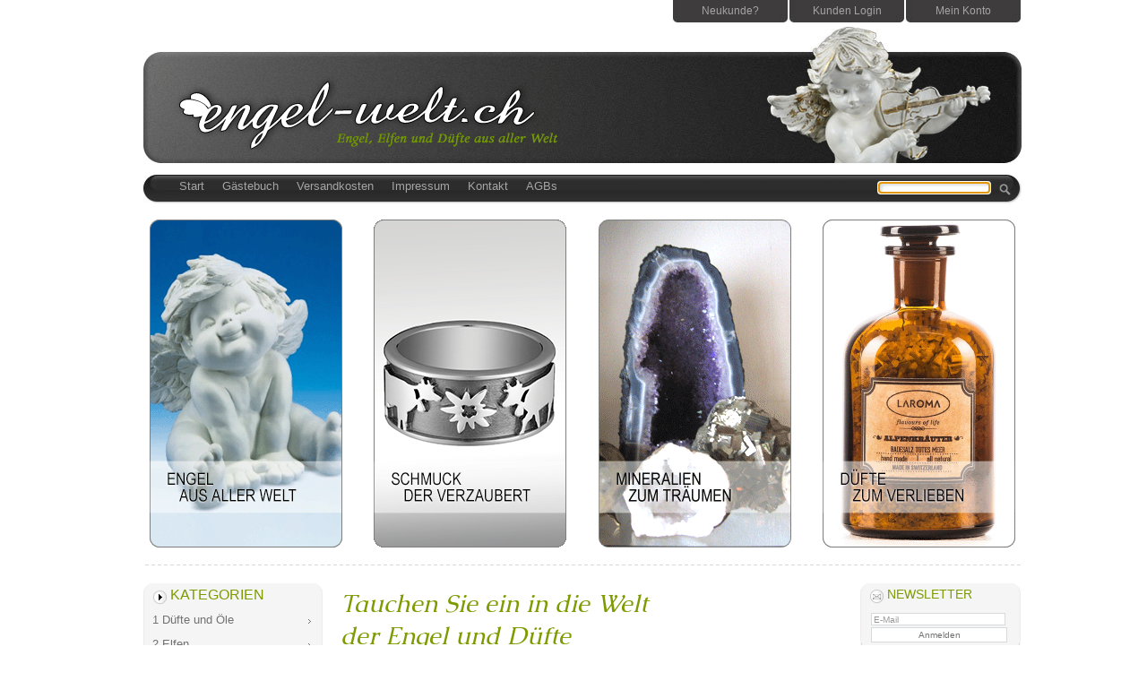

--- FILE ---
content_type: text/html
request_url: https://www.engel-welt.ch/index.php
body_size: 9295
content:
<script>console.log("load shopeinstellungen")</script><script>console.log("PHPMailerAutoload: 3")</script><!DOCTYPE html PUBLIC "-//W3C//DTD XHTML 1.0 Transitional//EN" "http://www.w3.org/TR/xhtml1/DTD/xhtml1-transitional.dtd">
<html xmlns="http://www.w3.org/1999/xhtml" lang="de" xml:lang="de">
<head>
    <title>Engel Welt</title>
    <meta name="description" content="Hier finden Sie Alles für eine wunderschöne 
Atmosphäre." />
    <meta name="keywords" content="Elfen, Engel, Mineralien, Öele, Räucherwerk, 
Räucherofen, Lampen, Düfte, Wellness" />
    <meta name="author" content="Yumbolino GmbH" />
        <meta http-equiv="Content-Type" content="text/html; charset=utf-8" />
    <meta name="publisher-email" content="info@dierandgruppe.com" />
    <meta name="identifier-url" content="http://www.randshop.com" />
    <meta http-equiv="pragma" content="no-cache">
    <link rel="stylesheet" type="text/css" href="https://www.engel-welt.ch/templates/standard_2017/design/blau/css/layout_allgemein.css" />
    <link rel="stylesheet" type="text/css" href="https://www.engel-welt.ch/templates/standard_2017/design/blau/css/rahmenlayout.css" />
    <link rel="stylesheet" type="text/css" href="https://www.engel-welt.ch/templates/standard_2017/design/blau/css/contentlayout.css" />
    <link rel="stylesheet" type="text/css" href="https://www.engel-welt.ch/templates/standard_2017/design/blau/css/ajaxsearch.css" />
    <link href='https://fonts.googleapis.com/css?family=Caudex:400italic&v2' rel='stylesheet' type='text/css'>
    <link rel="shortcut icon" href="https://www.hannemann-design.ch/clients/engel-welt/shop/templates/standard/website/favicon.ico" type="image/x-icon" />
	<link rel="icon" href="https://www.hannemann-design.ch/clients/engel-welt/shop/templates/standard/website/favicon.ico" type="image/x-icon" />
	<script language="JavaScript" type="text/javascript" src="https://www.engel-welt.ch/js_function/jquery.js"></script>
	<script language="JavaScript" type="text/javascript" src="https://www.engel-welt.ch/js_function/jquery-ui.js"></script>
    <script language="JavaScript" type="text/javascript" src="https://www.engel-welt.ch/js_function/global.js"></script>
    <script language="JavaScript" src="https://www.engel-welt.ch/js_function/CalendarPopup.js" type="text/javascript"></script>
    <script language="JavaScript" src="https://www.engel-welt.ch/js_function/date.js" type="text/javascript"></script>
    <script language="JavaScript" src="https://www.engel-welt.ch/js_function/PopupWindow.js" type="text/javascript"></script>
    <script language="JavaScript" src="https://www.engel-welt.ch/js_function/AnchorPosition.js" type="text/javascript"></script>
    <script language="JavaScript" src="https://www.engel-welt.ch/js_function/json2.js" type="text/javascript"></script>
    <script language="JavaScript" src="https://www.engel-welt.ch/js_function/php2js.js.php" type="text/javascript"></script>
    <script language="JavaScript" src="https://www.engel-welt.ch/js_function/ajax.js" type="text/javascript"></script>
    <script language="JavaScript" src="https://www.engel-welt.ch/js_function/ajaxsearch.js" type="text/javascript"></script>

    <script type="text/javascript">
        /* IE PNG Hack */
        var _URLPFAD = 'https://www.engel-welt.ch/';
    </script>
    
    <!--[if lt IE 7]>
    <style type="text/css">
       img, div, li, a, ul, ol, strong, p, span, h1, h2, h3 { behavior: url(https://www.engel-welt.ch/js_function/iepngfix.htc) } 
    </style>
    <![endif]-->
    
        <script language="javascript" type="text/javascript">

        //var SearchResultObject = new SearchResultClass();
        
        //SearchResultObject.ArtikelnummerAnzeigen = '';
        //SearchResultObject.ArtikelnameAnzeigen = '1';
        //SearchResultObject.KurzbeschreibungAnzeigen = '1';
        //SearchResultObject.ArtikelbeschreibungAnzeigen = '';
        //SearchResultObject.PreisAnzeigen = '1';
        //SearchResultObject.ArtikelbildAnzeigen = '1';
        //SearchResultObject.MaximaleArtikelbildBreite = '100';
        //SearchResultObject.MaximaleArtikelbildHoehe = '100';
        //SearchResultObject.MaximaleSuchergebnisBreite = '511';
        //SearchResultObject.BegrenzungSuchergebnisHoeheAnArtikelbild = '1';
        //SearchResultObject.BeginnAbZeichen = '1';

        //document.onkeydown = MoveHighlight;
        //document.onclick = CloseAjaxSearch;

    </script>
    
</head>

<body onload="document.getElementById('ajaxsearch_searchstring').focus();">
<div class="wrapper">

<div id="eyecatcher"></div>
<div id="eyecatcher2"></div>

    <div class="branding">

        <div class="logoPosition">
            <a href="https://www.engel-welt.ch/index.php"><img src="https://www.engel-welt.ch/images/dbimages/shop_logo.gif" alt="Logo" /></a>
        </div>

        <div class="meinKonto">
            <h2><a href="https://www.engel-welt.ch/themes/user/index.php?action=kundenseite">Mein Konto</a></h2>
            
            
            
            <ul>
                <li><a href="https://www.engel-welt.ch/themes/user/index.php">Kunden Login</a></li>
                <li><a id='button_neukunde' href="https://www.engel-welt.ch/themes/user/index.php?action=registrieren&amp;login_source=click">Neukunde?</a></li>
            </ul>

            <fieldset class="loginFormular">
                <form name="form_login_klein" method="post" action="https://www.engel-welt.ch/themes/user/index.php">
                <input type="hidden" name="action" value="login" />
                <input type="hidden" name="formaction" value="login" />
                <input type="hidden" name="source" value="post" />
                <input type="hidden" name="sourceid" value="9" />
                <input name="email" id="email" type="text" value="E-Mail" onclick="this.value = '';" />
                <input name="passwort" id="passwort" type="password" value="Pass" onclick="this.value = ''" />
                <span>
                    <input type="submit" name="loginForm" value="Login" />
                    <input type="submit" name="registerForm" value="Neukunde" />
                </span>
                </form>
            </fieldset>

            
        </div>

        <!-- Menuepunkte -->
        <div class="navigationBG">
        <ul class="navigationBox">
        <!--Menuepunkte ausserhalb CMS-->
        <li><a href="https://www.engel-welt.ch/index.php">Start</a></li>
        <!--
        <li><a href="https://www.engel-welt.ch/Aktionsangebote-2">Online-Shop</a></li>
        -->
        <!--            <li><a href="https://www.engel-welt.ch/themes/news/index.php">News</a></li>
        -->
                                    <li><a href="http://www.engel-welt.ch/Gaestebuch">Gästebuch</a></li>
                            <li><a href="http://www.engel-welt.ch/Versandkosten">Versandkosten</a></li>
                            <li><a href="http://www.engel-welt.ch/Impressum">Impressum</a></li>
                            <li><a href="http://www.engel-welt.ch/themes/kontakt/index.php?menueId=4">Kontakt</a></li>
                            <li><a href="https://www.engel-welt.ch/agb">AGBs</a></li>
        </ul>
        </div>
        
        <!-- Suche -->
                <!-- AJAX Suche -->
        
     
        <div class="suchBox">

            <div class="ajaxsearch_container">
                <input type="text" name="ajaxsearch_searchstring" id="ajaxsearch_searchstring" onkeyup="GetSearchResult();" class="ajaxsearch_input" /><a class="ajaxsearch_go_button" href="#" onclick="document.location.href = URLPFAD + 'themes/suche/index.php?suchekategorie=&amp;sucheallgemein=' + document.getElementById('ajaxsearch_searchstring').value;"></a>
            </div>
    
            <div id="ajaxsearchresult_focuscatcher" class="ajaxsearchresult_focuscatcher">
                <input type="text" id="focuscatcher" />
            </div>
    
            <div id="ajaxsearchresult_container" class="ajaxsearchresult_container">
                
                <div class="ajaxsearchresult_noresult" id="ajaxsearchresult_noresult">
                    Es wurden keine Produkte gefunden.                </div>
    
                <div class="ajaxsearchresult_searchheadline" id="ajaxsearchresult_searchheadline">
                    <div class="ajaxsearchresult_searchheadline_headline_container">Produktvorschläge:</div>
                    <div class="ajaxsearchresult_searchheadline_img_container"><img src="https://www.engel-welt.ch/templates/standard_2017/design/blau/images/searchclose.png" onclick="SearchResultObject.HideSearchResultDiv();" alt="Close" /></div>
                </div>
    
                <div id="ajaxsearchresult_list_container" class="ajaxsearchresult_list_container">&nbsp;</div>
    
                <div class="ajaxsearchresult_searchmore" id="ajaxsearchresult_searchmore">
                    <a onmouseover="HighlightShowMore()" onmouseout="HighlightResetShowMore()" id="ajaxsearchresult_searchmore_link" href="#">Weitere Suchergebnisse ...</a>
                </div>

                <div class="ajaxsearchresult_searchmore_end" id="ajaxsearchresult_searchmore_end">&nbsp;</div>

            </div>


        </div>
     
        
        <!-- Sprachenauswahl -->
        <!---->

    </div><!-- Ende branding -->

		<iframe src="https://www.hannemann-design.ch/clients/engel-welt/eyecatcher/eyecatcher.html" width="980" height="405" frameborder="0" scrolling="no" style="margin-top:230px; margin-bottom:-230px; position:realtive;"></iframe>

    <div class="mainNav">
    
        <!-- Kategorien -->
        <div class="kategorieNavigation">
            <h2>Kategorien</h2>
            <div>
	            
	            
	            <ul class="kategorieUlNavigation">
	                   		          
		          <div style="display:none"></div>		          
        <li><a href="http://www.engel-welt.ch/1-Duefte-und-Oele"> 1 Düfte und Öle</a>
        
        
                    </li>
        		          
		          <div style="display:none"></div>		          
        <li><a href="http://www.engel-welt.ch/2-Elfen"> 2 Elfen</a>
        
        
                    </li>
        		          
		          <div style="display:none"></div>		          
        <li><a href="http://www.engel-welt.ch/3-Engel"> 3 Engel</a>
        
        
                    </li>
        		          
		          <div style="display:none"></div>		          
        <li><a href="http://www.engel-welt.ch/4-Metallobjekte"> 4 Metallobjekte</a>
        
        
                    </li>
        		          
		          <div style="display:none"></div>		          
        <li><a href="http://www.engel-welt.ch/5-Mineralien"> 5 Mineralien</a>
        
        
                    </li>
        		          
		          <div style="display:none"></div>		          
        <li><a href="http://www.engel-welt.ch/6-Raeucherwerk"> 6 Räucherwerk</a>
        
        
                    </li>
        		          
		          <div style="display:none"></div>		          
        <li><a href="http://www.engel-welt.ch/7-Saisonartikel"> 7 Saisonartikel</a>
        
        
                    </li>
        		          
		          <div style="display:none"></div>		          
        <li><a href="http://www.engel-welt.ch/8-Schmuck"> 8 Schmuck</a>
        
        
                    </li>
        		          
		          <div style="display:none"></div>		          
        <li><a href="http://www.engel-welt.ch/9-Appenzeller-Produkte"> 9 Appenzeller Produkte</a>
        
        
                    </li>
        		          
		          <div style="display:none"></div>		          
        <li><a href="http://www.engel-welt.ch/10-Design">10 Design</a>
        
        
                    </li>
        		          
		          <div style="display:none"></div>		          
        <li><a href="http://www.engel-welt.ch/11-Esoterik">11 Esoterik</a>
        
        
                    </li>
        		          
		          <div style="display:none"></div>		          
        <li><a href="http://www.engel-welt.ch/12-Fasnachtskostueme">12 Fasnachtskostüme</a>
        
        
                    </li>
         
	            </ul>
	            
	            
	            
	            
	            
	        </div>

        </div>

        <!-- Aktionen -->
                <div class="angebotBox">
            <h2>Angebote</h2>
            <div>
	            <ul>
	            	                <li><a href="http://www.engel-welt.ch/Aktionsangebote">Aktionsangebote</a></li>
	            	            </ul>
	        </div>
        </div>
                

        <!-- Hersteller -->
        
        <!-- PDF Katalog -->
        <div class="katalogBox">
            <h2>Katalog</h2>
            <div>
            	<h4><a target="_blank" href="https://www.engel-welt.ch/themes/preisliste/index.php?email=">Download Katalog</a></h4>
            </div>
        </div>

        <!-- Weiterempfehlen -->
                <div class="empfehlenBox">
            <h2>Weiter empfehlen</h2>
            <div>
            	<a href="https://www.engel-welt.ch/themes/weiterempfehlen/index.php">Yumbolino GmbH weiter empfehlen</a>
            </div>
        </div>
            
    </div><!-- Ende mainNav -->

    <div class="content">
        
        <div class="mainContent">
            

<div>
	<h1>Tauchen Sie ein in die Welt<br>der Engel und D&uuml;fte</h1>
	<p>
		<br><br><strong>Willkommen bei Engel-Welt</strong>
	</p>
	<!--<p>
		Sie finden uns in Appenzell.<br><br><br>
	</p>
	-->
	<table width="565" cellpadding="0" cellspacing="0">
	<tr>
		<td><strong>Appenzell</strong></td>
	</tr>
	<tr>
		<td>Hauptgasse 30<br>9050 Appenzell</td>
	</tr>
	<tr>
		<td>Tel.: 071 780 00 04<br></td>
	</tr>
	<tr>
		<td>&nbsp;<br></td>
	</tr>
	<tr>
		<!--
		<td>
			<strong>Reduzierte Öffnungszeiten<br>
			4. November bis 19. November 2018</strong>
		</td>
		-->
		<td>
			<strong>Öffnungszeiten<br><br></strong>
			<!--<strong>Betriebsferien vom 13. Februar bis 28. Februar 2023<br></strong>
			Onlinebestellungen werden erst ab dem 1. März 2023 wieder bearbeitet.-->
		</td>
	</tr>

	<!--
	<tr>
		<td><strong style="color: #7d9b00;">Wir gönnen uns vom 8. bis zum 19. September 2025 eine kurze Auszeit.<br>Das Geschäft bleibt während dieser Zeit geschlossen.<br>Onlinebestellungen werden danach bearbeitet und versendet.<br>
Herzliche Grüsse Ihr Engelwelt-Team</strong></td>
	</tr>
	-->

	<tr>
		<td rowspan="2">
			<u>Montag:</u><br>13.30 - 17.00 Uhr<br><br>
			<u>Dienstag:</u><br>10.00 - 12.00 | 13.30 - 17.00 Uhr<br><br>
			<u>Mittwoch:</u><br>10.00 - 12.00 | 13.30 - 17.00 Uhr<br><br>
			<u>Donnerstag:</u><br>10.00 - 12.00 | 13.30 - 17.00 Uhr<br><br>
			<u>Freitag:</u><br>10.00 - 12.00 | 13.30 - 17.00 Uhr<br><br>
			<u>Samstag:</u><br>10.00 - 12.00 | 13.30 - 16.00 Uhr<br><br>
			<u>Sonntag:</u><br>10.00 - 12.00 | 13.30 - 16.00 Uhr (morgens nur bei schönem Wetter)<br><br>
			Unsere Öffnungszeiten können variieren, bitte telefonisch anfragen! Wir sind 7 Tage in der Woche für Sie da.
		</td>
	</tr>
	</table>
	<table width="565" cellpadding="0" cellspacing="0" style="padding-bottom: 25px;">
	<tr>
		<td>&nbsp;<br></td>
	</tr>
	<tr>
		<td rowspan="2"><img src="../../../../images/Appenzell.jpg"></img></td>
	</tr>
	</table>
</div>

<!--

<div class="startArtikelBox">
    <h1>Aktuelle Artikel</h1>

            <div>
                            <span><a href="http://www.engel-welt.ch/8-Schmuck/Chueeli-Ring/Ring-MatterhornAlphorn--silbergeschwaerzt?source=1&amp;refertype=8"><img src="https://www.engel-welt.ch/images/dbimages/artikel_0001147_s_1.jpg" width="140" height="140" alt="Ring Matterhorn/Alphorn  silber/geschwärzt" /></a></span>
                        <p><a href="http://www.engel-welt.ch/8-Schmuck/Chueeli-Ring/Ring-MatterhornAlphorn--silbergeschwaerzt?source=1&amp;refertype=8">Ring Matterhorn/Alphorn  silber/geschwärzt</a></p>
            <span><strong>220,00 CHF</strong></span>
        </div>
            <div>
                            <span><a href="http://www.engel-welt.ch/8-Schmuck/Chueeli-Ring/Ring-Kuh--silbergold?source=1&amp;refertype=8"><img src="https://www.engel-welt.ch/images/dbimages/artikel_0000672_s_1.jpg" width="140" height="140" alt="Ring Kuh  silber/gold" /></a></span>
                        <p><a href="http://www.engel-welt.ch/8-Schmuck/Chueeli-Ring/Ring-Kuh--silbergold?source=1&amp;refertype=8">Ring Kuh  silber/gold</a></p>
            <span><strong>220,00 CHF</strong></span>
        </div>
            <div>
                            <span><a href="http://www.engel-welt.ch/6-Raeucherwerk/Raeucherkegel/Rose?source=1&amp;refertype=8"><img src="https://www.engel-welt.ch/images/dbimages/artikel_0000606_s_1.jpg" width="140" height="140" alt="Rose" /></a></span>
                        <p><a href="http://www.engel-welt.ch/6-Raeucherwerk/Raeucherkegel/Rose?source=1&amp;refertype=8">Rose</a></p>
            <span><strong>12,00 CHF</strong></span>
        </div>
            <div>
                            <span><a href="http://www.engel-welt.ch/6-Raeucherwerk/Raeucherkegel/Zimt?source=1&amp;refertype=8"><img src="https://www.engel-welt.ch/images/dbimages/artikel_0000605_s_1.jpg" width="140" height="140" alt="Zimt" /></a></span>
                        <p><a href="http://www.engel-welt.ch/6-Raeucherwerk/Raeucherkegel/Zimt?source=1&amp;refertype=8">Zimt</a></p>
            <span><strong>12,00 CHF</strong></span>
        </div>
            <div>
                            <span><a href="http://www.engel-welt.ch/6-Raeucherwerk/Raeucherkegel/Myrrhe?source=1&amp;refertype=8"><img src="https://www.engel-welt.ch/images/dbimages/artikel_0000603_s_1.jpg" width="140" height="140" alt="Myrrhe" /></a></span>
                        <p><a href="http://www.engel-welt.ch/6-Raeucherwerk/Raeucherkegel/Myrrhe?source=1&amp;refertype=8">Myrrhe</a></p>
            <span><strong>12,00 CHF</strong></span>
        </div>
            <div>
                            <span><a href="http://www.engel-welt.ch/6-Raeucherwerk/Raeucherkegel/Olibanum?source=1&amp;refertype=8"><img src="https://www.engel-welt.ch/images/dbimages/artikel_0000602_s_1.jpg" width="140" height="140" alt="Olibanum" /></a></span>
                        <p><a href="http://www.engel-welt.ch/6-Raeucherwerk/Raeucherkegel/Olibanum?source=1&amp;refertype=8">Olibanum</a></p>
            <span><strong>12,00 CHF</strong></span>
        </div>
    	
</div>



<div class="startArtikelBox">
    <h1>Angebote</h1>
            <div>
                            <span><a href="http://www.engel-welt.ch/7-Saisonartikel/Weihnachten/Hirsch-silber-1118?source=1&amp;refertype=9"><img src="https://www.engel-welt.ch/images/dbimages/artikel_0000733_s_1.jpg" width="140" height="140" alt="Hirsch silber" /></a></span>
                        <p><a href="http://www.engel-welt.ch/7-Saisonartikel/Weihnachten/Hirsch-silber-1118?source=1&amp;refertype=9">Hirsch silber</a></p>
            <span><strong>249,00 CHF</strong></span>
        </div>
            <div>
                            <span><a href="http://www.engel-welt.ch/7-Saisonartikel/Weihnachten/Hirsch-silber?source=1&amp;refertype=9"><img src="https://www.engel-welt.ch/images/dbimages/artikel_0000732_s_1.jpg" width="140" height="140" alt="Hirsch silber" /></a></span>
                        <p><a href="http://www.engel-welt.ch/7-Saisonartikel/Weihnachten/Hirsch-silber?source=1&amp;refertype=9">Hirsch silber</a></p>
            <span><strong>349,00 CHF</strong></span>
        </div>
            <div>
                            <span><a href="http://www.engel-welt.ch/7-Saisonartikel/Weihnachten/Hirschkopf-silber--Wandbefestigung?source=1&amp;refertype=9"><img src="https://www.engel-welt.ch/images/dbimages/artikel_0000731_s_1.jpg" width="140" height="140" alt="Hirschkopf silber  (Wandbefestigung)" /></a></span>
                        <p><a href="http://www.engel-welt.ch/7-Saisonartikel/Weihnachten/Hirschkopf-silber--Wandbefestigung?source=1&amp;refertype=9">Hirschkopf silber  (Wandbefestigung)</a></p>
            <span><strong>115,00 CHF</strong></span>
        </div>
            <div>
                            <span><a href="http://www.engel-welt.ch/7-Saisonartikel/Weihnachten/Hirschkopf-silber-fuer-Weihnflasche?source=1&amp;refertype=9"><img src="https://www.engel-welt.ch/images/dbimages/artikel_0001743_s_1.jpg" width="140" height="140" alt="Hirschkopf silber für Weihnflasche" /></a></span>
                        <p><a href="http://www.engel-welt.ch/7-Saisonartikel/Weihnachten/Hirschkopf-silber-fuer-Weihnflasche?source=1&amp;refertype=9">Hirschkopf silber für Weihnflasche</a></p>
            <span><strong>59,00 CHF</strong></span>
        </div>
            <div>
                            <span><a href="http://www.engel-welt.ch/7-Saisonartikel/Weihnachten/Hirschkopf-gold-fuer-Weihnflasche?source=1&amp;refertype=9"><img src="https://www.engel-welt.ch/images/dbimages/artikel_0001744_s_1.jpg" width="140" height="140" alt="Hirschkopf gold für Weihnflasche" /></a></span>
                        <p><a href="http://www.engel-welt.ch/7-Saisonartikel/Weihnachten/Hirschkopf-gold-fuer-Weihnflasche?source=1&amp;refertype=9">Hirschkopf gold für Weihnflasche</a></p>
            <span><strong>59,00 CHF</strong></span>
        </div>
            <div>
                            <span><a href="http://www.engel-welt.ch/7-Saisonartikel/Weihnachten/Windlicht-Geweih-silber-mit-Glas?source=1&amp;refertype=9"><img src="https://www.engel-welt.ch/images/dbimages/artikel_0001745_s_1.jpg" width="140" height="140" alt="Windlicht Geweih silber mit Glas" /></a></span>
                        <p><a href="http://www.engel-welt.ch/7-Saisonartikel/Weihnachten/Windlicht-Geweih-silber-mit-Glas?source=1&amp;refertype=9">Windlicht Geweih silber mit Glas</a></p>
            <span><strong>39,00 CHF</strong></span>
        </div>
            <div>
                            <span><a href="http://www.engel-welt.ch/7-Saisonartikel/Weihnachten/Windlicht-Geweih-gold-mit-Glas?source=1&amp;refertype=9"><img src="https://www.engel-welt.ch/images/dbimages/artikel_0001746_s_1.jpg" width="140" height="105" alt="Windlicht Geweih gold mit Glas" /></a></span>
                        <p><a href="http://www.engel-welt.ch/7-Saisonartikel/Weihnachten/Windlicht-Geweih-gold-mit-Glas?source=1&amp;refertype=9">Windlicht Geweih gold mit Glas</a></p>
            <span><strong>39,00 CHF</strong></span>
        </div>
            <div>
                            <span><a href="http://www.engel-welt.ch/7-Saisonartikel/Weihnachten/Serviettenring-4er-Box-Hirsch-silber-Alu-6x14?source=1&amp;refertype=9"><img src="https://www.engel-welt.ch/images/dbimages/artikel_0001906_s_1.jpg" width="140" height="140" alt="Serviettenring 4er Box Hirsch silber Alu 6x14 " /></a></span>
                        <p><a href="http://www.engel-welt.ch/7-Saisonartikel/Weihnachten/Serviettenring-4er-Box-Hirsch-silber-Alu-6x14?source=1&amp;refertype=9">Serviettenring 4er Box Hirsch silber Alu 6x14 </a></p>
            <span><strong>24,50 CHF</strong></span>
        </div>
            <div>
                            <span><a href="http://www.engel-welt.ch/7-Saisonartikel/Weihnachten/Serviettenring-4er-Box-Hirsch-gold-Alu-6x14?source=1&amp;refertype=9"><img src="https://www.engel-welt.ch/images/dbimages/artikel_0001907_s_1.jpg" width="140" height="140" alt="Serviettenring 4er Box Hirsch gold Alu 6x14 " /></a></span>
                        <p><a href="http://www.engel-welt.ch/7-Saisonartikel/Weihnachten/Serviettenring-4er-Box-Hirsch-gold-Alu-6x14?source=1&amp;refertype=9">Serviettenring 4er Box Hirsch gold Alu 6x14 </a></p>
            <span><strong>24,50 CHF</strong></span>
        </div>
            <div>
                            <span><a href="http://www.engel-welt.ch/7-Saisonartikel/Weihnachten/Adventskranz-Kerzenhalter-aus-Metall-silber?source=1&amp;refertype=9"><img src="https://www.engel-welt.ch/images/dbimages/artikel_0001749_s_1.jpg" width="140" height="140" alt="Adventskranz, Kerzenhalter aus Metall silber" /></a></span>
                        <p><a href="http://www.engel-welt.ch/7-Saisonartikel/Weihnachten/Adventskranz-Kerzenhalter-aus-Metall-silber?source=1&amp;refertype=9">Adventskranz, Kerzenhalter aus Metall silber</a></p>
            <span><strong>89,00 CHF</strong></span>
        </div>
            <div>
                            <span><a href="http://www.engel-welt.ch/7-Saisonartikel/Weihnachten/Adventskranz-Kerzenhalter-aus-Metall-gold?source=1&amp;refertype=9"><img src="https://www.engel-welt.ch/images/dbimages/artikel_0001750_s_1.jpg" width="140" height="93" alt="Adventskranz, Kerzenhalter aus Metall gold" /></a></span>
                        <p><a href="http://www.engel-welt.ch/7-Saisonartikel/Weihnachten/Adventskranz-Kerzenhalter-aus-Metall-gold?source=1&amp;refertype=9">Adventskranz, Kerzenhalter aus Metall gold</a></p>
            <span><strong>89,00 CHF</strong></span>
        </div>
            <div>
                            <span><a href="http://www.engel-welt.ch/7-Saisonartikel/Weihnachten/Schale-Sterne-silber-Alu-B35xL35xH11?source=1&amp;refertype=9"><img src="https://www.engel-welt.ch/images/dbimages/artikel_0001908_s_1.jpg" width="140" height="140" alt="Schale Sterne silber Alu B35xL35xH11" /></a></span>
                        <p><a href="http://www.engel-welt.ch/7-Saisonartikel/Weihnachten/Schale-Sterne-silber-Alu-B35xL35xH11?source=1&amp;refertype=9">Schale Sterne silber Alu B35xL35xH11</a></p>
            <span><strong>59,00 CHF</strong></span>
        </div>
            <div>
                            <span><a href="http://www.engel-welt.ch/7-Saisonartikel/Weihnachten/Weihnachtsbaum-Kiefer-1592?source=1&amp;refertype=9"><img src="https://www.engel-welt.ch/images/dbimages/artikel_0001824_s_1.jpg" width="140" height="140" alt="Weihnachtsbaum Kiefer" /></a></span>
                        <p><a href="http://www.engel-welt.ch/7-Saisonartikel/Weihnachten/Weihnachtsbaum-Kiefer-1592?source=1&amp;refertype=9">Weihnachtsbaum Kiefer</a></p>
            <span><strong>119,00 CHF</strong></span>
        </div>
            <div>
                            <span><a href="http://www.engel-welt.ch/7-Saisonartikel/Weihnachten/Weihnachtsbaum-Kiefer-1594?source=1&amp;refertype=9"><img src="https://www.engel-welt.ch/images/dbimages/artikel_0001825_s_1.jpg" width="140" height="140" alt="Weihnachtsbaum Kiefer" /></a></span>
                        <p><a href="http://www.engel-welt.ch/7-Saisonartikel/Weihnachten/Weihnachtsbaum-Kiefer-1594?source=1&amp;refertype=9">Weihnachtsbaum Kiefer</a></p>
            <span><strong>159,00 CHF</strong></span>
        </div>
            <div>
                            <span><a href="http://www.engel-welt.ch/7-Saisonartikel/Weihnachten/Holz-Schaukelpferd?source=1&amp;refertype=9"><img src="https://www.engel-welt.ch/images/dbimages/artikel_0000753_s_1.jpg" width="118" height="140" alt="Holz-Schaukelpferd" /></a></span>
                        <p><a href="http://www.engel-welt.ch/7-Saisonartikel/Weihnachten/Holz-Schaukelpferd?source=1&amp;refertype=9">Holz-Schaukelpferd</a></p>
            <span><strong>190,00 CHF</strong></span>
        </div>
            <div>
                            <span><a href="http://www.engel-welt.ch/7-Saisonartikel/Weihnachten/Wanduhr-Ludwig?source=1&amp;refertype=9"><img src="https://www.engel-welt.ch/images/dbimages/artikel_0001130_s_1.jpg" width="140" height="140" alt="Wanduhr Ludwig" /></a></span>
                        <p><a href="http://www.engel-welt.ch/7-Saisonartikel/Weihnachten/Wanduhr-Ludwig?source=1&amp;refertype=9">Wanduhr Ludwig</a></p>
            <span><strong>95,00 CHF</strong></span>
        </div>
            <div>
                            <span><a href="http://www.engel-welt.ch/7-Saisonartikel/Weihnachten/Kristall-Blueten-Teelicht-20h75-cm-silber?source=1&amp;refertype=9"><img src="https://www.engel-welt.ch/images/dbimages/artikel_0000750_s_1.jpg" width="140" height="115" alt="Kristall-Blüten Teelicht 20/h.7,5 cm silber" /></a></span>
                        <p><a href="http://www.engel-welt.ch/7-Saisonartikel/Weihnachten/Kristall-Blueten-Teelicht-20h75-cm-silber?source=1&amp;refertype=9">Kristall-Blüten Teelicht 20/h.7,5 cm silber</a></p>
            <span><strong>95,00 CHF</strong></span>
        </div>
            <div>
                            <span><a href="http://www.engel-welt.ch/7-Saisonartikel/Weihnachten/Kristall-Blueten-Teelicht-15-cm-silber?source=1&amp;refertype=9"><img src="https://www.engel-welt.ch/images/dbimages/artikel_0000749_s_1.jpg" width="140" height="115" alt="Kristall-Blüten Teelicht 15 cm silber" /></a></span>
                        <p><a href="http://www.engel-welt.ch/7-Saisonartikel/Weihnachten/Kristall-Blueten-Teelicht-15-cm-silber?source=1&amp;refertype=9">Kristall-Blüten Teelicht 15 cm silber</a></p>
            <span><strong>49,00 CHF</strong></span>
        </div>
            <div>
                            <span><a href="http://www.engel-welt.ch/7-Saisonartikel/Weihnachten/Krist-Blueten-Teelicht-12h5-cm-silber?source=1&amp;refertype=9"><img src="https://www.engel-welt.ch/images/dbimages/artikel_0001691_s_1.jpg" width="140" height="115" alt="Krist.-Blüten-Teelicht 12/h.5 cm silber" /></a></span>
                        <p><a href="http://www.engel-welt.ch/7-Saisonartikel/Weihnachten/Krist-Blueten-Teelicht-12h5-cm-silber?source=1&amp;refertype=9">Krist.-Blüten-Teelicht 12/h.5 cm silber</a></p>
            <span><strong>35,00 CHF</strong></span>
        </div>
            <div>
                            <span><a href="http://www.engel-welt.ch/7-Saisonartikel/Weihnachten/Krist-Blueten-Teelicht-20h75cm-amber?source=1&amp;refertype=9"><img src="https://www.engel-welt.ch/images/dbimages/artikel_0001137_s_1.jpg" width="140" height="118" alt="Krist.-Blüten-Teelicht 20/h.7,5cm amber" /></a></span>
                        <p><a href="http://www.engel-welt.ch/7-Saisonartikel/Weihnachten/Krist-Blueten-Teelicht-20h75cm-amber?source=1&amp;refertype=9">Krist.-Blüten-Teelicht 20/h.7,5cm amber</a></p>
            <span><strong>95,00 CHF</strong></span>
        </div>
            <div>
                            <span><a href="http://www.engel-welt.ch/7-Saisonartikel/Weihnachten/Krist-Blueten-Teelicht-12h5-cm-smoke?source=1&amp;refertype=9"><img src="https://www.engel-welt.ch/images/dbimages/artikel_0001218_s_1.jpg" width="140" height="116" alt="Krist.-Blüten-Teelicht 12/h.5 cm smoke" /></a></span>
                        <p><a href="http://www.engel-welt.ch/7-Saisonartikel/Weihnachten/Krist-Blueten-Teelicht-12h5-cm-smoke?source=1&amp;refertype=9">Krist.-Blüten-Teelicht 12/h.5 cm smoke</a></p>
            <span><strong>35,00 CHF</strong></span>
        </div>
            <div>
                            <span><a href="http://www.engel-welt.ch/7-Saisonartikel/Weihnachten/Krist-Blueten-Teelicht-12h5cm-amber?source=1&amp;refertype=9"><img src="https://www.engel-welt.ch/images/dbimages/artikel_0001219_s_1.jpg" width="140" height="123" alt="Krist.-Blüten-Teelicht 12/h.5cm amber" /></a></span>
                        <p><a href="http://www.engel-welt.ch/7-Saisonartikel/Weihnachten/Krist-Blueten-Teelicht-12h5cm-amber?source=1&amp;refertype=9">Krist.-Blüten-Teelicht 12/h.5cm amber</a></p>
            <span><strong>35,00 CHF</strong></span>
        </div>
            <div>
                            <span><a href="http://www.engel-welt.ch/10-Design/5-Windlicht-Laterne/Laterne-schwarz?source=1&amp;refertype=9"><img src="https://www.engel-welt.ch/images/dbimages/artikel_0000734_s_1.jpg" width="140" height="140" alt="Laterne schwarz" /></a></span>
                        <p><a href="http://www.engel-welt.ch/10-Design/5-Windlicht-Laterne/Laterne-schwarz?source=1&amp;refertype=9">Laterne schwarz</a></p>
            <span><strong>149,00 CHF</strong></span>
        </div>
            <div>
                            <span><a href="http://www.engel-welt.ch/10-Design/5-Windlicht-Laterne/EDST-Laterne-%22Cote%22-51cm-m-black?source=1&amp;refertype=9"><img src="https://www.engel-welt.ch/images/dbimages/artikel_0001513_s_1.jpg" width="71" height="140" alt="EDST.-Laterne &quot;Cote&quot; 51cm m.-black" /></a></span>
                        <p><a href="http://www.engel-welt.ch/10-Design/5-Windlicht-Laterne/EDST-Laterne-%22Cote%22-51cm-m-black?source=1&amp;refertype=9">EDST.-Laterne &quot;Cote&quot; 51cm m.-black</a></p>
            <span><strong>179,00 CHF</strong></span>
        </div>
            <div>
                            <span><a href="http://www.engel-welt.ch/10-Design/5-Windlicht-Laterne/EDST-Laterne-%22Cote%22-38cm-m-black?source=1&amp;refertype=9"><img src="https://www.engel-welt.ch/images/dbimages/artikel_0001514_s_1.jpg" width="54" height="140" alt="EDST.-Laterne &quot;Cote&quot; 38cm m.-black" /></a></span>
                        <p><a href="http://www.engel-welt.ch/10-Design/5-Windlicht-Laterne/EDST-Laterne-%22Cote%22-38cm-m-black?source=1&amp;refertype=9">EDST.-Laterne &quot;Cote&quot; 38cm m.-black</a></p>
            <span><strong>119,00 CHF</strong></span>
        </div>
            <div>
                            <span><a href="http://www.engel-welt.ch/10-Design/5-Windlicht-Laterne/Herz-Laterne-%22antik%22-48cm-silber?source=1&amp;refertype=9"><img src="https://www.engel-welt.ch/images/dbimages/artikel_0001579_s_1.jpg" width="140" height="117" alt="Herz.-Laterne &quot;antik&quot; 48cm silber" /></a></span>
                        <p><a href="http://www.engel-welt.ch/10-Design/5-Windlicht-Laterne/Herz-Laterne-%22antik%22-48cm-silber?source=1&amp;refertype=9">Herz.-Laterne &quot;antik&quot; 48cm silber</a></p>
            <span><strong>119,00 CHF</strong></span>
        </div>
            <div>
                            <span><a href="http://www.engel-welt.ch/7-Saisonartikel/Kerzen/Yankee-Candel/Smoked-Vanilla--Cashmere-Signature-Large-Jar?source=1&amp;refertype=9"><img src="https://www.engel-welt.ch/images/dbimages/artikel_0001445_s_1.jpg" width="140" height="140" alt="Smoked Vanilla &amp; Cashmere Signature Large Jar" /></a></span>
                        <p><a href="http://www.engel-welt.ch/7-Saisonartikel/Kerzen/Yankee-Candel/Smoked-Vanilla--Cashmere-Signature-Large-Jar?source=1&amp;refertype=9">Smoked Vanilla &amp; Cashmere Signature Large Jar</a></p>
            <span><strong>39,50 CHF</strong></span>
        </div>
            <div>
                            <span><a href="http://www.engel-welt.ch/7-Saisonartikel/Kerzen/Yankee-Candel/Pink-Cherry--Vanilla-Signature-Large-Jar?source=1&amp;refertype=9"><img src="https://www.engel-welt.ch/images/dbimages/artikel_0001461_s_1.jpg" width="140" height="140" alt="Pink Cherry &amp; Vanilla Signature Large Jar" /></a></span>
                        <p><a href="http://www.engel-welt.ch/7-Saisonartikel/Kerzen/Yankee-Candel/Pink-Cherry--Vanilla-Signature-Large-Jar?source=1&amp;refertype=9">Pink Cherry &amp; Vanilla Signature Large Jar</a></p>
            <span><strong>39,50 CHF</strong></span>
        </div>
            <div>
                            <span><a href="http://www.engel-welt.ch/7-Saisonartikel/Kerzen/Yankee-Candel/Silver-Sage--Pine-Signature-Large-Jar?source=1&amp;refertype=9"><img src="https://www.engel-welt.ch/images/dbimages/artikel_0001462_s_1.jpg" width="140" height="114" alt="Silver Sage &amp; Pine Signature Large Jar" /></a></span>
                        <p><a href="http://www.engel-welt.ch/7-Saisonartikel/Kerzen/Yankee-Candel/Silver-Sage--Pine-Signature-Large-Jar?source=1&amp;refertype=9">Silver Sage &amp; Pine Signature Large Jar</a></p>
            <span><strong>39,50 CHF</strong></span>
        </div>
            <div>
                            <span><a href="http://www.engel-welt.ch/7-Saisonartikel/Kerzen/Worttlicht/Wortlichtkerze_-Freundin?source=1&amp;refertype=9"><img src="https://www.engel-welt.ch/images/dbimages/artikel_0000535_s_1.jpg" width="87" height="140" alt="Wortlichtkerze_ Freundin" /></a></span>
                        <p><a href="http://www.engel-welt.ch/7-Saisonartikel/Kerzen/Worttlicht/Wortlichtkerze_-Freundin?source=1&amp;refertype=9">Wortlichtkerze_ Freundin</a></p>
            <span><strong>23,50 CHF</strong></span>
        </div>
            <div>
                            <span><a href="http://www.engel-welt.ch/7-Saisonartikel/Kerzen/Worttlicht/Wortlichtkerze_-Fuer-Dich?source=1&amp;refertype=9"><img src="https://www.engel-welt.ch/images/dbimages/artikel_0000536_s_1.jpg" width="87" height="140" alt="Wortlichtkerze_ Für Dich" /></a></span>
                        <p><a href="http://www.engel-welt.ch/7-Saisonartikel/Kerzen/Worttlicht/Wortlichtkerze_-Fuer-Dich?source=1&amp;refertype=9">Wortlichtkerze_ Für Dich</a></p>
            <span><strong>23,50 CHF</strong></span>
        </div>
            <div>
                            <span><a href="http://www.engel-welt.ch/7-Saisonartikel/Kerzen/Worttlicht/Wortlichtkerze_-Geburt?source=1&amp;refertype=9"><img src="https://www.engel-welt.ch/images/dbimages/artikel_0000537_s_1.jpg" width="87" height="140" alt="Wortlichtkerze_ Geburt" /></a></span>
                        <p><a href="http://www.engel-welt.ch/7-Saisonartikel/Kerzen/Worttlicht/Wortlichtkerze_-Geburt?source=1&amp;refertype=9">Wortlichtkerze_ Geburt</a></p>
            <span><strong>23,50 CHF</strong></span>
        </div>
            <div>
                            <span><a href="http://www.engel-welt.ch/7-Saisonartikel/Kerzen/Worttlicht/Wortlichtkerze_-Hochzeit?source=1&amp;refertype=9"><img src="https://www.engel-welt.ch/images/dbimages/artikel_0000737_s_1.jpg" width="87" height="140" alt="Wortlichtkerze_ Hochzeit" /></a></span>
                        <p><a href="http://www.engel-welt.ch/7-Saisonartikel/Kerzen/Worttlicht/Wortlichtkerze_-Hochzeit?source=1&amp;refertype=9">Wortlichtkerze_ Hochzeit</a></p>
            <span><strong>23,50 CHF</strong></span>
        </div>
            <div>
                            <span><a href="http://www.engel-welt.ch/7-Saisonartikel/Kerzen/Worttlicht/Wortlichtkerze_-Danke?source=1&amp;refertype=9"><img src="https://www.engel-welt.ch/images/dbimages/artikel_0000541_s_1.jpg" width="87" height="140" alt="Wortlichtkerze_ Danke" /></a></span>
                        <p><a href="http://www.engel-welt.ch/7-Saisonartikel/Kerzen/Worttlicht/Wortlichtkerze_-Danke?source=1&amp;refertype=9">Wortlichtkerze_ Danke</a></p>
            <span><strong>23,50 CHF</strong></span>
        </div>
            <div>
                            <span><a href="http://www.engel-welt.ch/7-Saisonartikel/Kerzen/Worttlicht/Wortlichtkerze_-Geburtstag?source=1&amp;refertype=9"><img src="https://www.engel-welt.ch/images/dbimages/artikel_0000666_s_1.jpg" width="87" height="140" alt="Wortlichtkerze_ Geburtstag" /></a></span>
                        <p><a href="http://www.engel-welt.ch/7-Saisonartikel/Kerzen/Worttlicht/Wortlichtkerze_-Geburtstag?source=1&amp;refertype=9">Wortlichtkerze_ Geburtstag</a></p>
            <span><strong>23,50 CHF</strong></span>
        </div>
            <div>
                            <span><a href="http://www.engel-welt.ch/7-Saisonartikel/Kerzen/Worttlicht/Wortlichtkerze_Fuer-den-liebsten-Menschen?source=1&amp;refertype=9"><img src="https://www.engel-welt.ch/images/dbimages/artikel_0000739_s_1.jpg" width="87" height="140" alt="Wortlichtkerze_Für den liebsten Menschen" /></a></span>
                        <p><a href="http://www.engel-welt.ch/7-Saisonartikel/Kerzen/Worttlicht/Wortlichtkerze_Fuer-den-liebsten-Menschen?source=1&amp;refertype=9">Wortlichtkerze_Für den liebsten Menschen</a></p>
            <span><strong>23,50 CHF</strong></span>
        </div>
            <div>
                            <span><a href="http://www.engel-welt.ch/7-Saisonartikel/Kerzen/Worttlicht/Wortlichtkerze_-Nimm-dir-Zeit?source=1&amp;refertype=9"><img src="https://www.engel-welt.ch/images/dbimages/artikel_0000668_s_1.jpg" width="87" height="140" alt="Wortlichtkerze_ Nimm dir Zeit" /></a></span>
                        <p><a href="http://www.engel-welt.ch/7-Saisonartikel/Kerzen/Worttlicht/Wortlichtkerze_-Nimm-dir-Zeit?source=1&amp;refertype=9">Wortlichtkerze_ Nimm dir Zeit</a></p>
            <span><strong>23,50 CHF</strong></span>
        </div>
            <div>
                            <span><a href="http://www.engel-welt.ch/7-Saisonartikel/Kerzen/Worttlicht/Wortlichtkerze_-Wuensche-fuers-Leben?source=1&amp;refertype=9"><img src="https://www.engel-welt.ch/images/dbimages/artikel_0000742_s_1.jpg" width="87" height="140" alt="Wortlichtkerze_ Wünsche fürs Leben" /></a></span>
                        <p><a href="http://www.engel-welt.ch/7-Saisonartikel/Kerzen/Worttlicht/Wortlichtkerze_-Wuensche-fuers-Leben?source=1&amp;refertype=9">Wortlichtkerze_ Wünsche fürs Leben</a></p>
            <span><strong>23,50 CHF</strong></span>
        </div>
            <div>
                            <span><a href="http://www.engel-welt.ch/7-Saisonartikel/Kerzen/Worttlicht/Wortlichtkerze_-Du-bist-nicht-allein?source=1&amp;refertype=9"><img src="https://www.engel-welt.ch/images/dbimages/artikel_0000745_s_1.jpg" width="87" height="140" alt="Wortlichtkerze_ Du bist nicht allein" /></a></span>
                        <p><a href="http://www.engel-welt.ch/7-Saisonartikel/Kerzen/Worttlicht/Wortlichtkerze_-Du-bist-nicht-allein?source=1&amp;refertype=9">Wortlichtkerze_ Du bist nicht allein</a></p>
            <span><strong>23,50 CHF</strong></span>
        </div>
            <div>
                            <span><a href="http://www.engel-welt.ch/7-Saisonartikel/Kerzen/Worttlicht/Wortlichtkerze_-Ich-wuensche-mir-einen-Engel?source=1&amp;refertype=9"><img src="https://www.engel-welt.ch/images/dbimages/artikel_0000746_s_1.jpg" width="87" height="140" alt="Wortlichtkerze_ Ich wünsche mir einen Engel" /></a></span>
                        <p><a href="http://www.engel-welt.ch/7-Saisonartikel/Kerzen/Worttlicht/Wortlichtkerze_-Ich-wuensche-mir-einen-Engel?source=1&amp;refertype=9">Wortlichtkerze_ Ich wünsche mir einen Engel</a></p>
            <span><strong>23,50 CHF</strong></span>
        </div>
            <div>
                            <span><a href="http://www.engel-welt.ch/7-Saisonartikel/Kerzen/Worttlicht/Wortlichtkerze_-Trauer_Ich-bin-von-euch-gegangen?source=1&amp;refertype=9"><img src="https://www.engel-welt.ch/images/dbimages/artikel_0000747_s_1.jpg" width="87" height="140" alt="Wortlichtkerze_ Trauer_Ich bin von euch gegangen" /></a></span>
                        <p><a href="http://www.engel-welt.ch/7-Saisonartikel/Kerzen/Worttlicht/Wortlichtkerze_-Trauer_Ich-bin-von-euch-gegangen?source=1&amp;refertype=9">Wortlichtkerze_ Trauer_Ich bin von euch gegangen</a></p>
            <span><strong>23,50 CHF</strong></span>
        </div>
            <div>
                            <span><a href="http://www.engel-welt.ch/7-Saisonartikel/Kerzen/Worttlicht/Wortlichtkerze_-Trauer_Wir-erinnern-uns?source=1&amp;refertype=9"><img src="https://www.engel-welt.ch/images/dbimages/artikel_0000748_s_1.jpg" width="87" height="140" alt="Wortlichtkerze_ Trauer_Wir erinnern uns" /></a></span>
                        <p><a href="http://www.engel-welt.ch/7-Saisonartikel/Kerzen/Worttlicht/Wortlichtkerze_-Trauer_Wir-erinnern-uns?source=1&amp;refertype=9">Wortlichtkerze_ Trauer_Wir erinnern uns</a></p>
            <span><strong>23,50 CHF</strong></span>
        </div>
            <div>
                            <span><a href="http://www.engel-welt.ch/7-Saisonartikel/Kerzen/Worttlicht/Wortlichtkerze_-Trauer_Gedanken-zum-Abschied?source=1&amp;refertype=9"><img src="https://www.engel-welt.ch/images/dbimages/artikel_0000534_s_1.jpg" width="87" height="140" alt="Wortlichtkerze_ Trauer_Gedanken zum Abschied" /></a></span>
                        <p><a href="http://www.engel-welt.ch/7-Saisonartikel/Kerzen/Worttlicht/Wortlichtkerze_-Trauer_Gedanken-zum-Abschied?source=1&amp;refertype=9">Wortlichtkerze_ Trauer_Gedanken zum Abschied</a></p>
            <span><strong>23,50 CHF</strong></span>
        </div>
            <div>
                            <span><a href="http://www.engel-welt.ch/7-Saisonartikel/Kerzen/Worttlicht/Wortlichtkerze_-Beruehrt-von-der-Schoenheit?source=1&amp;refertype=9"><img src="https://www.engel-welt.ch/images/dbimages/artikel_0001801_s_1.jpg" width="87" height="140" alt="Wortlichtkerze_ Berührt von der Schönheit" /></a></span>
                        <p><a href="http://www.engel-welt.ch/7-Saisonartikel/Kerzen/Worttlicht/Wortlichtkerze_-Beruehrt-von-der-Schoenheit?source=1&amp;refertype=9">Wortlichtkerze_ Berührt von der Schönheit</a></p>
            <span><strong>23,50 CHF</strong></span>
        </div>
            <div>
                            <span><a href="http://www.engel-welt.ch/7-Saisonartikel/Kerzen/Worttlicht/Wortlichtkerze_-Wie-schoen-das-es-dich-gibt?source=1&amp;refertype=9"><img src="https://www.engel-welt.ch/images/dbimages/artikel_0001802_s_1.jpg" width="87" height="140" alt="Wortlichtkerze_ Wie schön das es dich gibt" /></a></span>
                        <p><a href="http://www.engel-welt.ch/7-Saisonartikel/Kerzen/Worttlicht/Wortlichtkerze_-Wie-schoen-das-es-dich-gibt?source=1&amp;refertype=9">Wortlichtkerze_ Wie schön das es dich gibt</a></p>
            <span><strong>23,50 CHF</strong></span>
        </div>
            <div>
                            <span><a href="http://www.engel-welt.ch/7-Saisonartikel/Kerzen/Worttlicht/Wortlichtkerze_-Komplimente?source=1&amp;refertype=9"><img src="https://www.engel-welt.ch/images/dbimages/artikel_0001803_s_1.jpg" width="87" height="140" alt="Wortlichtkerze_ Komplimente" /></a></span>
                        <p><a href="http://www.engel-welt.ch/7-Saisonartikel/Kerzen/Worttlicht/Wortlichtkerze_-Komplimente?source=1&amp;refertype=9">Wortlichtkerze_ Komplimente</a></p>
            <span><strong>23,50 CHF</strong></span>
        </div>
            <div>
                            <span><a href="http://www.engel-welt.ch/7-Saisonartikel/Kerzen/Allgaeuer-Heilkraeuter-Kerze/Allgaeuer-Heilkraeuter-Kerze_Schutz?source=1&amp;refertype=9"><img src="https://www.engel-welt.ch/images/dbimages/artikel_0000961_s_1.jpg" width="140" height="140" alt="Allgäuer Heilkräuter-Kerze_Schutz" /></a></span>
                        <p><a href="http://www.engel-welt.ch/7-Saisonartikel/Kerzen/Allgaeuer-Heilkraeuter-Kerze/Allgaeuer-Heilkraeuter-Kerze_Schutz?source=1&amp;refertype=9">Allgäuer Heilkräuter-Kerze_Schutz</a></p>
            <span><strong>24,90 CHF</strong></span>
        </div>
            <div>
                            <span><a href="http://www.engel-welt.ch/7-Saisonartikel/Kerzen/Allgaeuer-Heilkraeuter-Kerze/Allgaeuer-Heilkraeuter-Kerze_Harmonie-und-Liebe?source=1&amp;refertype=9"><img src="https://www.engel-welt.ch/images/dbimages/artikel_0000962_s_1.jpg" width="140" height="140" alt="Allgäuer Heilkräuter-Kerze_Harmonie und Liebe" /></a></span>
                        <p><a href="http://www.engel-welt.ch/7-Saisonartikel/Kerzen/Allgaeuer-Heilkraeuter-Kerze/Allgaeuer-Heilkraeuter-Kerze_Harmonie-und-Liebe?source=1&amp;refertype=9">Allgäuer Heilkräuter-Kerze_Harmonie und Liebe</a></p>
            <span><strong>24,90 CHF</strong></span>
        </div>
            <div>
                            <span><a href="http://www.engel-welt.ch/7-Saisonartikel/Kerzen/Allgaeuer-Heilkraeuter-Kerze/Allgaeuer-Heilkraeuter-Kerze_Hausfrieden?source=1&amp;refertype=9"><img src="https://www.engel-welt.ch/images/dbimages/artikel_0000963_s_1.jpg" width="140" height="140" alt="Allgäuer Heilkräuter-Kerze_Hausfrieden" /></a></span>
                        <p><a href="http://www.engel-welt.ch/7-Saisonartikel/Kerzen/Allgaeuer-Heilkraeuter-Kerze/Allgaeuer-Heilkraeuter-Kerze_Hausfrieden?source=1&amp;refertype=9">Allgäuer Heilkräuter-Kerze_Hausfrieden</a></p>
            <span><strong>24,90 CHF</strong></span>
        </div>
            <div>
                            <span><a href="http://www.engel-welt.ch/7-Saisonartikel/Kerzen/Allgaeuer-Heilkraeuter-Kerze/Allgaeuer-Heilkraeuter-Kerze_Heilung?source=1&amp;refertype=9"><img src="https://www.engel-welt.ch/images/dbimages/artikel_0000964_s_1.jpg" width="140" height="140" alt="Allgäuer Heilkräuter-Kerze_Heilung" /></a></span>
                        <p><a href="http://www.engel-welt.ch/7-Saisonartikel/Kerzen/Allgaeuer-Heilkraeuter-Kerze/Allgaeuer-Heilkraeuter-Kerze_Heilung?source=1&amp;refertype=9">Allgäuer Heilkräuter-Kerze_Heilung</a></p>
            <span><strong>24,90 CHF</strong></span>
        </div>
            <div>
                            <span><a href="http://www.engel-welt.ch/7-Saisonartikel/Kerzen/Allgaeuer-Heilkraeuter-Kerze/Allgaeuer-Heilkraeuter-Kerze_Lebensfreude?source=1&amp;refertype=9"><img src="https://www.engel-welt.ch/images/dbimages/artikel_0000965_s_1.jpg" width="140" height="140" alt="Allgäuer Heilkräuter-Kerze_Lebensfreude" /></a></span>
                        <p><a href="http://www.engel-welt.ch/7-Saisonartikel/Kerzen/Allgaeuer-Heilkraeuter-Kerze/Allgaeuer-Heilkraeuter-Kerze_Lebensfreude?source=1&amp;refertype=9">Allgäuer Heilkräuter-Kerze_Lebensfreude</a></p>
            <span><strong>24,90 CHF</strong></span>
        </div>
            <div>
                            <span><a href="http://www.engel-welt.ch/7-Saisonartikel/Kerzen/Allgaeuer-Heilkraeuter-Kerze/Allgaeuer-Heilkraeuter-Kerze_Innere-Ruhe?source=1&amp;refertype=9"><img src="https://www.engel-welt.ch/images/dbimages/artikel_0000966_s_1.jpg" width="140" height="140" alt="Allgäuer Heilkräuter-Kerze_Innere Ruhe" /></a></span>
                        <p><a href="http://www.engel-welt.ch/7-Saisonartikel/Kerzen/Allgaeuer-Heilkraeuter-Kerze/Allgaeuer-Heilkraeuter-Kerze_Innere-Ruhe?source=1&amp;refertype=9">Allgäuer Heilkräuter-Kerze_Innere Ruhe</a></p>
            <span><strong>24,90 CHF</strong></span>
        </div>
            <div>
                            <span><a href="http://www.engel-welt.ch/7-Saisonartikel/Kerzen/Allgaeuer-Heilkraeuter-Kerze/Allgaeuer-Heilkraeuter-Kerze_Loslassen?source=1&amp;refertype=9"><img src="https://www.engel-welt.ch/images/dbimages/artikel_0000967_s_1.jpg" width="140" height="140" alt="Allgäuer Heilkräuter-Kerze_Loslassen" /></a></span>
                        <p><a href="http://www.engel-welt.ch/7-Saisonartikel/Kerzen/Allgaeuer-Heilkraeuter-Kerze/Allgaeuer-Heilkraeuter-Kerze_Loslassen?source=1&amp;refertype=9">Allgäuer Heilkräuter-Kerze_Loslassen</a></p>
            <span><strong>24,90 CHF</strong></span>
        </div>
            <div>
                            <span><a href="http://www.engel-welt.ch/7-Saisonartikel/Kerzen/Allgaeuer-Heilkraeuter-Kerze/Allgaeuer-Heilkraeuter-Kerze_Lichtengel?source=1&amp;refertype=9"><img src="https://www.engel-welt.ch/images/dbimages/artikel_0000968_s_1.jpg" width="140" height="140" alt="Allgäuer Heilkräuter-Kerze_Lichtengel" /></a></span>
                        <p><a href="http://www.engel-welt.ch/7-Saisonartikel/Kerzen/Allgaeuer-Heilkraeuter-Kerze/Allgaeuer-Heilkraeuter-Kerze_Lichtengel?source=1&amp;refertype=9">Allgäuer Heilkräuter-Kerze_Lichtengel</a></p>
            <span><strong>24,90 CHF</strong></span>
        </div>
            <div>
                            <span><a href="http://www.engel-welt.ch/7-Saisonartikel/Kerzen/Allgaeuer-Heilkraeuter-Kerze/Heilkraeuter-Kerze_Lebensengerie?source=1&amp;refertype=9"><img src="https://www.engel-welt.ch/images/dbimages/artikel_0000969_s_1.jpg" width="140" height="140" alt="Heilkräuter-Kerze_Lebensengerie" /></a></span>
                        <p><a href="http://www.engel-welt.ch/7-Saisonartikel/Kerzen/Allgaeuer-Heilkraeuter-Kerze/Heilkraeuter-Kerze_Lebensengerie?source=1&amp;refertype=9">Heilkräuter-Kerze_Lebensengerie</a></p>
            <span><strong>24,90 CHF</strong></span>
        </div>
            <div>
                            <span><a href="http://www.engel-welt.ch/7-Saisonartikel/Kerzen/Allgaeuer-Heilkraeuter-Kerze/Heilkraeuter-Kerze_Trost?source=1&amp;refertype=9"><img src="https://www.engel-welt.ch/images/dbimages/artikel_0000970_s_1.jpg" width="140" height="140" alt="Heilkräuter-Kerze_Trost" /></a></span>
                        <p><a href="http://www.engel-welt.ch/7-Saisonartikel/Kerzen/Allgaeuer-Heilkraeuter-Kerze/Heilkraeuter-Kerze_Trost?source=1&amp;refertype=9">Heilkräuter-Kerze_Trost</a></p>
            <span><strong>24,90 CHF</strong></span>
        </div>
            <div>
                            <span><a href="http://www.engel-welt.ch/7-Saisonartikel/Kerzen/Allgaeuer-Heilkraeuter-Kerze/Heilkraeuter-Kerze_Frieden?source=1&amp;refertype=9"><img src="https://www.engel-welt.ch/images/dbimages/artikel_0000971_s_1.jpg" width="140" height="140" alt="Heilkräuter-Kerze_Frieden" /></a></span>
                        <p><a href="http://www.engel-welt.ch/7-Saisonartikel/Kerzen/Allgaeuer-Heilkraeuter-Kerze/Heilkraeuter-Kerze_Frieden?source=1&amp;refertype=9">Heilkräuter-Kerze_Frieden</a></p>
            <span><strong>24,90 CHF</strong></span>
        </div>
            <div>
                            <span><a href="http://www.engel-welt.ch/7-Saisonartikel/Kerzen/Allgaeuer-Heilkraeuter-Kerze/Heilkraeuter-Kerze_Danke?source=1&amp;refertype=9"><img src="https://www.engel-welt.ch/images/dbimages/artikel_0000972_s_1.jpg" width="140" height="140" alt="Heilkräuter-Kerze_Danke" /></a></span>
                        <p><a href="http://www.engel-welt.ch/7-Saisonartikel/Kerzen/Allgaeuer-Heilkraeuter-Kerze/Heilkraeuter-Kerze_Danke?source=1&amp;refertype=9">Heilkräuter-Kerze_Danke</a></p>
            <span><strong>24,90 CHF</strong></span>
        </div>
            <div>
                            <span><a href="http://www.engel-welt.ch/7-Saisonartikel/Kerzen/Allgaeuer-Heilkraeuter-Kerze/Heilkraeuter-Kerze_Reinigung?source=1&amp;refertype=9"><img src="https://www.engel-welt.ch/images/dbimages/artikel_0000973_s_1.jpg" width="140" height="140" alt="Heilkräuter-Kerze_Reinigung" /></a></span>
                        <p><a href="http://www.engel-welt.ch/7-Saisonartikel/Kerzen/Allgaeuer-Heilkraeuter-Kerze/Heilkraeuter-Kerze_Reinigung?source=1&amp;refertype=9">Heilkräuter-Kerze_Reinigung</a></p>
            <span><strong>24,90 CHF</strong></span>
        </div>
            <div>
                            <span><a href="http://www.engel-welt.ch/7-Saisonartikel/Kerzen/Allgaeuer-Heilkraeuter-Kerze/Heilkraeuter-Kerze_Neubeginn?source=1&amp;refertype=9"><img src="https://www.engel-welt.ch/images/dbimages/artikel_0000974_s_1.jpg" width="140" height="140" alt="Heilkräuter-Kerze_Neubeginn" /></a></span>
                        <p><a href="http://www.engel-welt.ch/7-Saisonartikel/Kerzen/Allgaeuer-Heilkraeuter-Kerze/Heilkraeuter-Kerze_Neubeginn?source=1&amp;refertype=9">Heilkräuter-Kerze_Neubeginn</a></p>
            <span><strong>24,90 CHF</strong></span>
        </div>
            <div>
                            <span><a href="http://www.engel-welt.ch/8-Schmuck/Chueeli-Ring/Ring-Kuh--silbergold-Matterhorn-Tannenbaeumen-Edelweiss?source=1&amp;refertype=9"><img src="https://www.engel-welt.ch/images/dbimages/artikel_0001913_s_1.jpg" width="139" height="140" alt="Ring Kuh  silber/gold Matterhorn, Tannenbäumen, Edelweiss" /></a></span>
                        <p><a href="http://www.engel-welt.ch/8-Schmuck/Chueeli-Ring/Ring-Kuh--silbergold-Matterhorn-Tannenbaeumen-Edelweiss?source=1&amp;refertype=9">Ring Kuh  silber/gold Matterhorn, Tannenbäumen, Edelweiss</a></p>
            <span><strong>275,00 CHF</strong></span>
        </div>
            <div>
                            <span><a href="http://www.engel-welt.ch/8-Schmuck/Chueeli-Ring/Ring-Kuh--silbergeschwaerzt-Matterhorn-Tannenbaeumen-Edelweiss?source=1&amp;refertype=9"><img src="https://www.engel-welt.ch/images/dbimages/artikel_0000674_s_1.jpg" width="139" height="140" alt="Ring Kuh  silber/geschwärzt Matterhorn, Tannenbäumen, Edelweiss" /></a></span>
                        <p><a href="http://www.engel-welt.ch/8-Schmuck/Chueeli-Ring/Ring-Kuh--silbergeschwaerzt-Matterhorn-Tannenbaeumen-Edelweiss?source=1&amp;refertype=9">Ring Kuh  silber/geschwärzt Matterhorn, Tannenbäumen, Edelweiss</a></p>
            <span><strong>275,00 CHF</strong></span>
        </div>
            <div>
                            <span><a href="http://www.engel-welt.ch/8-Schmuck/Chueeli-Ring/Ring-Kuh--silbergold?source=1&amp;refertype=9"><img src="https://www.engel-welt.ch/images/dbimages/artikel_0000672_s_1.jpg" width="140" height="140" alt="Ring Kuh  silber/gold" /></a></span>
                        <p><a href="http://www.engel-welt.ch/8-Schmuck/Chueeli-Ring/Ring-Kuh--silbergold?source=1&amp;refertype=9">Ring Kuh  silber/gold</a></p>
            <span><strong>220,00 CHF</strong></span>
        </div>
            <div>
                            <span><a href="http://www.engel-welt.ch/8-Schmuck/Chueeli-Ring/Ring-Kuh--silbergeschwaerzt?source=1&amp;refertype=9"><img src="https://www.engel-welt.ch/images/dbimages/artikel_0000675_s_1.jpg" width="140" height="140" alt="Ring Kuh  silber/geschwärzt" /></a></span>
                        <p><a href="http://www.engel-welt.ch/8-Schmuck/Chueeli-Ring/Ring-Kuh--silbergeschwaerzt?source=1&amp;refertype=9">Ring Kuh  silber/geschwärzt</a></p>
            <span><strong>220,00 CHF</strong></span>
        </div>
            <div>
                            <span><a href="http://www.engel-welt.ch/8-Schmuck/Chueeli-Ring/Ring-MatterhornAlphorn-silbergold?source=1&amp;refertype=9"><img src="https://www.engel-welt.ch/images/dbimages/artikel_0001144_s_1.jpg" width="140" height="140" alt="Ring Matterhorn/Alphorn silber/gold" /></a></span>
                        <p><a href="http://www.engel-welt.ch/8-Schmuck/Chueeli-Ring/Ring-MatterhornAlphorn-silbergold?source=1&amp;refertype=9">Ring Matterhorn/Alphorn silber/gold</a></p>
            <span><strong>220,00 CHF</strong></span>
        </div>
            <div>
                            <span><a href="http://www.engel-welt.ch/8-Schmuck/Chueeli-Ring/Ring-MatterhornAlphorn--silbergeschwaerzt?source=1&amp;refertype=9"><img src="https://www.engel-welt.ch/images/dbimages/artikel_0001147_s_1.jpg" width="140" height="140" alt="Ring Matterhorn/Alphorn  silber/geschwärzt" /></a></span>
                        <p><a href="http://www.engel-welt.ch/8-Schmuck/Chueeli-Ring/Ring-MatterhornAlphorn--silbergeschwaerzt?source=1&amp;refertype=9">Ring Matterhorn/Alphorn  silber/geschwärzt</a></p>
            <span><strong>220,00 CHF</strong></span>
        </div>
            <div>
                            <span><a href="http://www.engel-welt.ch/8-Schmuck/Chueeli-Ring/Ring-mit-Edelweiss-Senn-und-Kuehen-silbervergoldet?source=1&amp;refertype=9"><img src="https://www.engel-welt.ch/images/dbimages/artikel_0001560_s_1.jpg" width="139" height="140" alt="Ring mit Edelweiss, Senn und Kühen silber/vergoldet" /></a></span>
                        <p><a href="http://www.engel-welt.ch/8-Schmuck/Chueeli-Ring/Ring-mit-Edelweiss-Senn-und-Kuehen-silbervergoldet?source=1&amp;refertype=9">Ring mit Edelweiss, Senn und Kühen silber/vergoldet</a></p>
            <span><strong>240,00 CHF</strong></span>
        </div>
            <div>
                            <span><a href="http://www.engel-welt.ch/8-Schmuck/Chueeli-Ring/Ring-mit-Edelweiss-Senn-und-Kuehen-silbergeschwaerzt?source=1&amp;refertype=9"><img src="https://www.engel-welt.ch/images/dbimages/artikel_0001546_s_1.jpg" width="139" height="140" alt="Ring mit Edelweiss, Senn und Kühen silber/geschwärzt" /></a></span>
                        <p><a href="http://www.engel-welt.ch/8-Schmuck/Chueeli-Ring/Ring-mit-Edelweiss-Senn-und-Kuehen-silbergeschwaerzt?source=1&amp;refertype=9">Ring mit Edelweiss, Senn und Kühen silber/geschwärzt</a></p>
            <span><strong>240,00 CHF</strong></span>
        </div>
            <div>
                            <span><a href="http://www.engel-welt.ch/8-Schmuck/Chueeli-Ring/Ring-mit-Steinbock-MatterhornEdelweiss-und-Alphorn-silbervergoldet?source=1&amp;refertype=9"><img src="https://www.engel-welt.ch/images/dbimages/artikel_0001561_s_1.jpg" width="139" height="140" alt="Ring mit Steinbock, Matterhorn,Edelweiss und Alphorn silber/vergoldet" /></a></span>
                        <p><a href="http://www.engel-welt.ch/8-Schmuck/Chueeli-Ring/Ring-mit-Steinbock-MatterhornEdelweiss-und-Alphorn-silbervergoldet?source=1&amp;refertype=9">Ring mit Steinbock, Matterhorn,Edelweiss und Alphorn silber/vergoldet</a></p>
            <span><strong>240,00 CHF</strong></span>
        </div>
            <div>
                            <span><a href="http://www.engel-welt.ch/8-Schmuck/Chueeli-Ring/Ring-mit-Steinbock-MatterhornEdelweiss-und-Alphorn-silbergeschwaerzt?source=1&amp;refertype=9"><img src="https://www.engel-welt.ch/images/dbimages/artikel_0001548_s_1.jpg" width="139" height="140" alt="Ring mit Steinbock, Matterhorn,Edelweiss und Alphorn silber/geschwärzt" /></a></span>
                        <p><a href="http://www.engel-welt.ch/8-Schmuck/Chueeli-Ring/Ring-mit-Steinbock-MatterhornEdelweiss-und-Alphorn-silbergeschwaerzt?source=1&amp;refertype=9">Ring mit Steinbock, Matterhorn,Edelweiss und Alphorn silber/geschwärzt</a></p>
            <span><strong>240,00 CHF</strong></span>
        </div>
            <div>
                            <span><a href="http://www.engel-welt.ch/8-Schmuck/Chueeli-Ring/Ring-mit-Steinbock-MatterhornEdelweiss-und-Alphorn-silbergeschwaerzt-1626?source=1&amp;refertype=9"><img src="https://www.engel-welt.ch/images/dbimages/artikel_0001593_s_1.jpg" width="139" height="140" alt="Ring mit Steinbock, Matterhorn,Edelweiss und Alphorn silber/geschwärzt" /></a></span>
                        <p><a href="http://www.engel-welt.ch/8-Schmuck/Chueeli-Ring/Ring-mit-Steinbock-MatterhornEdelweiss-und-Alphorn-silbergeschwaerzt-1626?source=1&amp;refertype=9">Ring mit Steinbock, Matterhorn,Edelweiss und Alphorn silber/geschwärzt</a></p>
            <span><strong>260,00 CHF</strong></span>
        </div>
            <div>
                            <span><a href="http://www.engel-welt.ch/8-Schmuck/Chueeli-Ring/Ring-mit-EdelweissKaeser-und-Kuehen-silbervergoldet?source=1&amp;refertype=9"><img src="https://www.engel-welt.ch/images/dbimages/artikel_0001562_s_1.jpg" width="139" height="140" alt="Ring mit Edelweiss,Käser und Kühen silber/vergoldet" /></a></span>
                        <p><a href="http://www.engel-welt.ch/8-Schmuck/Chueeli-Ring/Ring-mit-EdelweissKaeser-und-Kuehen-silbervergoldet?source=1&amp;refertype=9">Ring mit Edelweiss,Käser und Kühen silber/vergoldet</a></p>
            <span><strong>240,00 CHF</strong></span>
        </div>
            <div>
                            <span><a href="http://www.engel-welt.ch/8-Schmuck/Chueeli-Ring/Ring-mit-EdelweissKaeser-und-Kuehen-silbergeschwaerzt?source=1&amp;refertype=9"><img src="https://www.engel-welt.ch/images/dbimages/artikel_0001558_s_1.jpg" width="139" height="140" alt="Ring mit Edelweiss,Käser und Kühen silber/geschwärzt" /></a></span>
                        <p><a href="http://www.engel-welt.ch/8-Schmuck/Chueeli-Ring/Ring-mit-EdelweissKaeser-und-Kuehen-silbergeschwaerzt?source=1&amp;refertype=9">Ring mit Edelweiss,Käser und Kühen silber/geschwärzt</a></p>
            <span><strong>240,00 CHF</strong></span>
        </div>
            <div>
                            <span><a href="http://www.engel-welt.ch/8-Schmuck/Edelweiss-Ring/Ring-mit-Edelweiss-aus-Sterlingsilber-Bigolor?source=1&amp;refertype=9"><img src="https://www.engel-welt.ch/images/dbimages/artikel_0001859_s_1.jpg" width="140" height="140" alt="Ring mit Edelweiss aus Sterlingsilber Bigolor" /></a></span>
                        <p><a href="http://www.engel-welt.ch/8-Schmuck/Edelweiss-Ring/Ring-mit-Edelweiss-aus-Sterlingsilber-Bigolor?source=1&amp;refertype=9">Ring mit Edelweiss aus Sterlingsilber Bigolor</a></p>
            <span><strong>245,00 CHF</strong></span>
        </div>
            <div>
                            <span><a href="http://www.engel-welt.ch/8-Schmuck/Edelweiss-Ring/Ring-mit-Edelweiss-aus-Sterlingsilber-geschwaerzt?source=1&amp;refertype=9"><img src="https://www.engel-welt.ch/images/dbimages/artikel_0001861_s_1.jpg" width="140" height="140" alt="Ring mit Edelweiss aus Sterlingsilber geschwärzt" /></a></span>
                        <p><a href="http://www.engel-welt.ch/8-Schmuck/Edelweiss-Ring/Ring-mit-Edelweiss-aus-Sterlingsilber-geschwaerzt?source=1&amp;refertype=9">Ring mit Edelweiss aus Sterlingsilber geschwärzt</a></p>
            <span><strong>245,00 CHF</strong></span>
        </div>
            <div>
                            <span><a href="http://www.engel-welt.ch/8-Schmuck/Edelweiss-Ring/Ring-aus-Sterlingsilber-mit-Bicolor-Edelweissen-auf-Halbmondprofil-und-Satin-Finish?source=1&amp;refertype=9"><img src="https://www.engel-welt.ch/images/dbimages/artikel_0001863_s_1.jpg" width="140" height="140" alt="Ring aus Sterlingsilber mit Bicolor Edelweißen auf Halbmondprofil und Satin-Finish" /></a></span>
                        <p><a href="http://www.engel-welt.ch/8-Schmuck/Edelweiss-Ring/Ring-aus-Sterlingsilber-mit-Bicolor-Edelweissen-auf-Halbmondprofil-und-Satin-Finish?source=1&amp;refertype=9">Ring aus Sterlingsilber mit Bicolor Edelweißen auf Halbmondprofil und Satin-Finish</a></p>
            <span><strong>275,00 CHF</strong></span>
        </div>
            <div>
                            <span><a href="http://www.engel-welt.ch/8-Schmuck/Edelweiss-Ring/Ring-mit-Edelweiss-silbergeschwaerzt-1628?source=1&amp;refertype=9"><img src="https://www.engel-welt.ch/images/dbimages/artikel_0001595_s_1.jpg" width="139" height="140" alt="Ring mit Edelweiss, silber/geschwärzt" /></a></span>
                        <p><a href="http://www.engel-welt.ch/8-Schmuck/Edelweiss-Ring/Ring-mit-Edelweiss-silbergeschwaerzt-1628?source=1&amp;refertype=9">Ring mit Edelweiss, silber/geschwärzt</a></p>
            <span><strong>260,00 CHF</strong></span>
        </div>
            <div>
                            <span><a href="http://www.engel-welt.ch/8-Schmuck/Edelweiss-Ring/Ring-aus-Sterlingsilber-mit-Edelweiss-auf-Halbmondprofil-schwarz-rhodiniert-und-mit-Satin-Finisht?source=1&amp;refertype=9"><img src="https://www.engel-welt.ch/images/dbimages/artikel_0001866_s_1.jpg" width="140" height="140" alt="Ring aus Sterlingsilber mit Edelweiss auf Halbmondprofil, schwarz rhodiniert und mit Satin-Finisht" /></a></span>
                        <p><a href="http://www.engel-welt.ch/8-Schmuck/Edelweiss-Ring/Ring-aus-Sterlingsilber-mit-Edelweiss-auf-Halbmondprofil-schwarz-rhodiniert-und-mit-Satin-Finisht?source=1&amp;refertype=9">Ring aus Sterlingsilber mit Edelweiss auf Halbmondprofil, schwarz rhodiniert und mit Satin-Finisht</a></p>
            <span><strong>275,00 CHF</strong></span>
        </div>
            <div>
                            <span><a href="http://www.engel-welt.ch/8-Schmuck/Edelweiss-Ring/Feiner-Ring-aus-Sterlingsilber-mit-filigranen-Bicolor-Edelweissen?source=1&amp;refertype=9"><img src="https://www.engel-welt.ch/images/dbimages/artikel_0001879_s_1.jpg" width="140" height="140" alt="Feiner Ring aus Sterlingsilber mit filigranen Bicolor Edelweißen" /></a></span>
                        <p><a href="http://www.engel-welt.ch/8-Schmuck/Edelweiss-Ring/Feiner-Ring-aus-Sterlingsilber-mit-filigranen-Bicolor-Edelweissen?source=1&amp;refertype=9">Feiner Ring aus Sterlingsilber mit filigranen Bicolor Edelweißen</a></p>
            <span><strong>265,00 CHF</strong></span>
        </div>
            <div>
                            <span><a href="http://www.engel-welt.ch/8-Schmuck/Edelweiss-Ring/Fine-Ring-in-Sterling-Silber-Mit-Edelweiss-Filigran-Rhodium-Schwarz?source=1&amp;refertype=9"><img src="https://www.engel-welt.ch/images/dbimages/artikel_0001881_s_1.jpg" width="140" height="140" alt="Fine Ring in Sterling Silber Mit Edelweiss Filigran Rhodium Schwarz" /></a></span>
                        <p><a href="http://www.engel-welt.ch/8-Schmuck/Edelweiss-Ring/Fine-Ring-in-Sterling-Silber-Mit-Edelweiss-Filigran-Rhodium-Schwarz?source=1&amp;refertype=9">Fine Ring in Sterling Silber Mit Edelweiss Filigran Rhodium Schwarz</a></p>
            <span><strong>265,00 CHF</strong></span>
        </div>
            <div>
                            <span><a href="http://www.engel-welt.ch/8-Schmuck/Edelweiss-Ring/Breiter-Ring-aus-Sterlingsilber-Mit-Edelweiss-Filigran-Bicolor?source=1&amp;refertype=9"><img src="https://www.engel-welt.ch/images/dbimages/artikel_0001883_s_1.jpg" width="140" height="140" alt="Breiter Ring aus Sterlingsilber Mit Edelweiss Filigran Bicolor" /></a></span>
                        <p><a href="http://www.engel-welt.ch/8-Schmuck/Edelweiss-Ring/Breiter-Ring-aus-Sterlingsilber-Mit-Edelweiss-Filigran-Bicolor?source=1&amp;refertype=9">Breiter Ring aus Sterlingsilber Mit Edelweiss Filigran Bicolor</a></p>
            <span><strong>300,00 CHF</strong></span>
        </div>
            <div>
                            <span><a href="http://www.engel-welt.ch/8-Schmuck/Edelweiss-Ring/Breiter-Ring-aus-Sterlingsilber-mit-Edelweiss-Filigran-Rhodium-Schwarz?source=1&amp;refertype=9"><img src="https://www.engel-welt.ch/images/dbimages/artikel_0001885_s_1.jpg" width="140" height="140" alt="Breiter Ring aus Sterlingsilber mit Edelweiss Filigran Rhodium Schwarz" /></a></span>
                        <p><a href="http://www.engel-welt.ch/8-Schmuck/Edelweiss-Ring/Breiter-Ring-aus-Sterlingsilber-mit-Edelweiss-Filigran-Rhodium-Schwarz?source=1&amp;refertype=9">Breiter Ring aus Sterlingsilber mit Edelweiss Filigran Rhodium Schwarz</a></p>
            <span><strong>300,00 CHF</strong></span>
        </div>
            <div>
                            <span><a href="http://www.engel-welt.ch/8-Schmuck/Edelweiss-Ring/Ring-mit-Edelweiss-silbervergoldet?source=1&amp;refertype=9"><img src="https://www.engel-welt.ch/images/dbimages/artikel_0001563_s_1.jpg" width="139" height="140" alt="Ring mit Edelweiss, silber/vergoldet" /></a></span>
                        <p><a href="http://www.engel-welt.ch/8-Schmuck/Edelweiss-Ring/Ring-mit-Edelweiss-silbervergoldet?source=1&amp;refertype=9">Ring mit Edelweiss, silber/vergoldet</a></p>
            <span><strong>240,00 CHF</strong></span>
        </div>
            <div>
                            <span><a href="http://www.engel-welt.ch/8-Schmuck/Edelweiss-Ring/Ring-mit-Edelweiss-silbergeschwaerzt?source=1&amp;refertype=9"><img src="https://www.engel-welt.ch/images/dbimages/artikel_0001559_s_1.jpg" width="139" height="140" alt="Ring mit Edelweiss, silber/geschwärzt" /></a></span>
                        <p><a href="http://www.engel-welt.ch/8-Schmuck/Edelweiss-Ring/Ring-mit-Edelweiss-silbergeschwaerzt?source=1&amp;refertype=9">Ring mit Edelweiss, silber/geschwärzt</a></p>
            <span><strong>240,00 CHF</strong></span>
        </div>
            <div>
                            <span><a href="http://www.engel-welt.ch/8-Schmuck/Edelweiss-Ring/Ring-siber-bicolor-Edelweiss?source=1&amp;refertype=9"><img src="https://www.engel-welt.ch/images/dbimages/artikel_0001741_s_1.jpg" width="140" height="122" alt="Ring siber bicolor Edelweiss " /></a></span>
                        <p><a href="http://www.engel-welt.ch/8-Schmuck/Edelweiss-Ring/Ring-siber-bicolor-Edelweiss?source=1&amp;refertype=9">Ring siber bicolor Edelweiss </a></p>
            <span><strong>240,00 CHF</strong></span>
        </div>
            <div>
                            <span><a href="http://www.engel-welt.ch/8-Schmuck/Armband/Swiss-Edelweiss-Charms-Armband?source=1&amp;refertype=9"><img src="https://www.engel-welt.ch/images/dbimages/artikel_0001921_s_1.jpg" width="140" height="140" alt="Swiss Edelweiss Charms Armband" /></a></span>
                        <p><a href="http://www.engel-welt.ch/8-Schmuck/Armband/Swiss-Edelweiss-Charms-Armband?source=1&amp;refertype=9">Swiss Edelweiss Charms Armband</a></p>
            <span><strong>118,00 CHF</strong></span>
        </div>
            <div>
                            <span><a href="http://www.engel-welt.ch/8-Schmuck/Armband/Charm-Silber-rhodiniert-Swiss-Edelweiss-Stier?source=1&amp;refertype=9"><img src="https://www.engel-welt.ch/images/dbimages/artikel_0001922_s_1.jpg" width="140" height="140" alt="Charm Silber rhodiniert Swiss Edelweiss Stier" /></a></span>
                        <p><a href="http://www.engel-welt.ch/8-Schmuck/Armband/Charm-Silber-rhodiniert-Swiss-Edelweiss-Stier?source=1&amp;refertype=9">Charm Silber rhodiniert Swiss Edelweiss Stier</a></p>
            <span><strong>80,00 CHF</strong></span>
        </div>
            <div>
                            <span><a href="http://www.engel-welt.ch/8-Schmuck/Armband/Charm-Silber-rhodiniert-Swiss-Edelweiss-Kuh-Motiv?source=1&amp;refertype=9"><img src="https://www.engel-welt.ch/images/dbimages/artikel_0001923_s_1.jpg" width="140" height="140" alt="Charm Silber rhodiniert Swiss Edelweiss Kuh Motiv" /></a></span>
                        <p><a href="http://www.engel-welt.ch/8-Schmuck/Armband/Charm-Silber-rhodiniert-Swiss-Edelweiss-Kuh-Motiv?source=1&amp;refertype=9">Charm Silber rhodiniert Swiss Edelweiss Kuh Motiv</a></p>
            <span><strong>80,00 CHF</strong></span>
        </div>
            <div>
                            <span><a href="http://www.engel-welt.ch/8-Schmuck/Armband/Charm-Silber-rhodiniert-Swiss-Edelweiss-Kalb?source=1&amp;refertype=9"><img src="https://www.engel-welt.ch/images/dbimages/artikel_0001924_s_1.jpg" width="140" height="140" alt="Charm Silber rhodiniert Swiss Edelweiss Kalb" /></a></span>
                        <p><a href="http://www.engel-welt.ch/8-Schmuck/Armband/Charm-Silber-rhodiniert-Swiss-Edelweiss-Kalb?source=1&amp;refertype=9">Charm Silber rhodiniert Swiss Edelweiss Kalb</a></p>
            <span><strong>55,00 CHF</strong></span>
        </div>
            <div>
                            <span><a href="http://www.engel-welt.ch/8-Schmuck/Armband/Charm-Silber-rhodiniert-Swiss-Edelweiss-Gaemse?source=1&amp;refertype=9"><img src="https://www.engel-welt.ch/images/dbimages/artikel_0001925_s_1.jpg" width="140" height="140" alt="Charm Silber rhodiniert Swiss Edelweiss Gämse" /></a></span>
                        <p><a href="http://www.engel-welt.ch/8-Schmuck/Armband/Charm-Silber-rhodiniert-Swiss-Edelweiss-Gaemse?source=1&amp;refertype=9">Charm Silber rhodiniert Swiss Edelweiss Gämse</a></p>
            <span><strong>63,00 CHF</strong></span>
        </div>
            <div>
                            <span><a href="http://www.engel-welt.ch/8-Schmuck/Armband/Charm-aus-rhodiniertem-Silber-mit-Matterhorn-Motiv-3D-und-Emblem-der-Schweizer-Flagge?source=1&amp;refertype=9"><img src="https://www.engel-welt.ch/images/dbimages/artikel_0001926_s_1.jpg" width="140" height="140" alt="Charm aus rhodiniertem Silber mit Matterhorn-Motiv (3D) und Emblem der Schweizer Flagge" /></a></span>
                        <p><a href="http://www.engel-welt.ch/8-Schmuck/Armband/Charm-aus-rhodiniertem-Silber-mit-Matterhorn-Motiv-3D-und-Emblem-der-Schweizer-Flagge?source=1&amp;refertype=9">Charm aus rhodiniertem Silber mit Matterhorn-Motiv (3D) und Emblem der Schweizer Flagge</a></p>
            <span><strong>75,00 CHF</strong></span>
        </div>
            <div>
                            <span><a href="http://www.engel-welt.ch/8-Schmuck/Armband/Bicolor-Silber-Charm-rhodiniert-mit-Edelweiss-Motiv?source=1&amp;refertype=9"><img src="https://www.engel-welt.ch/images/dbimages/artikel_0001927_s_1.jpg" width="140" height="140" alt="Bicolor Silber Charm rhodiniert mit Edelweiss Motiv" /></a></span>
                        <p><a href="http://www.engel-welt.ch/8-Schmuck/Armband/Bicolor-Silber-Charm-rhodiniert-mit-Edelweiss-Motiv?source=1&amp;refertype=9">Bicolor Silber Charm rhodiniert mit Edelweiss Motiv</a></p>
            <span><strong>68,00 CHF</strong></span>
        </div>
            <div>
                            <span><a href="http://www.engel-welt.ch/8-Schmuck/Armband/Charm-Silber-rhodiniert-Swiss-Edelweiss-Tanne?source=1&amp;refertype=9"><img src="https://www.engel-welt.ch/images/dbimages/artikel_0001928_s_1.jpg" width="140" height="140" alt="Charm Silber rhodiniert Swiss Edelweiss Tanne" /></a></span>
                        <p><a href="http://www.engel-welt.ch/8-Schmuck/Armband/Charm-Silber-rhodiniert-Swiss-Edelweiss-Tanne?source=1&amp;refertype=9">Charm Silber rhodiniert Swiss Edelweiss Tanne</a></p>
            <span><strong>60,00 CHF</strong></span>
        </div>
            <div>
                            <span><a href="http://www.engel-welt.ch/8-Schmuck/Armband/Charm-Silber-rhodiniert-Swiss-Edelweiss-Tanne-1630?source=1&amp;refertype=9"><img src="https://www.engel-welt.ch/images/dbimages/artikel_0001929_s_1.jpg" width="140" height="140" alt="Charm Silber rhodiniert Swiss Edelweiss Tanne" /></a></span>
                        <p><a href="http://www.engel-welt.ch/8-Schmuck/Armband/Charm-Silber-rhodiniert-Swiss-Edelweiss-Tanne-1630?source=1&amp;refertype=9">Charm Silber rhodiniert Swiss Edelweiss Tanne</a></p>
            <span><strong>78,00 CHF</strong></span>
        </div>
            <div>
                            <span><a href="http://www.engel-welt.ch/8-Schmuck/Swiss-Rocks/1-SR-Ringe/Ring-SilberBergkristall?source=1&amp;refertype=9"><img src="https://www.engel-welt.ch/images/dbimages/artikel_0001159_s_1.jpg" width="140" height="140" alt="Ring Silber/Bergkristall" /></a></span>
                        <p><a href="http://www.engel-welt.ch/8-Schmuck/Swiss-Rocks/1-SR-Ringe/Ring-SilberBergkristall?source=1&amp;refertype=9">Ring Silber/Bergkristall</a></p>
            <span><strong>260,00 CHF</strong></span>
        </div>
            <div>
                            <span><a href="http://www.engel-welt.ch/8-Schmuck/Swiss-Rocks/1-SR-Ringe/Ring-SilberRauchquarz?source=1&amp;refertype=9"><img src="https://www.engel-welt.ch/images/dbimages/artikel_0001160_s_1.jpg" width="140" height="140" alt="Ring Silber/Rauchquarz" /></a></span>
                        <p><a href="http://www.engel-welt.ch/8-Schmuck/Swiss-Rocks/1-SR-Ringe/Ring-SilberRauchquarz?source=1&amp;refertype=9">Ring Silber/Rauchquarz</a></p>
            <span><strong>260,00 CHF</strong></span>
        </div>
            <div>
                            <span><a href="http://www.engel-welt.ch/8-Schmuck/Swiss-Rocks/1-SR-Ringe/Ring-SilberBergkristall-1466?source=1&amp;refertype=9"><img src="https://www.engel-welt.ch/images/dbimages/artikel_0001163_s_1.jpg" width="140" height="140" alt="Ring Silber/Bergkristall" /></a></span>
                        <p><a href="http://www.engel-welt.ch/8-Schmuck/Swiss-Rocks/1-SR-Ringe/Ring-SilberBergkristall-1466?source=1&amp;refertype=9">Ring Silber/Bergkristall</a></p>
            <span><strong>280,00 CHF</strong></span>
        </div>
            <div>
                            <span><a href="http://www.engel-welt.ch/8-Schmuck/Swiss-Rocks/1-SR-Ringe/Ring-SilberRauchquarz-1467?source=1&amp;refertype=9"><img src="https://www.engel-welt.ch/images/dbimages/artikel_0001162_s_1.jpg" width="140" height="140" alt="Ring Silber/Rauchquarz" /></a></span>
                        <p><a href="http://www.engel-welt.ch/8-Schmuck/Swiss-Rocks/1-SR-Ringe/Ring-SilberRauchquarz-1467?source=1&amp;refertype=9">Ring Silber/Rauchquarz</a></p>
            <span><strong>280,00 CHF</strong></span>
        </div>
            <div>
                            <span><a href="http://www.engel-welt.ch/8-Schmuck/Swiss-Rocks/1-SR-Ringe/Ring-SilberBergkristall-1468?source=1&amp;refertype=9"><img src="https://www.engel-welt.ch/images/dbimages/artikel_0001166_s_1.jpg" width="135" height="140" alt="Ring Silber/Bergkristall" /></a></span>
                        <p><a href="http://www.engel-welt.ch/8-Schmuck/Swiss-Rocks/1-SR-Ringe/Ring-SilberBergkristall-1468?source=1&amp;refertype=9">Ring Silber/Bergkristall</a></p>
            <span><strong>170,00 CHF</strong></span>
        </div>
            <div>
                            <span><a href="http://www.engel-welt.ch/8-Schmuck/Swiss-Rocks/1-SR-Ringe/Ring-SilberRauchquarz-1469?source=1&amp;refertype=9"><img src="https://www.engel-welt.ch/images/dbimages/artikel_0001167_s_1.jpg" width="135" height="140" alt="Ring Silber/Rauchquarz" /></a></span>
                        <p><a href="http://www.engel-welt.ch/8-Schmuck/Swiss-Rocks/1-SR-Ringe/Ring-SilberRauchquarz-1469?source=1&amp;refertype=9">Ring Silber/Rauchquarz</a></p>
            <span><strong>170,00 CHF</strong></span>
        </div>
            <div>
                            <span><a href="http://www.engel-welt.ch/8-Schmuck/Swiss-Rocks/1-SR-Ringe/Ring-SilberBergkristall-1470?source=1&amp;refertype=9"><img src="https://www.engel-welt.ch/images/dbimages/artikel_0001164_s_1.jpg" width="140" height="140" alt="Ring Silber/Bergkristall" /></a></span>
                        <p><a href="http://www.engel-welt.ch/8-Schmuck/Swiss-Rocks/1-SR-Ringe/Ring-SilberBergkristall-1470?source=1&amp;refertype=9">Ring Silber/Bergkristall</a></p>
            <span><strong>80,00 CHF</strong></span>
        </div>
            <div>
                            <span><a href="http://www.engel-welt.ch/8-Schmuck/Swiss-Rocks/1-SR-Ringe/Ring-SilberRauchquarz-1471?source=1&amp;refertype=9"><img src="https://www.engel-welt.ch/images/dbimages/artikel_0001165_s_1.jpg" width="140" height="140" alt="Ring Silber/Rauchquarz" /></a></span>
                        <p><a href="http://www.engel-welt.ch/8-Schmuck/Swiss-Rocks/1-SR-Ringe/Ring-SilberRauchquarz-1471?source=1&amp;refertype=9">Ring Silber/Rauchquarz</a></p>
            <span><strong>80,00 CHF</strong></span>
        </div>
            <div>
                            <span><a href="http://www.engel-welt.ch/8-Schmuck/Swiss-Rocks/2-SR-Ohrringe/Ohrringe-SilberBergkristall?source=1&amp;refertype=9"><img src="https://www.engel-welt.ch/images/dbimages/artikel_0001168_s_1.jpg" width="140" height="140" alt="Ohrringe Silber/Bergkristall" /></a></span>
                        <p><a href="http://www.engel-welt.ch/8-Schmuck/Swiss-Rocks/2-SR-Ohrringe/Ohrringe-SilberBergkristall?source=1&amp;refertype=9">Ohrringe Silber/Bergkristall</a></p>
            <span><strong>130,00 CHF</strong></span>
        </div>
            <div>
                            <span><a href="http://www.engel-welt.ch/8-Schmuck/Swiss-Rocks/2-SR-Ohrringe/Ohrringe-SilberRauchquarz?source=1&amp;refertype=9"><img src="https://www.engel-welt.ch/images/dbimages/artikel_0001169_s_1.jpg" width="140" height="140" alt="Ohrringe Silber/Rauchquarz" /></a></span>
                        <p><a href="http://www.engel-welt.ch/8-Schmuck/Swiss-Rocks/2-SR-Ohrringe/Ohrringe-SilberRauchquarz?source=1&amp;refertype=9">Ohrringe Silber/Rauchquarz</a></p>
            <span><strong>130,00 CHF</strong></span>
        </div>
            <div>
                            <span><a href="http://www.engel-welt.ch/8-Schmuck/Swiss-Rocks/2-SR-Ohrringe/Ohrringe-SilberBergkristall-1472?source=1&amp;refertype=9"><img src="https://www.engel-welt.ch/images/dbimages/artikel_0001170_s_1.jpg" width="140" height="140" alt="Ohrringe Silber/Bergkristall" /></a></span>
                        <p><a href="http://www.engel-welt.ch/8-Schmuck/Swiss-Rocks/2-SR-Ohrringe/Ohrringe-SilberBergkristall-1472?source=1&amp;refertype=9">Ohrringe Silber/Bergkristall</a></p>
            <span><strong>90,00 CHF</strong></span>
        </div>
            <div>
                            <span><a href="http://www.engel-welt.ch/8-Schmuck/Swiss-Rocks/2-SR-Ohrringe/Ohrringe-SilberRauchquarz-1473?source=1&amp;refertype=9"><img src="https://www.engel-welt.ch/images/dbimages/artikel_0001171_s_1.jpg" width="140" height="140" alt="Ohrringe Silber/Rauchquarz" /></a></span>
                        <p><a href="http://www.engel-welt.ch/8-Schmuck/Swiss-Rocks/2-SR-Ohrringe/Ohrringe-SilberRauchquarz-1473?source=1&amp;refertype=9">Ohrringe Silber/Rauchquarz</a></p>
            <span><strong>90,00 CHF</strong></span>
        </div>
            <div>
                            <span><a href="http://www.engel-welt.ch/8-Schmuck/Swiss-Rocks/2-SR-Ohrringe/Ohrringe-SilberBergkristall-1474?source=1&amp;refertype=9"><img src="https://www.engel-welt.ch/images/dbimages/artikel_0001172_s_1.jpg" width="140" height="140" alt="Ohrringe Silber/Bergkristall" /></a></span>
                        <p><a href="http://www.engel-welt.ch/8-Schmuck/Swiss-Rocks/2-SR-Ohrringe/Ohrringe-SilberBergkristall-1474?source=1&amp;refertype=9">Ohrringe Silber/Bergkristall</a></p>
            <span><strong>120,00 CHF</strong></span>
        </div>
            <div>
                            <span><a href="http://www.engel-welt.ch/8-Schmuck/Swiss-Rocks/3-SR-Anhaenger/Anhaenger-SilberBergkristall?source=1&amp;refertype=9"><img src="https://www.engel-welt.ch/images/dbimages/artikel_0001173_s_1.jpg" width="140" height="140" alt="Anhänger Silber/Bergkristall" /></a></span>
                        <p><a href="http://www.engel-welt.ch/8-Schmuck/Swiss-Rocks/3-SR-Anhaenger/Anhaenger-SilberBergkristall?source=1&amp;refertype=9">Anhänger Silber/Bergkristall</a></p>
            <span><strong>140,00 CHF</strong></span>
        </div>
            <div>
                            <span><a href="http://www.engel-welt.ch/8-Schmuck/Swiss-Rocks/3-SR-Anhaenger/Anhaenger-mit-Kette-SilberBergkristall?source=1&amp;refertype=9"><img src="https://www.engel-welt.ch/images/dbimages/artikel_0001174_s_1.jpg" width="140" height="140" alt="Anhänger mit Kette Silber/Bergkristall" /></a></span>
                        <p><a href="http://www.engel-welt.ch/8-Schmuck/Swiss-Rocks/3-SR-Anhaenger/Anhaenger-mit-Kette-SilberBergkristall?source=1&amp;refertype=9">Anhänger mit Kette Silber/Bergkristall</a></p>
            <span><strong>110,00 CHF</strong></span>
        </div>
            <div>
                            <span><a href="http://www.engel-welt.ch/8-Schmuck/Swiss-Rocks/3-SR-Anhaenger/Anhaenger-SilberBergkristall-1475?source=1&amp;refertype=9"><img src="https://www.engel-welt.ch/images/dbimages/artikel_0001178_s_1.jpg" width="140" height="123" alt="Anhänger Silber/Bergkristall" /></a></span>
                        <p><a href="http://www.engel-welt.ch/8-Schmuck/Swiss-Rocks/3-SR-Anhaenger/Anhaenger-SilberBergkristall-1475?source=1&amp;refertype=9">Anhänger Silber/Bergkristall</a></p>
            <span><strong>130,00 CHF</strong></span>
        </div>
            <div>
                            <span><a href="http://www.engel-welt.ch/8-Schmuck/Swiss-Rocks/3-SR-Anhaenger/Anhaenger-SilberRauchquarz?source=1&amp;refertype=9"><img src="https://www.engel-welt.ch/images/dbimages/artikel_0001179_s_1.jpg" width="140" height="140" alt="Anhänger Silber/Rauchquarz" /></a></span>
                        <p><a href="http://www.engel-welt.ch/8-Schmuck/Swiss-Rocks/3-SR-Anhaenger/Anhaenger-SilberRauchquarz?source=1&amp;refertype=9">Anhänger Silber/Rauchquarz</a></p>
            <span><strong>130,00 CHF</strong></span>
        </div>
            <div>
                            <span><a href="http://www.engel-welt.ch/8-Schmuck/Engelsrufer/Ohrschmuck/Ohrringe-Silber--Regenbogen-blaugruengelb?source=1&amp;refertype=9"><img src="https://www.engel-welt.ch/images/dbimages/artikel_0001734_s_1.jpg" width="140" height="140" alt="Ohrringe Silber / Regenbogen blau/grün/gelb" /></a></span>
                        <p><a href="http://www.engel-welt.ch/8-Schmuck/Engelsrufer/Ohrschmuck/Ohrringe-Silber--Regenbogen-blaugruengelb?source=1&amp;refertype=9">Ohrringe Silber / Regenbogen blau/grün/gelb</a></p>
            <span><strong>109,00 CHF</strong></span>
        </div>
            <div>
                            <span><a href="http://www.engel-welt.ch/8-Schmuck/Engelsrufer/Ohrschmuck/Ohrringe-Silber--Regenbogen-blaugruengelb-1490?source=1&amp;refertype=9"><img src="https://www.engel-welt.ch/images/dbimages/artikel_0001735_s_1.jpg" width="140" height="140" alt="Ohrringe Silber / Regenbogen blau/grün/gelb" /></a></span>
                        <p><a href="http://www.engel-welt.ch/8-Schmuck/Engelsrufer/Ohrschmuck/Ohrringe-Silber--Regenbogen-blaugruengelb-1490?source=1&amp;refertype=9">Ohrringe Silber / Regenbogen blau/grün/gelb</a></p>
            <span><strong>85,00 CHF</strong></span>
        </div>
            <div>
                            <span><a href="http://www.engel-welt.ch/8-Schmuck/Engelsrufer/Ohrschmuck/Ohrringe-Silber--Regenbogen-orangerotrosaviolett?source=1&amp;refertype=9"><img src="https://www.engel-welt.ch/images/dbimages/artikel_0001736_s_1.jpg" width="140" height="140" alt="Ohrringe Silber / Regenbogen orange/rot/rosa/violett" /></a></span>
                        <p><a href="http://www.engel-welt.ch/8-Schmuck/Engelsrufer/Ohrschmuck/Ohrringe-Silber--Regenbogen-orangerotrosaviolett?source=1&amp;refertype=9">Ohrringe Silber / Regenbogen orange/rot/rosa/violett</a></p>
            <span><strong>109,00 CHF</strong></span>
        </div>
            <div>
                            <span><a href="http://www.engel-welt.ch/8-Schmuck/Engelsrufer/Ohrschmuck/Ohrringe-Silber--Regenbogen-orangerotrosaviolett-1491?source=1&amp;refertype=9"><img src="https://www.engel-welt.ch/images/dbimages/artikel_0001737_s_1.jpg" width="140" height="140" alt="Ohrringe Silber / Regenbogen orange/rot/rosa/violett" /></a></span>
                        <p><a href="http://www.engel-welt.ch/8-Schmuck/Engelsrufer/Ohrschmuck/Ohrringe-Silber--Regenbogen-orangerotrosaviolett-1491?source=1&amp;refertype=9">Ohrringe Silber / Regenbogen orange/rot/rosa/violett</a></p>
            <span><strong>85,00 CHF</strong></span>
        </div>
            <div>
                            <span><a href="http://www.engel-welt.ch/Anhaenger-Silber--Lebensbaum-mit-Zirkonia?source=1&amp;refertype=9"><img src="https://www.engel-welt.ch/images/dbimages/artikel_0001176_s_1.jpg" width="140" height="140" alt="Anhänger Silber / Lebensbaum mit Zirkonia" /></a></span>
                        <p><a href="http://www.engel-welt.ch/Anhaenger-Silber--Lebensbaum-mit-Zirkonia?source=1&amp;refertype=9">Anhänger Silber / Lebensbaum mit Zirkonia</a></p>
            <span><strong>55,00 CHF</strong></span>
        </div>
    </div>
	
-->
                    </div>

        <div class="secondaryContent">

            <!-- Warenkorb -->
            
            <!-- MODUL: Partnerprogramm -->
            
            <!-- Newsletter -->
                        <div class="newsletterBox">
                <h2>Newsletter</h2>
                <div>
	                <form name="newsletter" method="post" action="https://www.engel-welt.ch/index.php">
	               
	                <fieldset>
	                    <input type="text" name="email" value="E-Mail" size="5" onclick="if (this.value == 'E-Mail') { this.value = '' };" />
	                    <span>
	                        <input type="submit" name="submitNewsletter" value="Anmelden" />
	                    </span>
	                    	                </fieldset>
	                </form>
				</div>
            </div>
            
            <!-- Banner -->
            

            <!-- Bestseller -->
                        <div class="bestsellerBox">
                <h2>Bestseller</h2>
                <div>
	                <ol>
	                	                    <li>
	                        <a href="http://www.engel-welt.ch/6-Raeucherwerk/Raeuchermischungen/Raeuchermischung--Relax-Wellness-Smokes-?source=1&amp;refertype=10">
	                            Räuchermischung -Relax Wellness Smokes-	                        </a>
	                        <strong>7,90 CHF</strong>
	                    </li>
	                	                    <li>
	                        <a href="http://www.engel-welt.ch/11-Esoterik/1-Blume-des-Lebens/Aufkleber/Aufkleber-Blume-des-Lebens-gold-A4?source=1&amp;refertype=10">
	                            Aufkleber Blume des Lebens gold A4    	                        </a>
	                        <strong>11,80 CHF</strong>
	                    </li>
	                	                    <li>
	                        <a href="http://www.engel-welt.ch/5-Mineralien/Handschmeichler/Handschmeichler--Bergkristall-?source=1&amp;refertype=10">
	                            Handschmeichler -Bergkristall-	                        </a>
	                        <strong>5,50 CHF</strong>
	                    </li>
	                	                    <li>
	                        <a href="http://www.engel-welt.ch/5-Mineralien/Handschmeichler/Handschmeichler--Tigerauge-?source=1&amp;refertype=10">
	                            Handschmeichler -Tigerauge-	                        </a>
	                        <strong>7,50 CHF</strong>
	                    </li>
	                	                    <li>
	                        <a href="http://www.engel-welt.ch/11-Esoterik/1-Blume-des-Lebens/Aufkleber/Aufkleber-Blume-des-Lebens-silber-A4?source=1&amp;refertype=10">
	                            Aufkleber Blume des Lebens silber A4    	                        </a>
	                        <strong>11,80 CHF</strong>
	                    </li>
	                	                </ol>
				</div>
            </div>
            
        </div><!-- Ende secondaryContent -->

    </div><!-- Ende content -->

</div><!-- Ende wrapper -->

<div class="footer">

    <div>

        <!-- Counter -->
                <div class="counterBox">
            <strong>Besucher</strong>
            <h4>Besucher: 699039</h4>
            <h4>Heute: 166</h4>
            <h4>User Online: 3</h4>
        </div>
        
        <ul class="navigationFooterBox">
                    <li><a href="https://www.engel-welt.ch/themes/news/index.php">News</a></li>
                                    <li><a href="http://www.engel-welt.ch/Gaestebuch">Gästebuch</a> |</li>
                    <li><a href="http://www.engel-welt.ch/Versandkosten">Versandkosten</a> |</li>
                    <li><a href="http://www.engel-welt.ch/Impressum">Impressum</a> |</li>
                    <li><a href="http://www.engel-welt.ch/themes/kontakt/index.php?menueId=4">Kontakt</a> |</li>
                        </ul>

        <p>
            <a href="https://www.engel-welt.ch">&copy; 2011 Engel-Welt</a> -
            
        </p>

    </div>

</div>

<!-- Version 1.6 -->

</body>
</html>

--- FILE ---
content_type: text/html
request_url: https://www.hannemann-design.ch/clients/engel-welt/eyecatcher/eyecatcher.html
body_size: 646
content:
<!DOCTYPE html PUBLIC "-//W3C//DTD XHTML 1.0 Transitional//EN" "http://www.w3.org/TR/xhtml1/DTD/xhtml1-transitional.dtd">
<html xmlns="http://www.w3.org/1999/xhtml">
<head>
<meta http-equiv="Content-Type" content="application/xhtml+xml; charset=UTF-8" />
<meta name="generator" content="SiteGrinder 3.2.2 s_267 http://www.medialab.com/sitegrinder3" />

<!-- -->
<link rel="stylesheet" type="text/css" media="screen, print, projection"  href="eyecatcher_common.css"></link>
<!-- -->
<!-- (pageid 1) -->
 <script type="text/javascript" src="sg_jscripts/jquery-1.4.4.min.js"></script>
 <script type="text/javascript">var $ml = jQuery.noConflict(true);</script>

<link rel="stylesheet" type="text/css" media="screen, print, projection"  href="eyecatcher.css"></link>
<!-- -->
<link rel="stylesheet" type="text/css" href="eyecatcherbstyles.css" media="screen, print, projection"></link>
<!-- -->
 <script type="text/javascript"  src="sg_jscripts/misc.js"></script>
 <script type="text/javascript"  src="sg_jscripts/eventlistener.js"></script>

 <script type="text/javascript"  src="sg_jscripts/Tween.js"></script>
 <script type="text/javascript"  src="eyecatcher_anim.js"></script>
 <script type="text/javascript"  src="sg_jscripts/popmenu.js"></script>
 <script type="text/javascript">attachEventListener(window, "load", init_tweens, false);</script>



<!-- (sg_cms) -->
<!--  -->
<!-- --> <title>eyecatcher</title> <!-- -->
</head>
<body>
<div id="top">
 <div id="page">
  <div id="ebene0" ></div>
  <div id="engelhovershow" class="PMengelbutton" onmouseout="P2H_StartClock();" onmouseover="P2H_StopClock();"><div></div></div>
  <div id="elfenhovershow" class="PMelfenbutton" onmouseout="P2H_StartClock();" onmouseover="P2H_StopClock();"><div></div></div>
  <div id="mineralienhovershow" class="PMmineralienbutton" onmouseout="P2H_StartClock();" onmouseover="P2H_StopClock();"><div></div></div>
  <div id="dftehovershow" class="PMdftebutton" onmouseout="P2H_StartClock();" onmouseover="P2H_StopClock();"><div></div></div>

  <div id="engelbutton"><a onfocus="blur()" target="_top" href="https://www.engel-welt.ch/themes/kategorie/index.php?kategorieid=1" class="nm" title="Engel" onmouseout="P2H_StartClock();" onmouseover="P2H_Menu('PMengelbutton', 0, 0, this);"></a></div>
  <div id="elfenbutton"><a onfocus="blur()" target="_top" href="https://www.engel-welt.ch/8-Schmuck" class="nm" title="Elfen" onmouseout="P2H_StartClock();" onmouseover="P2H_Menu('PMelfenbutton', 0, 0, this);"></a></div>
  <div id="mineralienbutton"><a onfocus="blur()" target="_top" href="https://www.engel-welt.ch/themes/kategorie/index.php?kategorieid=3" class="nm" title="Mineralien" onmouseout="P2H_StartClock();" onmouseover="P2H_Menu('PMmineralienbutton', 0, 0, this);"></a></div>
  <div id="dftebutton"><a onfocus="blur()" target="_top" href="https://www.engel-welt.ch/themes/kategorie/index.php?kategorieid=5" class="nm" title="Düfte" onmouseout="P2H_StartClock();" onmouseover="P2H_Menu('PMdftebutton', 0, 0, this);"></a></div>

<!--<div id="engelbutton"><a onfocus="blur()" target="_top" href="http://hannemann-design.ch/clients/engel-welt/shop/themes/kategorie/index.php?kategorieid=1" class="nm" title="Engel" onmouseout="P2H_StartClock();" onmouseover="P2H_Menu('PMengelbutton', 0, 0, this);"></a></div>
  <div id="elfenbutton"><a onfocus="blur()" target="_top" href="http://hannemann-design.ch/clients/engel-welt/shop/themes/kategorie/index.php?kategorieid=2" class="nm" title="Elfen" onmouseout="P2H_StartClock();" onmouseover="P2H_Menu('PMelfenbutton', 0, 0, this);"></a></div>
  <div id="mineralienbutton"><a onfocus="blur()" target="_top" href="http://hannemann-design.ch/clients/engel-welt/shop/themes/kategorie/index.php?kategorieid=3" class="nm" title="Mineralien" onmouseout="P2H_StartClock();" onmouseover="P2H_Menu('PMmineralienbutton', 0, 0, this);"></a></div>
  <div id="dftebutton"><a onfocus="blur()" target="_top" href="http://hannemann-design.ch/clients/engel-welt/shop/themes/kategorie/index.php?kategorieid=5" class="nm" title="Düfte" onmouseout="P2H_StartClock();" onmouseover="P2H_Menu('PMdftebutton', 0, 0, this);"></a></div>-->
  <div id="line" ></div>
  <div id="ebene2" ></div>
  <div id="ebene3" ></div>
  <div id="ebene4" ></div>
 </div><!-- /page -->
<div id="footer"><div id="innerfooter">
</div></div><!--/footer-->
</div><!-- /top -->
<!-- (sg_chau) -->
<!--  -->
</body>
</html>

--- FILE ---
content_type: text/css
request_url: https://www.engel-welt.ch/templates/standard_2017/design/blau/css/layout_allgemein.css
body_size: 857
content:
/* *********************** Grundinformationen *********************** */

body {
	text-align:			left;
	min-width:			760px;
	font-family:		verdana, arial, "sans serif";
	color:				#999999;
	font-size:			13px;
	margin:				0;
	padding:			0;
	/*background-image: 	url(../images/body_back.gif);
	background-repeat: 	repeat-x;*/
}

h1 {
	width:				100%;
	/*color:				#7d9b00;
	font-size:			16px;*/
	margin:				0;
	margin-bottom:		15px;
	font-weight:		normal;
	xtext-transform:	uppercase;
	text-transform:		none;
	border-bottom:		1px solid #7d9b00;
	padding-bottom:		4px;
	color:				#7d9b00;
	font-family:		'Caudex', serif;
	font-size:			28px;
}

h1 a {
	color:				#7d9b00;
	text-transform:		none;
}

h2 {
	font-size:			14px;
	font-weight:		normal;
	padding-bottom:		0px;
	margin-bottom:		0px;
	color:				#D66C00;
}

h3 {
	font-size:			12px;
}

img {
	border:				0px;	
}

/* Formulare */
form {
	display:			inline;	
}

fieldset {
	padding:			5px;
	border:				0px;
}

input {
	border:				1px solid #D7DBDD;
	background-color:	#ffffff;
	font-size:			10px;
	color:				#999999;
}

select {
	border:				1px solid #6D808F;
	background-color:	#ffffff;
	font-size:			10px;
	color:				#999999;
}

fieldset.content input.radio, input.radio {
	border:				0px;
	background-color:	#ffffff;
	width:				17px;
	margin:				0;
	margin-top:			5px;
	margin-right:		5px;
	padding:			0;
}

/* *********************** Ende Grundinformationen *********************** */





/* *********************** Link Definitionen *********************** */

a {
	text-decoration:	none;
	color:				#7d9b00;
}



/* *********************** Grunddesign, Header, Footer, Content *********************** */

/* Kompletter Rahmen aussen */
div.wrapper {
	width: 				980px;
	position: 			relative;
	left: 				50%;
	margin-left:		-480px;
}

div.branding {
	position:			absolute;
	width:				980px;
	height:				182px;
	margin-bottom:		3px;
	background-image: 	url(../images/header_bg.jpg);
	background-repeat: 	no-repeat;
	background-position:bottom;
}

/* Hauptnavigation */
div.mainNav {
	width:				200px;
	float:				left;
	margin-top:			230px;
}

/* 2. Spalte mit optional 2 Spalten fuer Content und 2. Navigation */
div.content {
	width:				760px;
	float: 				right;
}

div.mainContent {
	margin-top:			250px;
	width:				565px;
	min-height:			10px;
	float:				left;
}

div.secondaryContent {
	width:				180px;
	float:				right;
	margin-top:			230px;
}
/* Ende 2. Spalte mit optional 2 Spalten fuer Content und 2. Navigation */


div.footer {
	width: 				980px;
	position: 			relative;
	left: 				50%;
	margin-left:		-480px;
	clear:				both;
	height:				90px;
	top:				20px;
	z-index:			1;
	background-image: 	url(../images/footer_back_content.gif);
	background-repeat: 	repeat-x;
}

div.footer div p {
	position:			absolute;
	top:				40px;
	left:				270px;
	width:				700px;
	text-align:			right;
	display:			block;
	z-index:			5;
	color:				#919191;
	text-align:			right;
	margin:				0;
	padding:			0;
}

div.footer div p a {
	color:				#919191;
	text-align:			right;
	font-size:			11px;
}

.hannemann {
 	background-image:	url(http://www.hannemann-design.ch/clients/engel-welt/shop/templates/standard/design/engel/images/logo_hcd.png);
}

/**** CMS *****/

div.cmsContent {
	margin-top:			18px;
	width:				760px;
	float: 				right;
}

div.cmsFooter {
	margin-left:		-490px;
}

--- FILE ---
content_type: text/css
request_url: https://www.engel-welt.ch/templates/standard_2017/design/blau/css/rahmenlayout.css
body_size: 2099
content:
/* *********************** Aufbau des Headers *********************** */

.logoPosition {
	position:			absolute;
	left:				0px;
	top:				0px;
	z-index:			1;
}

.bannerPosition {
	position:			absolute;
	top:				0px;
	left:				415px;
}

/******** Platz fuer Alternative Bildinhalte oder Backgrounds **********/
#eyecatcher {

}

#eyecatcher2 {

}


/**************************** Top Navigation **************************/

div.navigationBG {
	background-image:	url(../images/menu_bg.jpg);
	top:				195px;
	position:			absolute;
	width:				980px;
	height:				32px;
}

ul.navigationBox {
	position:			absolute;
	top:				5px;
	left:				20px;
	margin:				0;
	padding:			0;
	list-style:			none;
	width:				700px;
}

ul.navigationBox a {
	display:			block;
	padding-bottom:		1px;
	margin-left:		20px;
	color:				#a5a5a5;
	font-size:			13px;
}

ul.navigationBox a:hover {
	display:			block;
	padding-bottom:		1px;
	color:				#ffffff;
	margin-left:		20px;
}

ul.navigationBox li {
	float:				left;
}



/**************************** Footer Navigation **************************/

ul.navigationFooterBox {
	position:			absolute;
	top:				18px;
	left:				270px;
	width:				700px;
	text-align:			right;
	z-index:			5;
	margin:				0;
	padding:			0;
	list-style:			none;
}

ul.navigationFooterBox a {
	margin-left:		5px;
	color:				#999999;
	font-size:			11px;
}

ul.navigationFooterBox a:hover {
	color:				#717171;
}

ul.navigationFooterBox li {
	float:				right;
	color:				#999999;
}


/* *********************** Aufbau Artikel Kategorien ******************** */

div.kategorieNavigation {
	background-image: 	url(../images/sitebar_bg_top.gif);
	background-repeat: 	no-repeat;	
	width:				200px;
	margin-top:			15px;
}

div.kategorieNavigation div {
	background-image: 	url(../images/sitebar_bg_bottom.gif);
	background-position:bottom left;
	background-repeat: 	no-repeat;
}

div.kategorieNavigation h2 {
	color:				#7d9b00;
	padding-left:		30px;
	padding-top:		5px;
	margin:				0;
	margin-bottom:		8px;
	font-weight:		normal;
	text-transform:		uppercase;
	font-size:			16px;
}

div.kategorieNavigation ul {
	list-style:			none;
	margin:				0;
	padding:			0;
	margin-left:		10px;
	padding-bottom:		10px;
}

div.kategorieNavigation li {
	display:			block;
	background-image: 	url(../images/navbox_pfeil.gif);
	background-repeat: 	no-repeat;	
	background-position:-6px 8px;
	line-height:		22px;
}

div.kategorieNavigation li.highlight {
	background-image: 	url(../images/navbox_pfeil_on.gif);
}

div.kategorieNavigation li.highlight a {
	color:				#7d9b00;
}

div.kategorieNavigation li a {
	display:			block;
	width:				155px;
	margin-bottom:		5px;
	color:				#717171;
}

div.kategorieNavigation li a:hover {
	color:				#7d9b00;
}

div.kategorieNavigation li.secondNavigation {
	padding-left:		10px;
	line-height:		13px;
	font-size:			11px;
	background-position:-6px 2px;
}

div.kategorieNavigation li.highlightSub a {
	color:				#D66C00;
}

div.kategorieNavigation li.thirdNavigation {
	padding-left:		20px;
	font-size:			11px;
}


/* *********************** Aufbau Mein Konto *********************** */

div.meinKonto {
	position:			absolute;
	left:				530px;
	top:				0px;	
	width:				450px;
	margin:				0;
	padding:			0;
	z-index:			10;
	height:				30px;
}

div.meinKonto h2 {
	color:				#a5a5a5;
	margin:				0;
	font-weight:		normal;
	font-size:			12px;
	float:				right;
	background-image: 	url(../images/top_menue_back.jpg);
	background-repeat: 	no-repeat;
	width:				130px;
	height:				30px;
	text-align:			center;
	line-height:		25px;
}

div.meinKonto h2:hover {
	color:				#ffffff;
}

div.meinKonto h2 a {
	color:				#a5a5a5;
}

div.meinKonto h2 a:hover {
	color:				#ffffff;
}

div.meinKonto ul {
	list-style:			none;
	margin:				0;
	padding:			0;
	margin-left:		10px;
}

div.meinKonto ul li {
	float:				right;
	background-image: 	url(../images/top_menue_back.jpg);
	background-repeat: 	no-repeat;
	width:				130px;
	height:				30px;
	text-align:			center;
	line-height:		25px;
}

div.meinKonto ul li a {
	display:			block;
	color:				#a5a5a5;
	margin-bottom:		6px;
	font-size:			12px;
}

div.meinKonto ul li a:hover {
	color:				#ffffff;
}

div.meinKonto fieldset {
	display:			none;
	border:				0px;
	padding-left:		10px;
	padding-top:		5px;
	text-align:			left;
}

div.meinKonto fieldset input {
	width:				150px;
	height:				18px;
}

div.meinKonto fieldset span input {
	width:				74px;
	margin-top:			3px;
}




/* *********************** Aufbau Angebote Aktionen ******************** */

div.angebotBox {
	background-image: 	url(../images/sitebar_bg_top.gif);
	background-repeat: 	no-repeat;	
	width:				200px;
	margin-top:			15px;
}

div.angebotBox div {
	background-image: 	url(../images/sitebar_bg_bottom.gif);
	background-position:bottom left;
	background-repeat: 	no-repeat;
}

div.angebotBox h2 {
	color:				#7d9b00;
	padding-left:		30px;
	padding-top:		5px;
	margin:				0;
	margin-bottom:		8px;
	font-weight:		normal;
	text-transform:		uppercase;
	font-size:			16px;
}

div.angebotBox ul {
	list-style:			none;
	margin:				0;
	padding:			0;
	margin-left:		10px;
	padding-bottom:		10px;
}

div.angebotBox li {
	display:			block;
	background-image: 	url(../images/navbox_pfeil.gif);
	background-repeat: 	no-repeat;	
	background-position:-6px 4px;
}

div.angebotBox li a {
	display:			block;
	width:				180px;
	margin-bottom:		5px;
	color:				#717171;
}

div.angebotBox li a:hover {
	color:				#7d9b00;
}



/* *********************** Suche Formatierung *********************** */

div.suchBox {
	position:			absolute;
	margin:				200px 0 0 400px;			
}

div.suchBox h2 {
	display:			none;
}

div.suchBox fieldset {
	border:				solid 0 transparent;
	padding-top:		5px;
	padding-left:		10px;
	text-align:			left;
	text-indent:		10px;
}

div.suchBox fieldset select {
	width:				160px;
	height:				18px;
	float:				left;
	margin-right:		5px;
}

div.suchBox fieldset input {
	width:				115px;
	height:				14px;
	float:				left;
}

div.suchBox fieldset span input {
	position: 			relative;
	top:				2px;
	width:				30px;
	height:				18px;
	margin-left:		4px;
	margin-top:			-2px;
	border:				0;
	background-color:	transparent;
	color:				#ffffff;
	font-size:			16px;
}

div.suchBox fieldset a {
	display:			block;
	color:				#7d9b00;
	font-size:			10px;
	text-indent:		0;
	clear:				both;
	position:			relative;
	top:				-2px;
}


/* *********************** Hersteller *********************** */

div.herstellerBox {
	background-image: 	url(../images/sitebar_bg_top.gif);
	background-repeat: 	no-repeat;	
	width:				200px;
	margin:				0;
	padding:			0;
	margin-top:			15px;
}

div.herstellerBox div {
	background-image: 	url(../images/sitebar_bg_bottom.gif);
	background-position:bottom left;
	background-repeat: 	no-repeat;
}

div.herstellerBox h2 {
	color:				#7d9b00;
	padding-left:		30px;
	margin:				0;
	margin-bottom:		8px;
	padding-top:		5px;
	font-weight:		normal;
	text-transform:		uppercase;
	font-size:			16px;
}

div.herstellerBox ul {
	list-style:			none;
	margin:				0;
	padding:			0;
	margin-left:		10px;
}

div.herstellerBox ul li a {
	display:			block;
	background-image: 	url(../images/navbox_pfeil.gif);
	background-repeat: 	no-repeat;	
	background-position:-5px 2px;
	color:				#7d9b00;
	margin-bottom:		6px;
}

div.herstellerBox fieldset {
	border:				0px;
	padding-top:		5px;
	padding-left:		10px;
	text-align:			left;
	text-indent:		10px;
	padding-bottom:		10px;
}

div.herstellerBox select {
	width:				160px;
	display:			block;
}



/* *********************** Aufbau Weiter empfehlen *********************** */

div.empfehlenBox {
	background-image: 	url(../images/sitebar_bg_top.gif);
	background-repeat: 	no-repeat;	
	width:				200px;
	margin:				0;
	padding:			0;
	margin-top:			15px;
}

div.empfehlenBox div {
	background-image: 	url(../images/sitebar_bg_bottom.gif);
	background-position:bottom left;
	background-repeat: 	no-repeat;
}

div.empfehlenBox h2 {
	color:				#7d9b00;
	padding-left:		30px;
	margin:				0;
	margin-bottom:		8px;
	padding-top:		5px;
	font-weight:		normal;
	text-transform:		uppercase;
	font-size:			16px;
}

div.empfehlenBox a {
	display:			block;
	width:				170px;
	position:			relative;
	left:				10px;
	font-size:			11px;
	padding-bottom:		10px;
}


/* *********************** Aufbau Newsletter *********************** */

div.newsletterBox {
	/*background-image: 	url(../images/navbox3_top.gif);
	background-repeat: 	no-repeat;*/
	background-image: 	url(../images/newsletter_top.gif);
	background-repeat: 	no-repeat;	
	margin-top:			15px;
}

div.newsletterBox div {
	/*background-image: 	url(../images/navbox3_bottom.gif);
	background-position:bottom left;
	background-repeat: 	no-repeat;*/
	background-image: 	url(../images/navbox_right_bottom.gif);
	background-position:bottom left;
	background-repeat: 	no-repeat;
}

div.newsletterBox h2 {
	color:				#7d9b00;
	padding-left:		30px;
	margin:				0;
	margin-bottom:		8px;
	margin-top:			15px;
	padding-top:		5px;
	font-weight:		normal;
	text-transform:		uppercase;
	font-size:			14px;	
}

div.newsletterBox fieldset {
	border:				0px;
	padding-left:		10px;
	text-align:			left;
	width:				90px;
	padding-bottom:		10px;
}

div.newsletterBox fieldset input {
	width:				150px;
	height:				14px;
	color:				#999999;
	border:				1px solid #D6DADC;
}

div.newsletterBox fieldset span input {
	width:				152px;
	color:				#717171;
	margin-top:			2px;
	height:				17px;
	float:				left;
	margin-right:		2px;
	border:				1px solid #D6DADC;
}

div.newsletterBox p {
	position:			relative;
	top:				5px;
	font-weight:		bold;
	color:				red;
	font-size:			10px;
}

/*********************** Aufbau Counter ************************* */

div.footer div div.counterBox {
	background-image:	url(../../../../../images/trans.gif);
	position:			absolute;
	top:				8px;
	left:				10px;
	text-align:			left;
}

div.footer a {
	color:				#919191;
}

div.counterBox strong {
	color:				#919191;
}

div.counterBox h4 {
	display:			block;
	text-align:			left;
	font-weight:		normal;
	font-size:			11px;
	line-height:		17px;
	margin:				0;
	padding:			0;
	color:				#919191;
}

/*********************** Aufbau Sprachen ************************* */

div.sprachBox {
	position:			absolute;
	top:				118px;
	left:				915px;
}

div.sprachBox h2 {
	display:			none;
}

div.sprachBox span {
	display:			block;
	text-indent:		10px;
	text-align:			left;
	font-weight:		normal;
	line-height:		17px;
	font-size:			11px;
	padding-top:		5px;
}


/*********************** Aufbau Partnerprogramm ************************* */

div.partnerBox {
	background-image: 	url(../images/navbox3_top.gif);
	background-repeat: 	no-repeat;	
	margin:				0;
	padding:			0;
	margin-top:			15px;
}

div.partnerBox div {
	background-image: 	url(../images/navbox3_bottom.gif);
	background-position:bottom, left;
	background-repeat: 	no-repeat;
}

div.partnerBox h2 {
	color:				#B6CC00;
	padding-left:		10px;
	margin:				0;
	margin-bottom:		8px;
	padding-top:		5px;
	font-weight:		normal;
	text-transform:		uppercase;
	background-image: 	url(../images/navbox3_headline.gif);
	background-repeat: 	no-repeat;	
	background-position:15px 8px;
	font-size:			14px;
}

div.partnerBox h4 {
	display:			block;
	text-indent:		10px;
	text-align:			left;
	font-weight:		normal;
	line-height:		17px;
	font-size:			11px;
	padding:			0;
	margin:				0;
}



/*********************** Aufbau Warenkorb ************************* */

div.warenkorbBox {
	/*background-image: 	url(../images/navbox3_top.gif);
	background-repeat: 	no-repeat;	
	margin:				0;
	padding:			0;
	margin-top:			15px;*/
	background-image: 	url(../images/warenkorb_top.gif);
	background-repeat: 	no-repeat;	
	margin-top:			15px;
}

div.warenkorbBox div {
	/*background-image: 	url(../images/navbox3_bottom.gif);
	background-position:bottom left;
	background-repeat: 	no-repeat;
	display:			block;*/
	background-image: 	url(../images/navbox_right_bottom.gif);
	background-position:bottom left;
	background-repeat: 	no-repeat;
}

div.warenkorbBox h2 {
	color:				#C35043;
	padding-left:		30px;
	margin:				0;
	margin-bottom:		8px;
	padding-top:		5px;
	font-weight:		normal;
	text-transform:		uppercase;
	font-size:			14px;
}

div.warenkorbBox h4 {
	display:			block;
	text-indent:		10px;
	text-align:			left;
	font-weight:		normal;
	line-height:		17px;
	font-size:			11px;
	margin:				0;
	color:				#717171;
}

div.warenkorbBox h4 a {
	display:			block;
	color:				#7d9b00;
	font-weight:		bold;
	margin-top:			5px;
	margin-bottom:		5px;
	font-size:			12px;
	padding-bottom:		10px;
}

div.warenkorbBox small {
	display:			block;
	text-indent:		10px;
	margin-bottom:		5px;
}


/*********************** Aufbau PDF Katalog ************************* */

div.katalogBox {
	background-image: 	url(../images/sitebar_bg_top.gif);
	background-repeat: 	no-repeat;	
	width:				200px;
	margin:				0;
	padding:			0;
	margin-top:			15px;
}

div.katalogBox div {
	background-image: 	url(../images/sitebar_bg_bottom.gif);
	background-position:bottom left;
	background-repeat: 	no-repeat;
	display:			block;
}

div.katalogBox h2 {
	color:				#7d9b00;
	padding-left:		30px;
	margin:				0;
	margin-bottom:		8px;
	padding-top:		5px;
	font-weight:		normal;
	text-transform:		uppercase;
	font-size:			16px;
}

div.katalogBox h4 {
	display:			block;
	text-indent:		10px;
	text-align:			left;
	font-weight:		normal;
	line-height:		17px;
	font-size:			11px;
	margin:				0;
	padding:			0;
	padding-bottom:		10px;
}




/*********************** Aufbau Bestsellerliste ************************* */

div.bestsellerBox {
	/*background-image: 	url(../images/navbox3_top.gif);
	background-repeat: 	no-repeat;*/
	background-image: 	url(../images/bestseller_top.gif);
	background-repeat: 	no-repeat;	
	margin-top:			15px;
}

div.bestsellerBox div {
	/*background-image: 	url(../images/navbox3_bottom.gif);
	background-position:bottom left;
	background-repeat: 	no-repeat;
	display:			block;*/
	background-image: 	url(../images/navbox_right_bottom.gif);
	background-position:bottom left;
	background-repeat: 	no-repeat;
}

div.bestsellerBox h2 {
	color:				#7d9b00;
	padding-left:		30px;
	margin:				0;
	margin-bottom:		8px;
	margin-top:			15px;
	padding-top:		5px;
	font-weight:		normal;
	text-transform:		uppercase;
	font-size:			14px;	
}

div.bestsellerBox ol {
	position: 			relative;
	list-style: 		decimal;
	text-decoration: 	none;
	list-style-position:outside;
	margin:				0;
	padding-left:		30px;
	padding-right:		8px;
	color:				#7d9b00;
	padding-bottom:		10px;
}

div.bestsellerBox li {
	text-decoration: 	none;
	text-align: 		left;
	padding-bottom: 	10px;
}

div.bestsellerBox a {
	display:			inline;
	height:				35px;
	overflow:			hidden;
	color:				#7d9b00;
}

div.bestsellerBox strong {
	display:			block;
	xtext-align:		right;
	color:				#c35043;
}



/* ***************************** Facettensuche *************************** */

#facettenSuche {
    background-image: 	url(../images/navbox2_top.gif);
	background-repeat: 	no-repeat;
}

div.facettenBottom {
	background-image: 	url(../images/navbox2_bottom.gif);
	background-position:bottom;
	background-repeat: 	no-repeat;
}

div#facettenSuche h2 {
	color:				#D66C00;
	padding-left:		10px;
	padding-top:		5px;
	margin:				0;
	margin-bottom:		8px;
	margin-top:			15px;
	font-weight:		normal;
	text-transform:		uppercase;
	background-image: 	url(../images/navbox2_headline.gif);
	background-repeat: 	no-repeat;	
	background-position:2px 8px;
	font-size:			16px;
}

div.facettensuche_filter {
	padding-bottom:		10px;
}

div.facettensuche_filter_head {
    display:			block;
    font-weight:		bold;
    text-indent:		5px;
}

ul.facettensuche_filter_auspraegungen {
	margin:				0;
	padding:			0;
	list-style:			none;
	margin-bottom:		10px;
}

li.facettensuche_auspraegung {
    display:			block;
    text-indent:		10px;
}

.facettensuche_selected {
    color:				#000000;
    font-weight:		bold;
}

.facettensuche_fragezeichen {
    left:				0px;
    position:			relative;
    top:				-75%;
    width:				40px;
    text-align:			center;
    cursor:             default;
}

.tooltip {
	font-weight:		bold;
	float:				right;
}

.tooltip .tooltiptext {
    display:			none;
    background-color:  	#FFFFFF;
    border: 			1px solid #aaaaaa;
    font-weight:		normal;
    text-align:			left;
    text-decoration:	none;
    z-index: 			500;
    padding:			5px;
}
.tooltip:hover .tooltiptext {
	display:			block;
	position:			absolute;
	width:				200px;
	left: 				30px
}


--- FILE ---
content_type: text/css
request_url: https://www.engel-welt.ch/templates/standard_2017/design/blau/css/contentlayout.css
body_size: 2668
content:
/************************** Allgemeine Formatierungen ******************/
					
h1.contentHeadline {
	width:				100%;
	color:				#717171;
	line-height:		18px;
	margin-top:			10px;
	clear:				both;
	border-bottom:		1px solid #717171;
	padding:			20px 0 15px 0;
}

h1.infoHeadline {
	color:				#7d9b00;
	border-bottom:		1px solid #7d9b00;
	clear:				both;
	font-family:		'Caudex', serif;
	font-size:			28px;
}

.contentAusgabe {
	display:			block;
	text-align:			center;
	margin:				10px;
}

span.blockausgabe {
	display:			block;
}

.contentRow {
	display:			block;
	width:				100%;
	text-align:			left;
	font-size:			11px;
	margin-top:			1px;
	padding:			2px;
}

.contentSecondRow {
	display:			block;
	width:				100%;
	background-color:	#F2F2F2;
	text-align:			left;
	font-size:			11px;
	margin-top:			1px;
	padding:			2px;
}

div.paypalButton
{
	float:				right;
	padding:			4px;
	margin-right:		5px;
	margin-top:			5px;
	border: 			none;
}

.fliesstext {
	display:			block;
	margin-top:			10px;
	margin-bottom:		10px;
}

.higlightText {
	font-weight:		bold;
}

/***** Datum Icon ********/
div.datum_icon {
    background: #f7f7f7;
    line-height: 1.2em;
    font-family: Constantia, Georgia, "Bitstream Vera Serif",
                 "Palatino Linotype", serif;
    float: left;
    height: 65px;
    width: 52px;
    text-align: center;
    padding: 0;
    border: 1px #ccc solid;	
}

.tag, .monat, .jahr {
    display: block;
 }

.tag {
    background: #7ac5cd;
    font-size: 1.4em;
    padding: 3px 0;
    color: #808080;
    position: relative;
}

.monat {
    font-size: 1.1em;
    margin: 0.3em 0 0;
    color: #c93;
}

.jahr {
    font-size: .9em;
    margin: -0.4em 0 0;
    color: #808080;
}

/***** Listformatierungen ********/

ul.list {
	list-style-position: inside;
}

ol.list {
	list-style-position: inside;
}

div.clearBox {
	clear:				both;
	padding-top:		10px;	
}


/******* Meldungen **********/

.fehlerMeldung {
	display:			block;
	color:				red;
	font-size:			12px;
	font-weight:		bold;
	margin:				8px;
	text-align:			center;
}

.erfolgsMeldung {
	display:			block;
	color:				green;
	font-size:			12px;
	font-weight:		bold;
	margin:				8px;
	text-align:			center;
}

/***************************** Startseite Artikelformatierung ******************************/

.artikelCleaner {
	clear:				both;
	padding-bottom:		10px;
}

div.startArtikelBox {
	width:				100%;
	clear:				both;
}

div.startArtikelBox div {
   	display: 			block;
   	float: 				left;
   	width: 				163px;
	height: 			210px;
   	margin-right:		18px;
   	margin-bottom: 		15px;
   	border: 			1px solid #D7DBDD;
   	text-decoration: 	none;   
   	text-align:			center;
}

div.startArtikelBox[class] div {
   width: 				168px;
}

div.startArtikelBox p {
   	display: 			block;
   	padding:			3px;
   	margin:				0;
   	overflow:			hidden;
   	height:				32px;
   	text-align:			left;
}

div.startArtikelBox span strong {
   	display: 			block;
   	text-align:			right;
   	padding-right:		5px;
   	padding-bottom:		5px;
   	font-size:			17px;
   	color:				#c35043;
   	font-weight:		normal;
}


div.startArtikelBox span {
	display:			block;
	padding-top:		3px;
	height:				140px;
}

/*********************************** Artikel Kategorieanzeige ***************************************/

div.contentKategorieBox {
	width:				100%;
	clear:				both;	
}

div.contentKategorieBox div {
   display: 			block;
   float: 				left;
   width: 				163px;
   height: 				130px;
   margin-right:		18px;
   margin-bottom:		20px;
   border: 				1px solid #D7DBDD;
   text-decoration: 	none;   
   text-align:			center;
}

div.contentKategorieBox[class] div {
   width: 				168px;
}

div.contentKategorieBox span {
	display:			block;
	padding-top:		3px;
	height:				100px;
}

div.contentKategorieBox p {
	display: 			block;
   	padding:			3px;
   	margin:				0;
   	overflow:			hidden;
   	height:				16px;
   	text-align:			center;
}




/***************************** Artikeluebersicht Formatierung ******************************/

.weiterZurueckFormat {
	text-align:			right;
	margin-bottom:		15px;
}

.weiterZurueckFormat h1 {
	width:				400px;
	float:				left;
	text-align:			left;
	border:				0;
}

.weiterZurueckFormat h1.artikelUebersichtUnten {
	position:			relative;
	xtop:				-12px;
} 

.weiterZurueckErweitert {
	border-bottom:		1px solid #7d9b00;
	padding-bottom:		15px;
	margin:				0 0 15px;
}

.weiterZurueckErweitert2 {
	border-top:			1px solid #7d9b00;
}

span.au_page_active {
	padding:			3px;
	margin:				2px;
	font-size:			20px;
	color:				#c35043;
}

a.au_page_link{
	padding:			3px;
	font-size:			12px;
	color:				#7d9b00;
}

span.artikelweiterButton  a {
	font-weight:		bold;
	font-size:			14px;
	margin:				5px;
}

span.artikelZurueckButton a {
	font-weight:		bold;
	font-size:			14px;
	margin:				5px;
}

div.artikelBox {
   display: 			block;
   float: 				left;
   width: 				100%;
   min-height:			130px;
   text-decoration: 	none;   
   margin-bottom:		30px;
}

div.artikelBox div.bildBox {
	width:				140px;
	float:				left;
	text-align:			center;
	border:				1px solid #D6DADC;
}

div.artikelBoxContent {
	width:				400px;
	float:				right;
}

div.artikelBoxContent h2 {
	display:			block;
	text-align:			left;
	font-weight:		bold;
	font-size:			14px;
	padding:			0;
	margin:				0;
}

div.artikelBoxContent h3 {
	display:			block;
	text-align:			right;
	margin-top:			3px;
	margin-left:		20px;
	float:				right;
	color:				#c35043;
	font-size:			17px;
	font-weight:		normal;
}

div.artikelBoxContent h3 span {
	display:			block;
	text-align:			right;
	color:				#c35043;
	font-size:			10px;
}

div.artikelBoxContent h3 small {
	display:			block;
	text-align:			right;
	color:				#999999;
	font-size:			9px;
}

div.artikelBoxContent h3 small a {
	color:				#999999;
	text-decoration:	underline;
}

div.artikelBoxContent form {
	display:			block;
	text-align:			left;
	margin-top:			3px;
	margin-right:		10px;
}

div.artikelBoxContent p {
	display:			block;
	text-align:			left;
	margin-top:			5px;
	margin-right:		10px;
	line-height:		17px;
}

div.artikelBoxContent p a {
	display:			block;
	text-align:			right;
}


div.artikelBoxContent select {
	width:				150px;
	text-align:			left;
	margin-top:			3px;
	margin-right:		10px;
	margin-left:		2px;
}



/***************************** Artikeldetail Formatierung ******************************/

div.artikelDetailBox {
	width:				100%;
}

div.artikelDetailBox h1 {
	clear:				left;
}

div.artikelDetailBild {
	width:				150px;
	float:				left;
	text-align:			left;
	margin-right:		10px;
	margin-top:			5px;
	margin-bottom:		15px;
	border:				1px solid #6D808F;
	text-align:			center;
}

div.artikelDetailBild img{
	width:150px;
	height:150px;
}

div.artikelDetailBild span {
	display:			block;
	height:				20px;
	background-color:	#D0D5D9;
	font-weight:		bold;
}

a.artikelDetailBilder, .artikelDetailBilder {
	float:				left;
	margin:				10px;
}

div.artikelDetailInfos {
	display:			block;
	float:				left;
	width:				402px;
	text-align:			left;
	margin-top:			3px;
	padding:			0;
	margin-bottom:		15px;
	line-height:		17px;
}

div.artikelDetailInfos h2 {
	font-size:			14px;
	padding:			0;
	margin:				0;
	color:				#c35043;
}

div.artikelDetailInfos h3 {
	color:				#c35043;
	display:			block;
	font-size:			17px;
	font-weight:		normal;
	text-align:			right;
	float:				right;
	margin:				0;
	padding:			0;
	margin-left:		10px;
	margin-top:			2px;
	width:				160px;
}

div.artikelDetailInfos h3 small {
	color:				#999999;
	display:			block;
	font-size:			9px;
	text-align:			right;
	float:				right;
}

div.artikelDetailInfos h3 small a {
	color:				#999999;
	text-decoration:	underline;
}

div.artikelDetailInfos p {
	padding:			0;
	margin:				0;
	margin-bottom:		5px;
	font-size:			11px;
	color:				#c35043;
}

div.artikelDetailInfos p a, div.artikelDetailInfos span {
	display:			block;
	text-align:			right;
}


div.artikelDetailInfos select {
	width:				150px;
	height:				20px;
	margin-bottom:		5px;
	border:				1px solid #D7DBDD;
}

div.artikelDetailInfos p input {
	width:				40px;
	height:				15px;
	margin-bottom:		10px;
	margin-top:			10px;
}

div.artikelDetailInfos h3 strong {
	display:			block;
	font-size:			10px;
	font-weight:		normal;
}

div.ArtikelDetailCrossellingFormat {
	
   	display: 			block;
   	float: 				left;
   	width: 				120px;
   	height:				120px;
   	margin:				5px;
   	border:				1px solid #212121;
   	text-decoration: 	none;
   	padding-top:		5px;
   	text-align:			center;
}

.ausgabeBewertung {
	display:			block;
	text-align:			left;
	margin-bottom:		10px;
}

textarea.artikelPartnerTextarea {
	width:				530px;
	height:				150px;
	border:				1px solid #6D808F;
	background-color:	#EDEFF0;
	font-size:			10px;
	font-family:		verdana, arial, "sans serif";
}

/********************************* Content Login Formatierungen ************************/

div.contentLoginBox, div.contentRegisterBox {
	width:				263px;
	float:				left;
	border:				1px solid #D6DADC;
	height:				160px;
	margin-bottom:		20px;
}

div.contentLoginBox {
	margin-right:		20px;
}

div.contentRegisterBox div, div.contentLoginBox div {
	display:			block;
	padding:			5px;
}

div.contentLoginBox div fieldset {
	border:				0px;
}

div.contentLoginBox div fieldset label {
	width:				80px;
	float:				left;
}

div.contentLoginBox div fieldset input {
	width:				140px;
	height:				18px;
	margin-bottom:		2px;
}

div.contentRegisterBox div p {
	height:				45px;
}

/********************************* Content Formular Formatierungen ************************/

fieldset.content {
	border:				0px solid #D7DBDD;
	xpadding:			5px;
}

fieldset.content label, label.content {
	float:				left;
	width:				160px;
}

fieldset.content input, fieldset.content select, input.content {
	width:				290px;
	height:				19px;
	font-size:			12px;
	border:				1px solid #D7DBDD;
	margin:				3px;
}

fieldset.content input.contentMed {
	width:				245px;
	height:				19px;
	font-size:			12px;
	border:				1px solid #D7DBDD;
	margin:				3px;
}

fieldset.content input.kleinContent {
	width:				35px;
	height:				19px;
	font-size:			12px;
	border:				1px solid #D7DBDD;
	margin:				3px;
}

fieldset.content textarea {
	width:				290px;
	height:				120px;
	font-size:			12px;
	border:				1px solid #D7DBDD;
	margin:				3px;
}

fieldset.content radio {
	width:				10px;
	height:				10px;
	border:				0px;
}


/******************* Submit Button ***************/

div.submitButton {
	float:				right;
	margin-left:		10px;
	margin-top:			10px;
	margin-bottom:		10px;
}

div.submitButton div {
	float:				left;
	background:			url(../images/button_right.gif) no-repeat top right;
	padding:			0;
	margin:				0;
}

div.submitButton div input, div.submitButton div button, div.submitButton div a, div.submitButton div span {
	display:			block;
	padding:			5px;
	background:			url(../images/button_left.gif) no-repeat top left;
	text-decoration:	none;
	float:				left;
	color:				#7d9b00;
	margin:				0px;
	border:				0px;
	width:				auto;
	height:				30px;
	font-size:			15px;
	font-weight:		normal;
}

div.submitButton div a strong {
	color:				#c35043;
	font-weight:		normal;
}



#formFehler {
	background-color:	red;
	color:				#ffffff;
}


/********************************* Content Gutschein Formatierungen ************************/
div.contentGutscheinBox {
	padding-top:		10px;
}

div.contentGutscheinBox label {
	float:				left;
	width:				100px;
}

div.contentGutscheinBox input {
	float:				left;
	width:				120px;
	height:				18px;
	margin-right:		3px;
}

div.contentGutscheinBox a {
	float:				left;
	border:				1px solid #6D808F;
	height:				18px;
	padding-left:		5px;
	padding-right:		5px;
	font-weight:		bold;
}

/********************************* Content Tabellen Formatierungen ************************/


table.standard {
	width:				100%;
	table-layout:		auto;
	border-spacing:		8px;
	empty-cells:		show;
	border-collapse:	collapse;
}

th {
	font-weight:		bold;
	font-size:			12px;
	color:				#6D808F;
	padding:			3px;
	spacing:			1px;
	border-bottom:		1px solid #D6DADC;
}

td {
	padding:			3px;
	font-size:			11px;
	border:				1px solid #ffffff;
	vertical-align:		top;
	overflow:			hidden;
	line-height:		16px;
}

table.standard tr td input {
	border:				1px solid #D7DBDD;
}

td.streifenmuster {
	background-color:	#F0F0F0;
}



td.tdSummHighlightLow {
	text-align:			right;
}

td.tdSummHighlight {
	font-size:			12px;
	text-align:			right;
}

td.tdSummeGesamt {
	text-align:			right;
	color:				#c35043;
	font-size:			16px;
}



/********************** Formatierung fuer Zahlungsart und Versandartauflistung ***********************/

.zahlVersandListFormat {
	display: 			block;
	font-weight:		bold;
	font-size:			13px;
	padding-bottom:		10px;
}

div.zahlVersandListFormat input {
	border:				0px;	
}

.zahlVersandListBeschreibung {
	display: 			block;
	padding-bottom:		35px;
}

.zahlVersandListBeschreibung img {
	float:				left;
	margin-right:		5px;
	margin-bottom:		35px;
}

/********************** Formatierung Warenkorbdetails ***********************/

input.kleinContent {
	width:				40px;
	height:				13px;
	font-size:			10px;
	border:				1px solid #6D808F;
}

/******************************** CMS **************************************/

div.CMSBox {
	position:			relative;
	width:				100%;
}

div.CMSUebersichtFormat {
   display: 			block;
   float: 				left;
   width: 				100%;
   min-height:			130px;
   text-decoration: 	none;   
   margin-bottom:		20px;
}

div.CMSUebersichtFormat h1 {
	text-indent:		0px;
	width:				95%;
	text-align:			left;
	margin-top:			10px;
	padding-right:		10px;
	font-weight:		bold;
	background-color:	transparent;
	border:				0;
}

div.CMSUebersichtFormat div {
	position:			relative;
}


/******************************* News Box **********************************/

div.newsBox img {
	float:				left;
	margin-right:		10px;
	margin-bottom:		10px;	
}


/******************************* Kundenseite ******************************/

div.kundenseite h3 {
	font-size:			13px;
	padding:			0;
	margin:				0;
}

div.kundenseite p {
	font-size:			11px;
	padding-top:		3px;
	padding-bottom:		25px;
	margin:				0;
}


/****************************** Widerruf ******************************/

div.widerrufBox {
	width:				auto;
	height:				80px;
	overflow:			auto;
	clear:				both;
	border:				1px solid #666666;
	padding:			2px;
	margin-bottom:		15px;
	font-size:			11px;
	padding-top:		0;
	margin-top:			0;
}

--- FILE ---
content_type: text/css
request_url: https://www.engel-welt.ch/templates/standard_2017/design/blau/css/ajaxsearch.css
body_size: 1054
content:
/**
 * 
 * Copyright (C) Die Randgruppe GmbH
 * 
 * http://www.randshop.com
 * http://www.dierandgruppe.com
 * 
 * Unter der Lizenz von Die Randgruppe GmbH:
 * http://www.randshop.com/Lizenz
 *  
 * $Author$
 * $Date$
 * $Revision$
 * 
 */

.ajaxsearch_container {
    left:       220px;
    top:        3px;
    position:   absolute;
    z-index:    5;
    white-space:nowrap; 
}

.ajaxsearch_go_button {
	position:	absolute;
	background:	url(../images/search_icon.png) no-repeat;
	height:		13px;
	width:		13px;
	border:		0px;
	margin:		2px 0 0 335px;
}

.ajaxsearch_go_button:hover {
	position:	absolute;
	background:	url(../images/search_icon_hover.png) no-repeat;
	height:		13px;
	width:		13px;
	border:		0px;	
}

.ajaxsearch_input {
	position:	absolute;
	margin:		0 0 0 200px;
	padding:	0 0 0 5px;
	width:		125px;
	moz-box-shadow:inset 3px 3px 3px #ddd;
	webkit-box-shadow:inset 3px 3px 3px #ddd;
	box-shadow:inset 3px 3px 3px #ddd;
	-moz-border-radius: 10px; /* Firefox */
	-webkit-border-radius:10px; /* Safari,Chrome */
	-border-radius:10px;
}

/*.ajaxsearch_input {
    background-color:   #FFFFFF;
    border:             1px solid #6D808F;
    font-size:          20px;
    width:              290px;
    line-height:        22px;
    padding:            2px;
    padding-left:       25px;
    background-image:   url(../images/ajaxsearch_backgroundicon.gif);
    background-repeat:  no-repeat;
    background-position:    4px 4px;
}*/

.ajaxsearchresult_container {
    display:            none;
    left:               45px;
    top:                35px;
    position:           absolute;
    z-index:            10;
}

.ajaxsearchresult_focuscatcher {
    position:           absolute;
    width:              0px;
    height:             0px;
    left:               0px;
    top:                0px;
    overflow:           hidden;
}

.ajaxsearchresult_list_container {
	clear:             both;
    background-image:  url(../images/ajaxbox_middle.png);
    background-repeat: repeat-y;
}

* html .ajaxsearchresult_list_container {
    width:				100%;
    background-image:  url(../images/ajaxbox_middle_ie6.png);
}

.ajaxsearchresult_container {
}

.ajaxsearchresult_productcontainer {
    overflow:           hidden;
    cursor:             pointer;
    margin-left:        4px;
    margin-right:       16px;
    border-top:         1px dashed #999999;
    background-color:   #FFFFFF;
    padding:            2px;
    position:           relative;
}

* html .ajaxsearchresult_productcontainer {
    width:				95%;
    display:			block;
}

.ajaxsearchresult_productcontainer_heighlight {
    background-color:   #F0F0F0;
}

.ajaxsearchresult_productimagemaincontainer {
    position:           relative;
    float:              left;
    overflow:           hidden;
}

.ajaxsearchresult_productimagecontainer {
    position:           absolute;
    left:               0px;
    top:                0px;
    width:              100px;
    height:             100px;
    background-color:   #FFFFFF;
}

.ajaxsearchresult_productimagetranscontainer {
    position:           absolute;
    left:               0px;
    top:                0px;
}

.ajaxsearchresult_productnamecontainer {
    float:              left;
    overflow:           hidden;
    padding-left:       5px;
}

.ajaxsearchresult_productnamecontainer h1 {
    display:            inline;
    font-size:          14px;
    font-weight:        normal;
    padding:            2px;
    float:              left;
    color:              #7d9b00;
    border:             none;
    margin:             0px;          
}

.ajaxsearchresult_productnamecontainer p {
    font-size:          10px;
    font-weight:        normal;
    padding:            2px;
    clear:              both;
}

.ajaxsearchresult_productinformationcontainer {
    float:              left;
    width:              70px;
    overflow:           hidden;
    text-align:         right;
}

.ajaxsearchresult_productinformationcontainer i {
    display:            inline;
    font-size:          10px;
    padding:            2px;
    float:              right;
    font-style:         normal;
}


.ajaxsearchresult_productinformationcontainer img {
    margin-top:         4px;
    margin-bottom:      4px;
}

.ajaxsearchresult_productinformationcontainer b {
    display:            inline;
    font-size:          14px;
    font-weight:        normal;
    padding:            2px;
    float:              right;
    color:              #c35043;
}

.ajaxsearchresult_noresult {
    font-size:          16px;
    color:              #c35043;
    text-transform:     uppercase;
    padding:            5px;
    padding-left:       10px;
    padding-right:      16px;
    display:            none;
    background-image:   url(../images/ajaxbox_top.png);
}

.ajaxsearchresult_searchheadline {
    font-size:          16px;
    color:              #c35043;
    display:            none;
    overflow:           hidden;
    background-image:   url(../images/ajaxbox_top.png);
    background-repeat:  no-repeat;
    text-transform:     uppercase;
    padding:            5px;
    padding-left:       10px;
    padding-right:      16px;
}

* html .ajaxsearchresult_searchheadline {
    width:				100%;
}

.ajaxsearchresult_searchheadline_img_container {
    float:            	right;
}

* html .ajaxsearchresult_searchheadline_img_container {
    float:				left;
}

.ajaxsearchresult_searchheadline_headline_container {
    float:              left;
    margin-top:         4px;
}

.ajaxsearchresult_searchheadline img {
    border:             none;
    padding-top:        2px;
    cursor:             pointer;
}

.ajaxsearchresult_searchmore {
    display:            none;
    background-image:   url(../images/ajaxbox_middle.png);
    background-repeat:  repeat-y;
    padding-left:       4px;
    padding-right:      16px;
}

* html .ajaxsearchresult_searchmore {
    width:				100%;
    background-image:   url(../images/ajaxbox_middle_ie6.png);
}

.ajaxsearchresult_searchmore a {
	font-size:          16px;
    color:              #c35043;
    text-transform:     uppercase;
    display:            block;
    border-top:         1px dashed #999999;
    padding-top:        4px;
    padding-left:       4px;
}

.ajaxsearchresult_searchmore_end {
    background-image:       url(../images/ajaxbox_bottom.png);
    background-position:    left bottom;
    background-repeat:      no-repeat;
    height:                 20px;
}

.ajaxsearchresult_searchmore_highlight a {
    color:   #7d9b00;
}


--- FILE ---
content_type: text/css
request_url: https://www.engel-welt.ch/templates/standard_2017/design/blau/css/layout_allgemein.css
body_size: 857
content:
/* *********************** Grundinformationen *********************** */

body {
	text-align:			left;
	min-width:			760px;
	font-family:		verdana, arial, "sans serif";
	color:				#999999;
	font-size:			13px;
	margin:				0;
	padding:			0;
	/*background-image: 	url(../images/body_back.gif);
	background-repeat: 	repeat-x;*/
}

h1 {
	width:				100%;
	/*color:				#7d9b00;
	font-size:			16px;*/
	margin:				0;
	margin-bottom:		15px;
	font-weight:		normal;
	xtext-transform:	uppercase;
	text-transform:		none;
	border-bottom:		1px solid #7d9b00;
	padding-bottom:		4px;
	color:				#7d9b00;
	font-family:		'Caudex', serif;
	font-size:			28px;
}

h1 a {
	color:				#7d9b00;
	text-transform:		none;
}

h2 {
	font-size:			14px;
	font-weight:		normal;
	padding-bottom:		0px;
	margin-bottom:		0px;
	color:				#D66C00;
}

h3 {
	font-size:			12px;
}

img {
	border:				0px;	
}

/* Formulare */
form {
	display:			inline;	
}

fieldset {
	padding:			5px;
	border:				0px;
}

input {
	border:				1px solid #D7DBDD;
	background-color:	#ffffff;
	font-size:			10px;
	color:				#999999;
}

select {
	border:				1px solid #6D808F;
	background-color:	#ffffff;
	font-size:			10px;
	color:				#999999;
}

fieldset.content input.radio, input.radio {
	border:				0px;
	background-color:	#ffffff;
	width:				17px;
	margin:				0;
	margin-top:			5px;
	margin-right:		5px;
	padding:			0;
}

/* *********************** Ende Grundinformationen *********************** */





/* *********************** Link Definitionen *********************** */

a {
	text-decoration:	none;
	color:				#7d9b00;
}



/* *********************** Grunddesign, Header, Footer, Content *********************** */

/* Kompletter Rahmen aussen */
div.wrapper {
	width: 				980px;
	position: 			relative;
	left: 				50%;
	margin-left:		-480px;
}

div.branding {
	position:			absolute;
	width:				980px;
	height:				182px;
	margin-bottom:		3px;
	background-image: 	url(../images/header_bg.jpg);
	background-repeat: 	no-repeat;
	background-position:bottom;
}

/* Hauptnavigation */
div.mainNav {
	width:				200px;
	float:				left;
	margin-top:			230px;
}

/* 2. Spalte mit optional 2 Spalten fuer Content und 2. Navigation */
div.content {
	width:				760px;
	float: 				right;
}

div.mainContent {
	margin-top:			250px;
	width:				565px;
	min-height:			10px;
	float:				left;
}

div.secondaryContent {
	width:				180px;
	float:				right;
	margin-top:			230px;
}
/* Ende 2. Spalte mit optional 2 Spalten fuer Content und 2. Navigation */


div.footer {
	width: 				980px;
	position: 			relative;
	left: 				50%;
	margin-left:		-480px;
	clear:				both;
	height:				90px;
	top:				20px;
	z-index:			1;
	background-image: 	url(../images/footer_back_content.gif);
	background-repeat: 	repeat-x;
}

div.footer div p {
	position:			absolute;
	top:				40px;
	left:				270px;
	width:				700px;
	text-align:			right;
	display:			block;
	z-index:			5;
	color:				#919191;
	text-align:			right;
	margin:				0;
	padding:			0;
}

div.footer div p a {
	color:				#919191;
	text-align:			right;
	font-size:			11px;
}

.hannemann {
 	background-image:	url(http://www.hannemann-design.ch/clients/engel-welt/shop/templates/standard/design/engel/images/logo_hcd.png);
}

/**** CMS *****/

div.cmsContent {
	margin-top:			18px;
	width:				760px;
	float: 				right;
}

div.cmsFooter {
	margin-left:		-490px;
}

--- FILE ---
content_type: text/css
request_url: https://www.engel-welt.ch/templates/standard_2017/design/blau/css/rahmenlayout.css
body_size: 2099
content:
/* *********************** Aufbau des Headers *********************** */

.logoPosition {
	position:			absolute;
	left:				0px;
	top:				0px;
	z-index:			1;
}

.bannerPosition {
	position:			absolute;
	top:				0px;
	left:				415px;
}

/******** Platz fuer Alternative Bildinhalte oder Backgrounds **********/
#eyecatcher {

}

#eyecatcher2 {

}


/**************************** Top Navigation **************************/

div.navigationBG {
	background-image:	url(../images/menu_bg.jpg);
	top:				195px;
	position:			absolute;
	width:				980px;
	height:				32px;
}

ul.navigationBox {
	position:			absolute;
	top:				5px;
	left:				20px;
	margin:				0;
	padding:			0;
	list-style:			none;
	width:				700px;
}

ul.navigationBox a {
	display:			block;
	padding-bottom:		1px;
	margin-left:		20px;
	color:				#a5a5a5;
	font-size:			13px;
}

ul.navigationBox a:hover {
	display:			block;
	padding-bottom:		1px;
	color:				#ffffff;
	margin-left:		20px;
}

ul.navigationBox li {
	float:				left;
}



/**************************** Footer Navigation **************************/

ul.navigationFooterBox {
	position:			absolute;
	top:				18px;
	left:				270px;
	width:				700px;
	text-align:			right;
	z-index:			5;
	margin:				0;
	padding:			0;
	list-style:			none;
}

ul.navigationFooterBox a {
	margin-left:		5px;
	color:				#999999;
	font-size:			11px;
}

ul.navigationFooterBox a:hover {
	color:				#717171;
}

ul.navigationFooterBox li {
	float:				right;
	color:				#999999;
}


/* *********************** Aufbau Artikel Kategorien ******************** */

div.kategorieNavigation {
	background-image: 	url(../images/sitebar_bg_top.gif);
	background-repeat: 	no-repeat;	
	width:				200px;
	margin-top:			15px;
}

div.kategorieNavigation div {
	background-image: 	url(../images/sitebar_bg_bottom.gif);
	background-position:bottom left;
	background-repeat: 	no-repeat;
}

div.kategorieNavigation h2 {
	color:				#7d9b00;
	padding-left:		30px;
	padding-top:		5px;
	margin:				0;
	margin-bottom:		8px;
	font-weight:		normal;
	text-transform:		uppercase;
	font-size:			16px;
}

div.kategorieNavigation ul {
	list-style:			none;
	margin:				0;
	padding:			0;
	margin-left:		10px;
	padding-bottom:		10px;
}

div.kategorieNavigation li {
	display:			block;
	background-image: 	url(../images/navbox_pfeil.gif);
	background-repeat: 	no-repeat;	
	background-position:-6px 8px;
	line-height:		22px;
}

div.kategorieNavigation li.highlight {
	background-image: 	url(../images/navbox_pfeil_on.gif);
}

div.kategorieNavigation li.highlight a {
	color:				#7d9b00;
}

div.kategorieNavigation li a {
	display:			block;
	width:				155px;
	margin-bottom:		5px;
	color:				#717171;
}

div.kategorieNavigation li a:hover {
	color:				#7d9b00;
}

div.kategorieNavigation li.secondNavigation {
	padding-left:		10px;
	line-height:		13px;
	font-size:			11px;
	background-position:-6px 2px;
}

div.kategorieNavigation li.highlightSub a {
	color:				#D66C00;
}

div.kategorieNavigation li.thirdNavigation {
	padding-left:		20px;
	font-size:			11px;
}


/* *********************** Aufbau Mein Konto *********************** */

div.meinKonto {
	position:			absolute;
	left:				530px;
	top:				0px;	
	width:				450px;
	margin:				0;
	padding:			0;
	z-index:			10;
	height:				30px;
}

div.meinKonto h2 {
	color:				#a5a5a5;
	margin:				0;
	font-weight:		normal;
	font-size:			12px;
	float:				right;
	background-image: 	url(../images/top_menue_back.jpg);
	background-repeat: 	no-repeat;
	width:				130px;
	height:				30px;
	text-align:			center;
	line-height:		25px;
}

div.meinKonto h2:hover {
	color:				#ffffff;
}

div.meinKonto h2 a {
	color:				#a5a5a5;
}

div.meinKonto h2 a:hover {
	color:				#ffffff;
}

div.meinKonto ul {
	list-style:			none;
	margin:				0;
	padding:			0;
	margin-left:		10px;
}

div.meinKonto ul li {
	float:				right;
	background-image: 	url(../images/top_menue_back.jpg);
	background-repeat: 	no-repeat;
	width:				130px;
	height:				30px;
	text-align:			center;
	line-height:		25px;
}

div.meinKonto ul li a {
	display:			block;
	color:				#a5a5a5;
	margin-bottom:		6px;
	font-size:			12px;
}

div.meinKonto ul li a:hover {
	color:				#ffffff;
}

div.meinKonto fieldset {
	display:			none;
	border:				0px;
	padding-left:		10px;
	padding-top:		5px;
	text-align:			left;
}

div.meinKonto fieldset input {
	width:				150px;
	height:				18px;
}

div.meinKonto fieldset span input {
	width:				74px;
	margin-top:			3px;
}




/* *********************** Aufbau Angebote Aktionen ******************** */

div.angebotBox {
	background-image: 	url(../images/sitebar_bg_top.gif);
	background-repeat: 	no-repeat;	
	width:				200px;
	margin-top:			15px;
}

div.angebotBox div {
	background-image: 	url(../images/sitebar_bg_bottom.gif);
	background-position:bottom left;
	background-repeat: 	no-repeat;
}

div.angebotBox h2 {
	color:				#7d9b00;
	padding-left:		30px;
	padding-top:		5px;
	margin:				0;
	margin-bottom:		8px;
	font-weight:		normal;
	text-transform:		uppercase;
	font-size:			16px;
}

div.angebotBox ul {
	list-style:			none;
	margin:				0;
	padding:			0;
	margin-left:		10px;
	padding-bottom:		10px;
}

div.angebotBox li {
	display:			block;
	background-image: 	url(../images/navbox_pfeil.gif);
	background-repeat: 	no-repeat;	
	background-position:-6px 4px;
}

div.angebotBox li a {
	display:			block;
	width:				180px;
	margin-bottom:		5px;
	color:				#717171;
}

div.angebotBox li a:hover {
	color:				#7d9b00;
}



/* *********************** Suche Formatierung *********************** */

div.suchBox {
	position:			absolute;
	margin:				200px 0 0 400px;			
}

div.suchBox h2 {
	display:			none;
}

div.suchBox fieldset {
	border:				solid 0 transparent;
	padding-top:		5px;
	padding-left:		10px;
	text-align:			left;
	text-indent:		10px;
}

div.suchBox fieldset select {
	width:				160px;
	height:				18px;
	float:				left;
	margin-right:		5px;
}

div.suchBox fieldset input {
	width:				115px;
	height:				14px;
	float:				left;
}

div.suchBox fieldset span input {
	position: 			relative;
	top:				2px;
	width:				30px;
	height:				18px;
	margin-left:		4px;
	margin-top:			-2px;
	border:				0;
	background-color:	transparent;
	color:				#ffffff;
	font-size:			16px;
}

div.suchBox fieldset a {
	display:			block;
	color:				#7d9b00;
	font-size:			10px;
	text-indent:		0;
	clear:				both;
	position:			relative;
	top:				-2px;
}


/* *********************** Hersteller *********************** */

div.herstellerBox {
	background-image: 	url(../images/sitebar_bg_top.gif);
	background-repeat: 	no-repeat;	
	width:				200px;
	margin:				0;
	padding:			0;
	margin-top:			15px;
}

div.herstellerBox div {
	background-image: 	url(../images/sitebar_bg_bottom.gif);
	background-position:bottom left;
	background-repeat: 	no-repeat;
}

div.herstellerBox h2 {
	color:				#7d9b00;
	padding-left:		30px;
	margin:				0;
	margin-bottom:		8px;
	padding-top:		5px;
	font-weight:		normal;
	text-transform:		uppercase;
	font-size:			16px;
}

div.herstellerBox ul {
	list-style:			none;
	margin:				0;
	padding:			0;
	margin-left:		10px;
}

div.herstellerBox ul li a {
	display:			block;
	background-image: 	url(../images/navbox_pfeil.gif);
	background-repeat: 	no-repeat;	
	background-position:-5px 2px;
	color:				#7d9b00;
	margin-bottom:		6px;
}

div.herstellerBox fieldset {
	border:				0px;
	padding-top:		5px;
	padding-left:		10px;
	text-align:			left;
	text-indent:		10px;
	padding-bottom:		10px;
}

div.herstellerBox select {
	width:				160px;
	display:			block;
}



/* *********************** Aufbau Weiter empfehlen *********************** */

div.empfehlenBox {
	background-image: 	url(../images/sitebar_bg_top.gif);
	background-repeat: 	no-repeat;	
	width:				200px;
	margin:				0;
	padding:			0;
	margin-top:			15px;
}

div.empfehlenBox div {
	background-image: 	url(../images/sitebar_bg_bottom.gif);
	background-position:bottom left;
	background-repeat: 	no-repeat;
}

div.empfehlenBox h2 {
	color:				#7d9b00;
	padding-left:		30px;
	margin:				0;
	margin-bottom:		8px;
	padding-top:		5px;
	font-weight:		normal;
	text-transform:		uppercase;
	font-size:			16px;
}

div.empfehlenBox a {
	display:			block;
	width:				170px;
	position:			relative;
	left:				10px;
	font-size:			11px;
	padding-bottom:		10px;
}


/* *********************** Aufbau Newsletter *********************** */

div.newsletterBox {
	/*background-image: 	url(../images/navbox3_top.gif);
	background-repeat: 	no-repeat;*/
	background-image: 	url(../images/newsletter_top.gif);
	background-repeat: 	no-repeat;	
	margin-top:			15px;
}

div.newsletterBox div {
	/*background-image: 	url(../images/navbox3_bottom.gif);
	background-position:bottom left;
	background-repeat: 	no-repeat;*/
	background-image: 	url(../images/navbox_right_bottom.gif);
	background-position:bottom left;
	background-repeat: 	no-repeat;
}

div.newsletterBox h2 {
	color:				#7d9b00;
	padding-left:		30px;
	margin:				0;
	margin-bottom:		8px;
	margin-top:			15px;
	padding-top:		5px;
	font-weight:		normal;
	text-transform:		uppercase;
	font-size:			14px;	
}

div.newsletterBox fieldset {
	border:				0px;
	padding-left:		10px;
	text-align:			left;
	width:				90px;
	padding-bottom:		10px;
}

div.newsletterBox fieldset input {
	width:				150px;
	height:				14px;
	color:				#999999;
	border:				1px solid #D6DADC;
}

div.newsletterBox fieldset span input {
	width:				152px;
	color:				#717171;
	margin-top:			2px;
	height:				17px;
	float:				left;
	margin-right:		2px;
	border:				1px solid #D6DADC;
}

div.newsletterBox p {
	position:			relative;
	top:				5px;
	font-weight:		bold;
	color:				red;
	font-size:			10px;
}

/*********************** Aufbau Counter ************************* */

div.footer div div.counterBox {
	background-image:	url(../../../../../images/trans.gif);
	position:			absolute;
	top:				8px;
	left:				10px;
	text-align:			left;
}

div.footer a {
	color:				#919191;
}

div.counterBox strong {
	color:				#919191;
}

div.counterBox h4 {
	display:			block;
	text-align:			left;
	font-weight:		normal;
	font-size:			11px;
	line-height:		17px;
	margin:				0;
	padding:			0;
	color:				#919191;
}

/*********************** Aufbau Sprachen ************************* */

div.sprachBox {
	position:			absolute;
	top:				118px;
	left:				915px;
}

div.sprachBox h2 {
	display:			none;
}

div.sprachBox span {
	display:			block;
	text-indent:		10px;
	text-align:			left;
	font-weight:		normal;
	line-height:		17px;
	font-size:			11px;
	padding-top:		5px;
}


/*********************** Aufbau Partnerprogramm ************************* */

div.partnerBox {
	background-image: 	url(../images/navbox3_top.gif);
	background-repeat: 	no-repeat;	
	margin:				0;
	padding:			0;
	margin-top:			15px;
}

div.partnerBox div {
	background-image: 	url(../images/navbox3_bottom.gif);
	background-position:bottom, left;
	background-repeat: 	no-repeat;
}

div.partnerBox h2 {
	color:				#B6CC00;
	padding-left:		10px;
	margin:				0;
	margin-bottom:		8px;
	padding-top:		5px;
	font-weight:		normal;
	text-transform:		uppercase;
	background-image: 	url(../images/navbox3_headline.gif);
	background-repeat: 	no-repeat;	
	background-position:15px 8px;
	font-size:			14px;
}

div.partnerBox h4 {
	display:			block;
	text-indent:		10px;
	text-align:			left;
	font-weight:		normal;
	line-height:		17px;
	font-size:			11px;
	padding:			0;
	margin:				0;
}



/*********************** Aufbau Warenkorb ************************* */

div.warenkorbBox {
	/*background-image: 	url(../images/navbox3_top.gif);
	background-repeat: 	no-repeat;	
	margin:				0;
	padding:			0;
	margin-top:			15px;*/
	background-image: 	url(../images/warenkorb_top.gif);
	background-repeat: 	no-repeat;	
	margin-top:			15px;
}

div.warenkorbBox div {
	/*background-image: 	url(../images/navbox3_bottom.gif);
	background-position:bottom left;
	background-repeat: 	no-repeat;
	display:			block;*/
	background-image: 	url(../images/navbox_right_bottom.gif);
	background-position:bottom left;
	background-repeat: 	no-repeat;
}

div.warenkorbBox h2 {
	color:				#C35043;
	padding-left:		30px;
	margin:				0;
	margin-bottom:		8px;
	padding-top:		5px;
	font-weight:		normal;
	text-transform:		uppercase;
	font-size:			14px;
}

div.warenkorbBox h4 {
	display:			block;
	text-indent:		10px;
	text-align:			left;
	font-weight:		normal;
	line-height:		17px;
	font-size:			11px;
	margin:				0;
	color:				#717171;
}

div.warenkorbBox h4 a {
	display:			block;
	color:				#7d9b00;
	font-weight:		bold;
	margin-top:			5px;
	margin-bottom:		5px;
	font-size:			12px;
	padding-bottom:		10px;
}

div.warenkorbBox small {
	display:			block;
	text-indent:		10px;
	margin-bottom:		5px;
}


/*********************** Aufbau PDF Katalog ************************* */

div.katalogBox {
	background-image: 	url(../images/sitebar_bg_top.gif);
	background-repeat: 	no-repeat;	
	width:				200px;
	margin:				0;
	padding:			0;
	margin-top:			15px;
}

div.katalogBox div {
	background-image: 	url(../images/sitebar_bg_bottom.gif);
	background-position:bottom left;
	background-repeat: 	no-repeat;
	display:			block;
}

div.katalogBox h2 {
	color:				#7d9b00;
	padding-left:		30px;
	margin:				0;
	margin-bottom:		8px;
	padding-top:		5px;
	font-weight:		normal;
	text-transform:		uppercase;
	font-size:			16px;
}

div.katalogBox h4 {
	display:			block;
	text-indent:		10px;
	text-align:			left;
	font-weight:		normal;
	line-height:		17px;
	font-size:			11px;
	margin:				0;
	padding:			0;
	padding-bottom:		10px;
}




/*********************** Aufbau Bestsellerliste ************************* */

div.bestsellerBox {
	/*background-image: 	url(../images/navbox3_top.gif);
	background-repeat: 	no-repeat;*/
	background-image: 	url(../images/bestseller_top.gif);
	background-repeat: 	no-repeat;	
	margin-top:			15px;
}

div.bestsellerBox div {
	/*background-image: 	url(../images/navbox3_bottom.gif);
	background-position:bottom left;
	background-repeat: 	no-repeat;
	display:			block;*/
	background-image: 	url(../images/navbox_right_bottom.gif);
	background-position:bottom left;
	background-repeat: 	no-repeat;
}

div.bestsellerBox h2 {
	color:				#7d9b00;
	padding-left:		30px;
	margin:				0;
	margin-bottom:		8px;
	margin-top:			15px;
	padding-top:		5px;
	font-weight:		normal;
	text-transform:		uppercase;
	font-size:			14px;	
}

div.bestsellerBox ol {
	position: 			relative;
	list-style: 		decimal;
	text-decoration: 	none;
	list-style-position:outside;
	margin:				0;
	padding-left:		30px;
	padding-right:		8px;
	color:				#7d9b00;
	padding-bottom:		10px;
}

div.bestsellerBox li {
	text-decoration: 	none;
	text-align: 		left;
	padding-bottom: 	10px;
}

div.bestsellerBox a {
	display:			inline;
	height:				35px;
	overflow:			hidden;
	color:				#7d9b00;
}

div.bestsellerBox strong {
	display:			block;
	xtext-align:		right;
	color:				#c35043;
}



/* ***************************** Facettensuche *************************** */

#facettenSuche {
    background-image: 	url(../images/navbox2_top.gif);
	background-repeat: 	no-repeat;
}

div.facettenBottom {
	background-image: 	url(../images/navbox2_bottom.gif);
	background-position:bottom;
	background-repeat: 	no-repeat;
}

div#facettenSuche h2 {
	color:				#D66C00;
	padding-left:		10px;
	padding-top:		5px;
	margin:				0;
	margin-bottom:		8px;
	margin-top:			15px;
	font-weight:		normal;
	text-transform:		uppercase;
	background-image: 	url(../images/navbox2_headline.gif);
	background-repeat: 	no-repeat;	
	background-position:2px 8px;
	font-size:			16px;
}

div.facettensuche_filter {
	padding-bottom:		10px;
}

div.facettensuche_filter_head {
    display:			block;
    font-weight:		bold;
    text-indent:		5px;
}

ul.facettensuche_filter_auspraegungen {
	margin:				0;
	padding:			0;
	list-style:			none;
	margin-bottom:		10px;
}

li.facettensuche_auspraegung {
    display:			block;
    text-indent:		10px;
}

.facettensuche_selected {
    color:				#000000;
    font-weight:		bold;
}

.facettensuche_fragezeichen {
    left:				0px;
    position:			relative;
    top:				-75%;
    width:				40px;
    text-align:			center;
    cursor:             default;
}

.tooltip {
	font-weight:		bold;
	float:				right;
}

.tooltip .tooltiptext {
    display:			none;
    background-color:  	#FFFFFF;
    border: 			1px solid #aaaaaa;
    font-weight:		normal;
    text-align:			left;
    text-decoration:	none;
    z-index: 			500;
    padding:			5px;
}
.tooltip:hover .tooltiptext {
	display:			block;
	position:			absolute;
	width:				200px;
	left: 				30px
}


--- FILE ---
content_type: text/css
request_url: https://www.engel-welt.ch/templates/standard_2017/design/blau/css/contentlayout.css
body_size: 2668
content:
/************************** Allgemeine Formatierungen ******************/
					
h1.contentHeadline {
	width:				100%;
	color:				#717171;
	line-height:		18px;
	margin-top:			10px;
	clear:				both;
	border-bottom:		1px solid #717171;
	padding:			20px 0 15px 0;
}

h1.infoHeadline {
	color:				#7d9b00;
	border-bottom:		1px solid #7d9b00;
	clear:				both;
	font-family:		'Caudex', serif;
	font-size:			28px;
}

.contentAusgabe {
	display:			block;
	text-align:			center;
	margin:				10px;
}

span.blockausgabe {
	display:			block;
}

.contentRow {
	display:			block;
	width:				100%;
	text-align:			left;
	font-size:			11px;
	margin-top:			1px;
	padding:			2px;
}

.contentSecondRow {
	display:			block;
	width:				100%;
	background-color:	#F2F2F2;
	text-align:			left;
	font-size:			11px;
	margin-top:			1px;
	padding:			2px;
}

div.paypalButton
{
	float:				right;
	padding:			4px;
	margin-right:		5px;
	margin-top:			5px;
	border: 			none;
}

.fliesstext {
	display:			block;
	margin-top:			10px;
	margin-bottom:		10px;
}

.higlightText {
	font-weight:		bold;
}

/***** Datum Icon ********/
div.datum_icon {
    background: #f7f7f7;
    line-height: 1.2em;
    font-family: Constantia, Georgia, "Bitstream Vera Serif",
                 "Palatino Linotype", serif;
    float: left;
    height: 65px;
    width: 52px;
    text-align: center;
    padding: 0;
    border: 1px #ccc solid;	
}

.tag, .monat, .jahr {
    display: block;
 }

.tag {
    background: #7ac5cd;
    font-size: 1.4em;
    padding: 3px 0;
    color: #808080;
    position: relative;
}

.monat {
    font-size: 1.1em;
    margin: 0.3em 0 0;
    color: #c93;
}

.jahr {
    font-size: .9em;
    margin: -0.4em 0 0;
    color: #808080;
}

/***** Listformatierungen ********/

ul.list {
	list-style-position: inside;
}

ol.list {
	list-style-position: inside;
}

div.clearBox {
	clear:				both;
	padding-top:		10px;	
}


/******* Meldungen **********/

.fehlerMeldung {
	display:			block;
	color:				red;
	font-size:			12px;
	font-weight:		bold;
	margin:				8px;
	text-align:			center;
}

.erfolgsMeldung {
	display:			block;
	color:				green;
	font-size:			12px;
	font-weight:		bold;
	margin:				8px;
	text-align:			center;
}

/***************************** Startseite Artikelformatierung ******************************/

.artikelCleaner {
	clear:				both;
	padding-bottom:		10px;
}

div.startArtikelBox {
	width:				100%;
	clear:				both;
}

div.startArtikelBox div {
   	display: 			block;
   	float: 				left;
   	width: 				163px;
	height: 			210px;
   	margin-right:		18px;
   	margin-bottom: 		15px;
   	border: 			1px solid #D7DBDD;
   	text-decoration: 	none;   
   	text-align:			center;
}

div.startArtikelBox[class] div {
   width: 				168px;
}

div.startArtikelBox p {
   	display: 			block;
   	padding:			3px;
   	margin:				0;
   	overflow:			hidden;
   	height:				32px;
   	text-align:			left;
}

div.startArtikelBox span strong {
   	display: 			block;
   	text-align:			right;
   	padding-right:		5px;
   	padding-bottom:		5px;
   	font-size:			17px;
   	color:				#c35043;
   	font-weight:		normal;
}


div.startArtikelBox span {
	display:			block;
	padding-top:		3px;
	height:				140px;
}

/*********************************** Artikel Kategorieanzeige ***************************************/

div.contentKategorieBox {
	width:				100%;
	clear:				both;	
}

div.contentKategorieBox div {
   display: 			block;
   float: 				left;
   width: 				163px;
   height: 				130px;
   margin-right:		18px;
   margin-bottom:		20px;
   border: 				1px solid #D7DBDD;
   text-decoration: 	none;   
   text-align:			center;
}

div.contentKategorieBox[class] div {
   width: 				168px;
}

div.contentKategorieBox span {
	display:			block;
	padding-top:		3px;
	height:				100px;
}

div.contentKategorieBox p {
	display: 			block;
   	padding:			3px;
   	margin:				0;
   	overflow:			hidden;
   	height:				16px;
   	text-align:			center;
}




/***************************** Artikeluebersicht Formatierung ******************************/

.weiterZurueckFormat {
	text-align:			right;
	margin-bottom:		15px;
}

.weiterZurueckFormat h1 {
	width:				400px;
	float:				left;
	text-align:			left;
	border:				0;
}

.weiterZurueckFormat h1.artikelUebersichtUnten {
	position:			relative;
	xtop:				-12px;
} 

.weiterZurueckErweitert {
	border-bottom:		1px solid #7d9b00;
	padding-bottom:		15px;
	margin:				0 0 15px;
}

.weiterZurueckErweitert2 {
	border-top:			1px solid #7d9b00;
}

span.au_page_active {
	padding:			3px;
	margin:				2px;
	font-size:			20px;
	color:				#c35043;
}

a.au_page_link{
	padding:			3px;
	font-size:			12px;
	color:				#7d9b00;
}

span.artikelweiterButton  a {
	font-weight:		bold;
	font-size:			14px;
	margin:				5px;
}

span.artikelZurueckButton a {
	font-weight:		bold;
	font-size:			14px;
	margin:				5px;
}

div.artikelBox {
   display: 			block;
   float: 				left;
   width: 				100%;
   min-height:			130px;
   text-decoration: 	none;   
   margin-bottom:		30px;
}

div.artikelBox div.bildBox {
	width:				140px;
	float:				left;
	text-align:			center;
	border:				1px solid #D6DADC;
}

div.artikelBoxContent {
	width:				400px;
	float:				right;
}

div.artikelBoxContent h2 {
	display:			block;
	text-align:			left;
	font-weight:		bold;
	font-size:			14px;
	padding:			0;
	margin:				0;
}

div.artikelBoxContent h3 {
	display:			block;
	text-align:			right;
	margin-top:			3px;
	margin-left:		20px;
	float:				right;
	color:				#c35043;
	font-size:			17px;
	font-weight:		normal;
}

div.artikelBoxContent h3 span {
	display:			block;
	text-align:			right;
	color:				#c35043;
	font-size:			10px;
}

div.artikelBoxContent h3 small {
	display:			block;
	text-align:			right;
	color:				#999999;
	font-size:			9px;
}

div.artikelBoxContent h3 small a {
	color:				#999999;
	text-decoration:	underline;
}

div.artikelBoxContent form {
	display:			block;
	text-align:			left;
	margin-top:			3px;
	margin-right:		10px;
}

div.artikelBoxContent p {
	display:			block;
	text-align:			left;
	margin-top:			5px;
	margin-right:		10px;
	line-height:		17px;
}

div.artikelBoxContent p a {
	display:			block;
	text-align:			right;
}


div.artikelBoxContent select {
	width:				150px;
	text-align:			left;
	margin-top:			3px;
	margin-right:		10px;
	margin-left:		2px;
}



/***************************** Artikeldetail Formatierung ******************************/

div.artikelDetailBox {
	width:				100%;
}

div.artikelDetailBox h1 {
	clear:				left;
}

div.artikelDetailBild {
	width:				150px;
	float:				left;
	text-align:			left;
	margin-right:		10px;
	margin-top:			5px;
	margin-bottom:		15px;
	border:				1px solid #6D808F;
	text-align:			center;
}

div.artikelDetailBild img{
	width:150px;
	height:150px;
}

div.artikelDetailBild span {
	display:			block;
	height:				20px;
	background-color:	#D0D5D9;
	font-weight:		bold;
}

a.artikelDetailBilder, .artikelDetailBilder {
	float:				left;
	margin:				10px;
}

div.artikelDetailInfos {
	display:			block;
	float:				left;
	width:				402px;
	text-align:			left;
	margin-top:			3px;
	padding:			0;
	margin-bottom:		15px;
	line-height:		17px;
}

div.artikelDetailInfos h2 {
	font-size:			14px;
	padding:			0;
	margin:				0;
	color:				#c35043;
}

div.artikelDetailInfos h3 {
	color:				#c35043;
	display:			block;
	font-size:			17px;
	font-weight:		normal;
	text-align:			right;
	float:				right;
	margin:				0;
	padding:			0;
	margin-left:		10px;
	margin-top:			2px;
	width:				160px;
}

div.artikelDetailInfos h3 small {
	color:				#999999;
	display:			block;
	font-size:			9px;
	text-align:			right;
	float:				right;
}

div.artikelDetailInfos h3 small a {
	color:				#999999;
	text-decoration:	underline;
}

div.artikelDetailInfos p {
	padding:			0;
	margin:				0;
	margin-bottom:		5px;
	font-size:			11px;
	color:				#c35043;
}

div.artikelDetailInfos p a, div.artikelDetailInfos span {
	display:			block;
	text-align:			right;
}


div.artikelDetailInfos select {
	width:				150px;
	height:				20px;
	margin-bottom:		5px;
	border:				1px solid #D7DBDD;
}

div.artikelDetailInfos p input {
	width:				40px;
	height:				15px;
	margin-bottom:		10px;
	margin-top:			10px;
}

div.artikelDetailInfos h3 strong {
	display:			block;
	font-size:			10px;
	font-weight:		normal;
}

div.ArtikelDetailCrossellingFormat {
	
   	display: 			block;
   	float: 				left;
   	width: 				120px;
   	height:				120px;
   	margin:				5px;
   	border:				1px solid #212121;
   	text-decoration: 	none;
   	padding-top:		5px;
   	text-align:			center;
}

.ausgabeBewertung {
	display:			block;
	text-align:			left;
	margin-bottom:		10px;
}

textarea.artikelPartnerTextarea {
	width:				530px;
	height:				150px;
	border:				1px solid #6D808F;
	background-color:	#EDEFF0;
	font-size:			10px;
	font-family:		verdana, arial, "sans serif";
}

/********************************* Content Login Formatierungen ************************/

div.contentLoginBox, div.contentRegisterBox {
	width:				263px;
	float:				left;
	border:				1px solid #D6DADC;
	height:				160px;
	margin-bottom:		20px;
}

div.contentLoginBox {
	margin-right:		20px;
}

div.contentRegisterBox div, div.contentLoginBox div {
	display:			block;
	padding:			5px;
}

div.contentLoginBox div fieldset {
	border:				0px;
}

div.contentLoginBox div fieldset label {
	width:				80px;
	float:				left;
}

div.contentLoginBox div fieldset input {
	width:				140px;
	height:				18px;
	margin-bottom:		2px;
}

div.contentRegisterBox div p {
	height:				45px;
}

/********************************* Content Formular Formatierungen ************************/

fieldset.content {
	border:				0px solid #D7DBDD;
	xpadding:			5px;
}

fieldset.content label, label.content {
	float:				left;
	width:				160px;
}

fieldset.content input, fieldset.content select, input.content {
	width:				290px;
	height:				19px;
	font-size:			12px;
	border:				1px solid #D7DBDD;
	margin:				3px;
}

fieldset.content input.contentMed {
	width:				245px;
	height:				19px;
	font-size:			12px;
	border:				1px solid #D7DBDD;
	margin:				3px;
}

fieldset.content input.kleinContent {
	width:				35px;
	height:				19px;
	font-size:			12px;
	border:				1px solid #D7DBDD;
	margin:				3px;
}

fieldset.content textarea {
	width:				290px;
	height:				120px;
	font-size:			12px;
	border:				1px solid #D7DBDD;
	margin:				3px;
}

fieldset.content radio {
	width:				10px;
	height:				10px;
	border:				0px;
}


/******************* Submit Button ***************/

div.submitButton {
	float:				right;
	margin-left:		10px;
	margin-top:			10px;
	margin-bottom:		10px;
}

div.submitButton div {
	float:				left;
	background:			url(../images/button_right.gif) no-repeat top right;
	padding:			0;
	margin:				0;
}

div.submitButton div input, div.submitButton div button, div.submitButton div a, div.submitButton div span {
	display:			block;
	padding:			5px;
	background:			url(../images/button_left.gif) no-repeat top left;
	text-decoration:	none;
	float:				left;
	color:				#7d9b00;
	margin:				0px;
	border:				0px;
	width:				auto;
	height:				30px;
	font-size:			15px;
	font-weight:		normal;
}

div.submitButton div a strong {
	color:				#c35043;
	font-weight:		normal;
}



#formFehler {
	background-color:	red;
	color:				#ffffff;
}


/********************************* Content Gutschein Formatierungen ************************/
div.contentGutscheinBox {
	padding-top:		10px;
}

div.contentGutscheinBox label {
	float:				left;
	width:				100px;
}

div.contentGutscheinBox input {
	float:				left;
	width:				120px;
	height:				18px;
	margin-right:		3px;
}

div.contentGutscheinBox a {
	float:				left;
	border:				1px solid #6D808F;
	height:				18px;
	padding-left:		5px;
	padding-right:		5px;
	font-weight:		bold;
}

/********************************* Content Tabellen Formatierungen ************************/


table.standard {
	width:				100%;
	table-layout:		auto;
	border-spacing:		8px;
	empty-cells:		show;
	border-collapse:	collapse;
}

th {
	font-weight:		bold;
	font-size:			12px;
	color:				#6D808F;
	padding:			3px;
	spacing:			1px;
	border-bottom:		1px solid #D6DADC;
}

td {
	padding:			3px;
	font-size:			11px;
	border:				1px solid #ffffff;
	vertical-align:		top;
	overflow:			hidden;
	line-height:		16px;
}

table.standard tr td input {
	border:				1px solid #D7DBDD;
}

td.streifenmuster {
	background-color:	#F0F0F0;
}



td.tdSummHighlightLow {
	text-align:			right;
}

td.tdSummHighlight {
	font-size:			12px;
	text-align:			right;
}

td.tdSummeGesamt {
	text-align:			right;
	color:				#c35043;
	font-size:			16px;
}



/********************** Formatierung fuer Zahlungsart und Versandartauflistung ***********************/

.zahlVersandListFormat {
	display: 			block;
	font-weight:		bold;
	font-size:			13px;
	padding-bottom:		10px;
}

div.zahlVersandListFormat input {
	border:				0px;	
}

.zahlVersandListBeschreibung {
	display: 			block;
	padding-bottom:		35px;
}

.zahlVersandListBeschreibung img {
	float:				left;
	margin-right:		5px;
	margin-bottom:		35px;
}

/********************** Formatierung Warenkorbdetails ***********************/

input.kleinContent {
	width:				40px;
	height:				13px;
	font-size:			10px;
	border:				1px solid #6D808F;
}

/******************************** CMS **************************************/

div.CMSBox {
	position:			relative;
	width:				100%;
}

div.CMSUebersichtFormat {
   display: 			block;
   float: 				left;
   width: 				100%;
   min-height:			130px;
   text-decoration: 	none;   
   margin-bottom:		20px;
}

div.CMSUebersichtFormat h1 {
	text-indent:		0px;
	width:				95%;
	text-align:			left;
	margin-top:			10px;
	padding-right:		10px;
	font-weight:		bold;
	background-color:	transparent;
	border:				0;
}

div.CMSUebersichtFormat div {
	position:			relative;
}


/******************************* News Box **********************************/

div.newsBox img {
	float:				left;
	margin-right:		10px;
	margin-bottom:		10px;	
}


/******************************* Kundenseite ******************************/

div.kundenseite h3 {
	font-size:			13px;
	padding:			0;
	margin:				0;
}

div.kundenseite p {
	font-size:			11px;
	padding-top:		3px;
	padding-bottom:		25px;
	margin:				0;
}


/****************************** Widerruf ******************************/

div.widerrufBox {
	width:				auto;
	height:				80px;
	overflow:			auto;
	clear:				both;
	border:				1px solid #666666;
	padding:			2px;
	margin-bottom:		15px;
	font-size:			11px;
	padding-top:		0;
	margin-top:			0;
}

--- FILE ---
content_type: text/css
request_url: https://www.engel-welt.ch/templates/standard_2017/design/blau/css/ajaxsearch.css
body_size: 1054
content:
/**
 * 
 * Copyright (C) Die Randgruppe GmbH
 * 
 * http://www.randshop.com
 * http://www.dierandgruppe.com
 * 
 * Unter der Lizenz von Die Randgruppe GmbH:
 * http://www.randshop.com/Lizenz
 *  
 * $Author$
 * $Date$
 * $Revision$
 * 
 */

.ajaxsearch_container {
    left:       220px;
    top:        3px;
    position:   absolute;
    z-index:    5;
    white-space:nowrap; 
}

.ajaxsearch_go_button {
	position:	absolute;
	background:	url(../images/search_icon.png) no-repeat;
	height:		13px;
	width:		13px;
	border:		0px;
	margin:		2px 0 0 335px;
}

.ajaxsearch_go_button:hover {
	position:	absolute;
	background:	url(../images/search_icon_hover.png) no-repeat;
	height:		13px;
	width:		13px;
	border:		0px;	
}

.ajaxsearch_input {
	position:	absolute;
	margin:		0 0 0 200px;
	padding:	0 0 0 5px;
	width:		125px;
	moz-box-shadow:inset 3px 3px 3px #ddd;
	webkit-box-shadow:inset 3px 3px 3px #ddd;
	box-shadow:inset 3px 3px 3px #ddd;
	-moz-border-radius: 10px; /* Firefox */
	-webkit-border-radius:10px; /* Safari,Chrome */
	-border-radius:10px;
}

/*.ajaxsearch_input {
    background-color:   #FFFFFF;
    border:             1px solid #6D808F;
    font-size:          20px;
    width:              290px;
    line-height:        22px;
    padding:            2px;
    padding-left:       25px;
    background-image:   url(../images/ajaxsearch_backgroundicon.gif);
    background-repeat:  no-repeat;
    background-position:    4px 4px;
}*/

.ajaxsearchresult_container {
    display:            none;
    left:               45px;
    top:                35px;
    position:           absolute;
    z-index:            10;
}

.ajaxsearchresult_focuscatcher {
    position:           absolute;
    width:              0px;
    height:             0px;
    left:               0px;
    top:                0px;
    overflow:           hidden;
}

.ajaxsearchresult_list_container {
	clear:             both;
    background-image:  url(../images/ajaxbox_middle.png);
    background-repeat: repeat-y;
}

* html .ajaxsearchresult_list_container {
    width:				100%;
    background-image:  url(../images/ajaxbox_middle_ie6.png);
}

.ajaxsearchresult_container {
}

.ajaxsearchresult_productcontainer {
    overflow:           hidden;
    cursor:             pointer;
    margin-left:        4px;
    margin-right:       16px;
    border-top:         1px dashed #999999;
    background-color:   #FFFFFF;
    padding:            2px;
    position:           relative;
}

* html .ajaxsearchresult_productcontainer {
    width:				95%;
    display:			block;
}

.ajaxsearchresult_productcontainer_heighlight {
    background-color:   #F0F0F0;
}

.ajaxsearchresult_productimagemaincontainer {
    position:           relative;
    float:              left;
    overflow:           hidden;
}

.ajaxsearchresult_productimagecontainer {
    position:           absolute;
    left:               0px;
    top:                0px;
    width:              100px;
    height:             100px;
    background-color:   #FFFFFF;
}

.ajaxsearchresult_productimagetranscontainer {
    position:           absolute;
    left:               0px;
    top:                0px;
}

.ajaxsearchresult_productnamecontainer {
    float:              left;
    overflow:           hidden;
    padding-left:       5px;
}

.ajaxsearchresult_productnamecontainer h1 {
    display:            inline;
    font-size:          14px;
    font-weight:        normal;
    padding:            2px;
    float:              left;
    color:              #7d9b00;
    border:             none;
    margin:             0px;          
}

.ajaxsearchresult_productnamecontainer p {
    font-size:          10px;
    font-weight:        normal;
    padding:            2px;
    clear:              both;
}

.ajaxsearchresult_productinformationcontainer {
    float:              left;
    width:              70px;
    overflow:           hidden;
    text-align:         right;
}

.ajaxsearchresult_productinformationcontainer i {
    display:            inline;
    font-size:          10px;
    padding:            2px;
    float:              right;
    font-style:         normal;
}


.ajaxsearchresult_productinformationcontainer img {
    margin-top:         4px;
    margin-bottom:      4px;
}

.ajaxsearchresult_productinformationcontainer b {
    display:            inline;
    font-size:          14px;
    font-weight:        normal;
    padding:            2px;
    float:              right;
    color:              #c35043;
}

.ajaxsearchresult_noresult {
    font-size:          16px;
    color:              #c35043;
    text-transform:     uppercase;
    padding:            5px;
    padding-left:       10px;
    padding-right:      16px;
    display:            none;
    background-image:   url(../images/ajaxbox_top.png);
}

.ajaxsearchresult_searchheadline {
    font-size:          16px;
    color:              #c35043;
    display:            none;
    overflow:           hidden;
    background-image:   url(../images/ajaxbox_top.png);
    background-repeat:  no-repeat;
    text-transform:     uppercase;
    padding:            5px;
    padding-left:       10px;
    padding-right:      16px;
}

* html .ajaxsearchresult_searchheadline {
    width:				100%;
}

.ajaxsearchresult_searchheadline_img_container {
    float:            	right;
}

* html .ajaxsearchresult_searchheadline_img_container {
    float:				left;
}

.ajaxsearchresult_searchheadline_headline_container {
    float:              left;
    margin-top:         4px;
}

.ajaxsearchresult_searchheadline img {
    border:             none;
    padding-top:        2px;
    cursor:             pointer;
}

.ajaxsearchresult_searchmore {
    display:            none;
    background-image:   url(../images/ajaxbox_middle.png);
    background-repeat:  repeat-y;
    padding-left:       4px;
    padding-right:      16px;
}

* html .ajaxsearchresult_searchmore {
    width:				100%;
    background-image:   url(../images/ajaxbox_middle_ie6.png);
}

.ajaxsearchresult_searchmore a {
	font-size:          16px;
    color:              #c35043;
    text-transform:     uppercase;
    display:            block;
    border-top:         1px dashed #999999;
    padding-top:        4px;
    padding-left:       4px;
}

.ajaxsearchresult_searchmore_end {
    background-image:       url(../images/ajaxbox_bottom.png);
    background-position:    left bottom;
    background-repeat:      no-repeat;
    height:                 20px;
}

.ajaxsearchresult_searchmore_highlight a {
    color:   #7d9b00;
}


--- FILE ---
content_type: text/css
request_url: https://www.hannemann-design.ch/clients/engel-welt/eyecatcher/eyecatcher_common.css
body_size: 304
content:
a ins  {
   text-decoration: none;
}

*:focus  {
   outline-style: none;
}

#elfenhovershow > div:first-child,
#dftehovershow > div:first-child,
#mineralienhovershow > div:first-child,
#engelhovershow > div:first-child  {
   background: url(sg_eyecatcher_media/dftehovershow.gif) no-repeat;
   top: 0px;
   left: 0px;
   padding: 0px;
   margin: 0px;
   position: relative;
   display: block;
   width: 229px;
   height: 380px;
}

#engelhovershow,
#dftehovershow,
#elfenhovershow,
#mineralienhovershow  {
   overflow: hidden;
   position: absolute;
   top: 9px;
   z-index: 4;
   width: 229px;
   height: 380px;
   display: none;
   margin-left: 0px;
   margin-top: 0px;
}

#dftebutton a,
#elfenbutton a,
#mineralienbutton a,
#engelbutton a  {
   background-repeat: no-repeat;
   display: block;
   width: 215px;
   height: 366px;
}

#elfenbutton,
#dftebutton,
#engelbutton,
#mineralienbutton  {
   position: absolute;
   top: 15px;
   z-index: 5;
   width: 215px;
   height: 366px;
   margin-left: 0px;
   margin-top: 0px;
}

#mineralienhovershow  {
   left: 501px;
}

#ridefooter,
.footer  {
   width: 100%;
   position: relative;
   clear: left;
   display: block;
}

#mineralienbutton a  {
   background-image: url(sg_eyecatcher_media/mineralienbutton.gif);
}

#mineralienbutton  {
   left: 508px;
}

#elfenhovershow  {
   left: 250px;
}

#engelhovershow  {
   left: 0px;
   top: 8px;
}

#engelbutton a  {
   background-image: url(sg_eyecatcher_media/engelbutton.gif);
}

#elfenbutton a  {
   background-image: url(sg_eyecatcher_media/elfenbutton.gif);
}

#dftehovershow  {
   left: 751px;
}

#dftebutton a  {
   background-image: url(sg_eyecatcher_media/dftebutton.gif);
}

#elfenbutton  {
   left: 257px;
}

#engelbutton  {
   left: 7px;
}

#ridefooter  {
   font-size: 0px;
}

#dftebutton  {
   left: 758px;
}

a.nm  {
   background-position: 0px 0px;
}



--- FILE ---
content_type: text/css
request_url: https://www.hannemann-design.ch/clients/engel-welt/eyecatcher/eyecatcher.css
body_size: 364
content:
#mineralienbutton a:hover,
#elfenbutton a.pmh,
#dftebutton a.pm,
#mineralienbutton a.nmh,
#engelbutton a.nmh,
#engelbutton a.pm,
#dftebutton a:hover,
#engelbutton a.pmh,
#elfenbutton a:hover,
#mineralienbutton a.pm,
#engelbutton a:hover,
#elfenbutton a.nmh,
#dftebutton a.pmh,
#elfenbutton a.pm,
#dftebutton a.nmh,
#mineralienbutton a.pmh  {
   background-position: -215px 0%;
}

#innerfooter  {
   background-color: transparent;
   background-image: none;
   height: 0px;
   margin-bottom: 0px;
   margin-top: 0px;
   margin-right: auto;
   margin-left: auto;
   position: relative;
   width: 980px;
}

#page_bkg  {
   z-index: 1;
   display: block;
   top: 0px;
   left: 0px;
   height: 405px;
   width: 980px;
   position: absolute;
}

#ebene0  {
   background-image: none;
   background-color: #FFFFFF;
   margin-top: 0px;
   margin-left: 0px;
   height: 405px;
   width: 980px;
   z-index: 3;
   top: 0px;
   left: 0px;
   position: absolute;
}

#footer  {
   width: 100%;
   display: block;
   padding: 0px;
   margin: 0px;
   bottom: 0px;
   position: absolute;
   height: 0px;
   background-color: transparent;
   background-image: none;
}

#ebene2  {
   background-repeat: no-repeat;
   background-image: url(sg_eyecatcher_media/ebene2.gif);
   margin-top: 0px;
   margin-left: 0px;
   height: 6px;
   width: 43px;
   z-index: 5;
   top: 397px;
   left: 0px;
   position: absolute;
}

#ebene4  {
   background-repeat: no-repeat;
   background-image: url(sg_eyecatcher_media/ebene4.gif);
   margin-top: 0px;
   margin-left: 0px;
   height: 4px;
   width: 13px;
   z-index: 6;
   top: 398px;
   left: 966px;
   position: absolute;
}

#ebene3  {
   background-repeat: no-repeat;
   background-image: url(sg_eyecatcher_media/ebene3.gif);
   margin-top: 0px;
   margin-left: 0px;
   height: 6px;
   width: 41px;
   z-index: 5;
   top: 397px;
   left: 932px;
   position: absolute;
}

#line  {
   background-repeat: no-repeat;
   background-image: url(sg_eyecatcher_media/line.gif);
   margin-top: 0px;
   margin-left: 0px;
   height: 9px;
   width: 925px;
   z-index: 4;
   top: 396px;
   left: 27px;
   position: absolute;
}

#page  {
   margin-bottom: 0px;
   margin-top: 0px;
   margin-right: auto;
   margin-left: auto;
   position: relative;
   width: 980px;
   height: 405px;
}

#top  {
   width: 100%;
   min-height: 100%;
}

body  {
   -webkit-text-size-adjust: none;
   height: 100%;
   padding-bottom: 0px;
   padding-top: 0px;
   padding-right: 0px;
   padding-left: 0px;
   margin-bottom: 0px;
   margin-top: 0px;
   margin-right: 0px;
   margin-left: 0px;
}

html, body  {
   background-image: none;
   background-color: #FFFFFF;
}



--- FILE ---
content_type: text/css
request_url: https://www.hannemann-design.ch/clients/engel-welt/eyecatcher/eyecatcherbstyles.css
body_size: 303
content:
.text_button a { width:100%; display: block;
  text-decoration:none;
  background-color: transparent;
 }

.text_button a:visited {
 }

.text_button a.nmh,
.text_button a.pm,
.text_button a.pmh,
.text_button a:hover {
  text-decoration: underline;
 }

.text_button a.cm,
.text_button a.cmh,
.text_button a:active {
 }

.text_button li { list-style:none outside;
     margin-right:0px; margin-bottom:0px; }

.text_link a { width:100%;
  text-decoration:none;
  background-color: transparent;
 }

.text_link a:visited {
 }

.text_link a.nmh,
.text_link a.pm,
.text_link a.pmh,
.text_link a:hover {
  text-decoration: underline;
 }

.text_link a.cm,
.text_link a.cmh,
.text_link a:active {
 }

.layergroup_button a { width:100%; display: block;
  text-decoration:none;
  background-color: transparent;
 }

.layergroup_button a:visited {
 }

.layergroup_button a.nmh,
.layergroup_button a.pm,
.layergroup_button a.pmh,
.layergroup_button a:hover {
  font-style: italic;
 }

.layergroup_button a.cm,
.layergroup_button a.cmh,
.layergroup_button a:active {
 }

.layergroup_button li { list-style:none outside;
     margin-right:0px; margin-bottom:0px; }

.vertical_menu a { width:100%; display: block;
  text-decoration:none;
  background-color: transparent;
 }

.vertical_menu a:visited {
 }

.vertical_menu a.nmh,
.vertical_menu a.pm,
.vertical_menu a.pmh,
.vertical_menu a:hover {
  text-decoration: underline;
 }

.vertical_menu a.cm,
.vertical_menu a.cmh,
.vertical_menu a:active {
 }

.vertical_menu li { list-style:none outside;
     margin-right:0px; margin-bottom:0px; }

.horizontal_menu a { width:100%; display: block;
  text-decoration:none;
  background-color: transparent;
 }

.horizontal_menu a:visited {
 }

.horizontal_menu a.nmh,
.horizontal_menu a.pm,
.horizontal_menu a.pmh,
.horizontal_menu a:hover {
  text-decoration: underline;
 }

.horizontal_menu a.cm,
.horizontal_menu a.cmh,
.horizontal_menu a:active {
 }

.horizontal_menu li { list-style:none outside;
     margin-right:0px; margin-bottom:0px; }

.menutree_top > ul > li > a { width:100%;
  display:block;
  text-decoration:none;
  background-color: transparent;
 }

.menutree_top > ul > li > a:visited {
 }

.menutree_top > ul > li > a:hover,
.menutree_top > ul > li > a.nmh {
  text-decoration: underline;
 }

.menutree_top > ul > li > a:active,
.menutree_top > ul > li > a.cmh {
 }

.menutree_child .children a { width:100%;
  display:block;
  text-decoration:none;
  background-color: transparent;
 }

.menutree_child .children a:visited {
 }

.menutree_child .children a:hover,
.menutree_child .children a.nmh {
  text-decoration: underline;
 }

.menutree_child .children a:active,
.menutree_child .children a.cmh {
 }

.menutree_child .sub-menu a { width:100%;
  display:block;
  text-decoration:none;
  background-color: transparent;
 }

.menutree_child .sub-menu a:visited {
 }

.menutree_child .sub-menu a:hover,
.menutree_child .sub-menu a.nmh {
  text-decoration: underline;
 }

.menutree_child .sub-menu a:active,
.menutree_child .sub-menu a.cmh {
 }


.-none- {  }



--- FILE ---
content_type: text/javascript
request_url: https://www.hannemann-design.ch/clients/engel-welt/eyecatcher/eyecatcher_anim.js
body_size: 202
content:
 function init_engelhovershow()
 {
 	var div      = document.getElementById('engelhovershow');
        if(div)
        {
 	var tw = new OpacityTween(div,Tween.bounceEaseInOut,0,100,.3);
 	div.startf = function ()
  	             {
                        div.style.overflow = 'visible';
  	                tw.onMotionFinished = undefined;
  	                tw.continueTo(100, .3);
  	                div.style.display = 'block';
                        
  	             }
        div.endf   = function ()
  	             {
                        tw.onMotionFinished = function(){ div.style.display = 'none'; tw.onMotionFinished = undefined; }
  	                tw.continueTo(0, .3);
  	             }
        }
 }
 function init_elfenhovershow()
 {
 	var div      = document.getElementById('elfenhovershow');
        if(div)
        {
 	var tw = new OpacityTween(div,Tween.bounceEaseInOut,0,100,.3);
 	div.startf = function ()
  	             {
                        div.style.overflow = 'visible';
  	                tw.onMotionFinished = undefined;
  	                tw.continueTo(100, .3);
  	                div.style.display = 'block';
                        
  	             }
        div.endf   = function ()
  	             {
                        tw.onMotionFinished = function(){ div.style.display = 'none'; tw.onMotionFinished = undefined; }
  	                tw.continueTo(0, .3);
  	             }
        }
 }
 function init_mineralienhovershow()
 {
 	var div      = document.getElementById('mineralienhovershow');
        if(div)
        {
 	var tw = new OpacityTween(div,Tween.bounceEaseInOut,0,100,.3);
 	div.startf = function ()
  	             {
                        div.style.overflow = 'visible';
  	                tw.onMotionFinished = undefined;
  	                tw.continueTo(100, .3);
  	                div.style.display = 'block';
                        
  	             }
        div.endf   = function ()
  	             {
                        tw.onMotionFinished = function(){ div.style.display = 'none'; tw.onMotionFinished = undefined; }
  	                tw.continueTo(0, .3);
  	             }
        }
 }
 function init_dftehovershow()
 {
 	var div      = document.getElementById('dftehovershow');
        if(div)
        {
 	var tw = new OpacityTween(div,Tween.bounceEaseInOut,0,100,.3);
 	div.startf = function ()
  	             {
                        div.style.overflow = 'visible';
  	                tw.onMotionFinished = undefined;
  	                tw.continueTo(100, .3);
  	                div.style.display = 'block';
                        
  	             }
        div.endf   = function ()
  	             {
                        tw.onMotionFinished = function(){ div.style.display = 'none'; tw.onMotionFinished = undefined; }
  	                tw.continueTo(0, .3);
  	             }
        }
 }

function init_tweens()
{
 init_dftehovershow();
 init_mineralienhovershow();
 init_elfenhovershow();
 init_engelhovershow();
}

--- FILE ---
content_type: text/javascript
request_url: https://www.hannemann-design.ch/clients/engel-welt/eyecatcher/sg_jscripts/eventlistener.js
body_size: 116
content:
function attachEventListener(target, eventType, f, c)
{
  if(typeof target.addEventListener != "undefined") //w3c
  {
  	target.addEventListener(eventType, f, c);
  }
  else if (typeof target.attachEvent != "undefined") //IE
  {
  	target.attachEvent("on" + eventType, f);
  }
  else  //IE5Mac
  {
  	var eventName = "on" + eventType;
  	if(typeof target[eventName] == "function")
  	{
  		var prev = target[eventName];
  		target[eventName] = function()
  		                    {
  		                      prev();
  		                      return f();
  		                    };
     }
     else
     {
       target[eventName] = f;
     }
   }
}

--- FILE ---
content_type: text/javascript
request_url: https://www.engel-welt.ch/js_function/ajax.js
body_size: 196
content:

    function GetAjaxObject() {

        if (typeof XMLHttpRequest != 'undefined') {
            resObject = new XMLHttpRequest();
        }

        if (!this.resObject) {
            try {
                resObject = new ActiveXObject("Msxml2.XMLHTTP");
            } catch(e) {
                try {
                    resObject = new ActiveXObject("Microsoft.XMLHTTP");
                } catch(e) {
                    resObject = null;
                }
            }
        }
                
        return resObject;
                
    }

    function HandleAjaxResponse(FormAction) {
    
        try {

            if (resObject.readyState == 4 || resObject.readyState == '4') {

                if (FormAction == 'RenderSearchResult') {

                    SearchResultObject.ParseSearchResult(resObject.responseText);
                    SearchResultObject.RenderSearchResault();
                    
                }

                if (FormAction == 'ajax_seo') {

                	ActionContainer.HandleResponse(resObject.responseText);
                    
                }

            }

        }  catch (e) {
        
        }
        
    }


--- FILE ---
content_type: text/javascript
request_url: https://www.hannemann-design.ch/clients/engel-welt/eyecatcher/sg_jscripts/popmenu.js
body_size: 628
content:
//array push/pop - IE5Mac
function p2h_push( v )
{
  this[this.length]=v;
}

function p2h_pop()
{
   if(this.length > 0)
   {
  var v = this[this.length -1];
  this.length--;
  return( v );
   }
}



function restore_nm_class(obj)
{ 	
  removeClass(obj, 'cmh'); removeClass(obj, 'pmh');
}





function P2H_SetVisibilityByC(className, show)
{
  var arg = show ? 'block' : 'none';
  $ml("."+className).css('display',arg);  
}


function SG_StartByClass(className)
{
  $ml("."+className).each( function(){ if(this.startf){  this.startf(); }else{ this.style.display='block'; }} );
}

function SG_EndByClass(className)
{
  $ml("."+className).each( function(){ if(this.endf){  this.endf(); }else{ this.style.display='none'; }} );
}



function SG_ToggleMenu(menuClassName, level, obj)
{
  if( window.p2h_popmenuarray && sub_array_contains(window.p2h_popmenuarray, menuClassName))
  {
    
    removeClass(obj, 'cmh'); removeClass(obj, 'pmh');
    P2H_ClearMenu(level);
  }
  else
  {
    removeClass(obj, 'nmh'); removeClass(obj, 'pmh');
    addClass(obj, 'cmh');
    P2H_SetMenu(menuClassName, obj, level);
    SG_StartByClass(menuClassName)
    SG_EndByClass(menuClassName+"hide");
    if(level==0){SG_EndByClass("hidey");}
  }
}


function P2H_Menu(menuClassName, delay, level, obj)
{
  P2H_StopClock();
  window.p2h_delay=delay;
  P2H_SetMenu(menuClassName, obj, level);
  removeClass(obj, 'nmh');
  addClass(obj, 'pmh');
  SG_StartByClass(menuClassName)
  SG_EndByClass(menuClassName+"hide");
  if(level==0){SG_EndByClass("hidey");}
  
}

function P2H_MenuItem(level)
{
  P2H_StopClock();
  P2H_ClearMenu(level);
}

function P2H_ClearMenu(level)
{
  if(window.p2h_popmenuarray)
  {
    while(window.p2h_popmenuarray.length > level)
    {
      var strct = p2h_popmenuarray.pop();
      var cname = strct[0];
      SG_EndByClass(cname);
      SG_StartByClass(cname+"hide");
      restore_nm_class(strct[1], false);     
    }
  }
  if(level==0){ SG_StartByClass("hidey"); }
}

function P2H_SetMenu(menuClassName, obj, level)
{
  if(! window.p2h_popmenuarray)
  { 
    window.p2h_popmenuarray = new Array(); 
    if(!window.p2h_popmenuarray.push){window.p2h_popmenuarray.push=p2h_push;}
    if(!window.p2h_popmenuarray.pop){window.p2h_popmenuarray.pop=p2h_pop;}
  }
  P2H_ClearMenu(level);
  window.p2h_popmenuarray.push([menuClassName, obj]);
}

function P2H_StopClock()
{
  if(window.p2h_timeoutid)
  {
    clearTimeout(window.p2h_timeoutid);
    window.p2h_timeoutid = null;
  }
}

function P2H_StartClock()
{
  if(p2h_delay == 0){ P2H_CloseMenu(); return;}
  P2H_StopClock();
  window.p2h_timeoutid = setTimeout('P2H_CloseMenu()', window.p2h_delay);
}

function P2H_CloseMenu()
{
  P2H_StopClock();
  P2H_ClearMenu(0);
}


--- FILE ---
content_type: text/javascript;charset=UTF-8
request_url: https://www.engel-welt.ch/js_function/php2js.js.php
body_size: 6
content:
var AJAXSEARCH_PHP = 'ajax/ajaxsearch.php';
var URLPFAD = 'https://www.engel-welt.ch/';
var ADMINURLPFAD = 'https://www.engel-welt.ch/admin/admin_neu/';


--- FILE ---
content_type: text/javascript
request_url: https://www.engel-welt.ch/js_function/ajaxsearch.js
body_size: 811
content:
$(document).ready(function() {
    var timeoutID = false;
    var jqXHR = false;
    var searchResultTemplate = $('#ajaxsearchresult_template').html();
    var currentSearchResult = false;
    var currentHighlightIndex = false;

    Mustache.parse(searchResultTemplate);

    function setHighlight(highlightIndex) {
        currentHighlightIndex = highlightIndex;
        $('.ajaxsearchresult_productcontainer').removeClass('ajaxsearchresult_productcontainer_heighlight');
        if(currentHighlightIndex >= currentSearchResult.ArtikelArray.length) {
            $('#ajaxsearchresult_searchmore').addClass('ajaxsearchresult_searchmore_highlight');
        } else {
            $('#ajaxsearchresult_searchmore').removeClass('ajaxsearchresult_searchmore_highlight');
            $('#ajaxsearchresult_productcontainer_' + currentSearchResult.ArtikelArray[highlightIndex].artikel_id).addClass('ajaxsearchresult_productcontainer_heighlight');
        }
    }


    $('#ajaxsearch_searchstring').keyup(function(event) {
        if((event.keyCode < 37 || event.keyCode > 40) && event.currentTarget.value.length > searchSettings.BeginnAbZeichen) {
            if(timeoutID) {
                clearTimeout(timeoutID);
            }
            if(jqXHR && jqXHR.readyState != 4) {
                jqXHR.abort();
            }
            timeoutID = setTimeout(function() {
                jqXHR = $.post(
                    URLPFAD + '/ajax/ajaxsearch.php',
                    {
                        formaction: 'search',
                        searchstring: event.currentTarget.value
                    },
                    function(data) {
                        currentSearchResult = data;
                        currentHighlightIndex = false;
                        if(data.SearchString == $('#ajaxsearch_searchstring').val()) {
                            data.settingsShowImage = searchSettings.ArtikelbildAnzeigen;
                            for(i=0;i<data.ArtikelArray.length;i++) {
                                if(!searchSettings.ArtikelnameAnzeigen) {
                                    data.ArtikelArray[i].artikel_name = false;
                                }
                                if(!searchSettings.KurzbeschreibungAnzeigen) {
                                    data.ArtikelArray[i].kurz_beschreibung = false;
                                }
                                if(!searchSettings.ArtikelbeschreibungAnzeigen) {
                                    data.ArtikelArray[i].beschreibung = false;
                                }
                            }
                            var rendered = Mustache.render(searchResultTemplate, data);
                            $('#ajaxsearchresult_container').html(rendered);
                            $('#ajaxsearchresult_container').show();
                        }
                    },
                    'json'
                );
            }, 200);
        }

        if(event.keyCode == 40 && currentSearchResult && currentSearchResult.ArtikelArray.length > 0) {
            $('#focuscatcher').focus();
            setHighlight(0);
        }
    });
    
  

    $('#focuscatcher').keyup(function(event){
        if(!currentSearchResult || currentSearchResult.ArtikelArray.length == 0) {
            return;
        }
        var highlightIndex;
        if(event.keyCode == 40) {
            highlightIndex = Math.min(currentHighlightIndex + 1, currentSearchResult.ArtikelArray.length - (currentSearchResult.ShowMoreResult?0:1));
            setHighlight(highlightIndex);
        }

        if(event.keyCode == 38) {
            highlightIndex = Math.max(currentHighlightIndex - 1, 0);
            setHighlight(highlightIndex);
        }

        if(event.keyCode == 13) {
            if(currentHighlightIndex < currentSearchResult.ArtikelArray.length) {
                document.location.href = URLPFAD + 'themes/kategorie/detail.php?artikelid=' +  currentSearchResult.ArtikelArray[currentHighlightIndex].artikel_id + '&refertype=16';
            } else {
                document.location.href = URLPFAD + 'themes/suche/index.php?suchekategorie=&sucheallgemein=' + currentSearchResult.SearchString;
            }
        }
    });
});

--- FILE ---
content_type: text/javascript
request_url: https://www.hannemann-design.ch/clients/engel-welt/eyecatcher/sg_jscripts/misc.js
body_size: 192
content:
function addClass(target, classValue)
{
   var pattern = new RegExp("(^| )" + classValue + "( |$)");
   if(!pattern.test(target.className))
   {
   	if(target.className == "")
   	{
   		target.className = classValue;
   	}
   	else
   	{
   		target.className += " " + classValue;
   	}
   }
}

function removeClass(target, classValue)
{
 var removedClass = target.className;

 var pattern = new RegExp("(^| )" + classValue + "( |$)");
 removedClass = removedClass.replace(pattern, "$1");
 removedClass = removedClass.replace(/ $/, "");
 
 target.className = removedClass;

}

function array_contains(arr, v)
{
  var len = arr.length;
  for (var i = 0; i < len; i++)
  {
      if(arr[i]===v){return true;}
  }
  return false;
}

function sub_array_contains(arr, v)
{
  var len = arr.length;
  for (var i = 0; i < len; i++)
  {
      if(arr[i][0]===v){return true;}
  }
  return false;
}